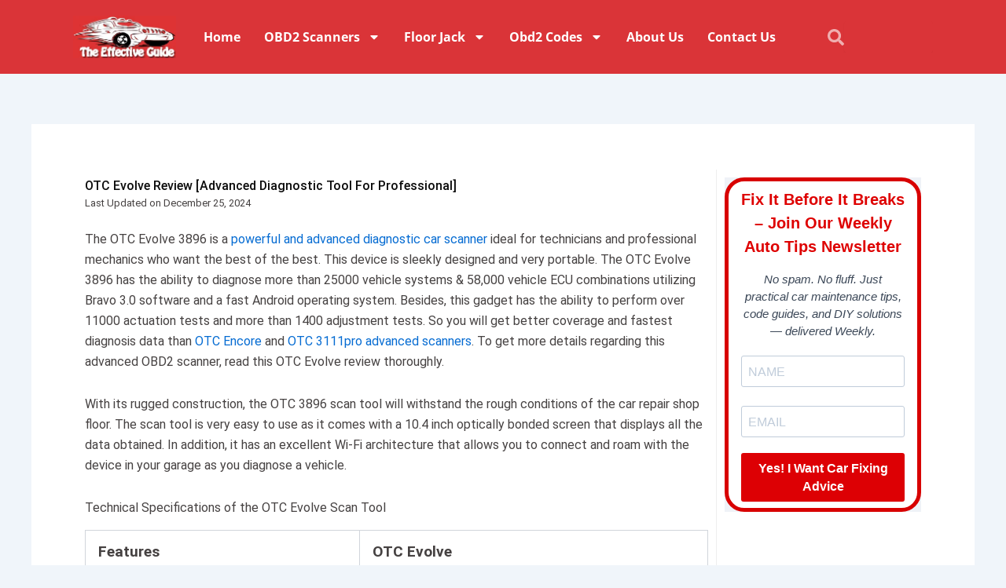

--- FILE ---
content_type: text/html; charset=UTF-8
request_url: https://theeffectiveguide.com/best-obd2-scanner/otc-evolve-review/
body_size: 61152
content:
<!DOCTYPE html><html lang="en-US"><head><meta charset="UTF-8"/>
<script>var __ezHttpConsent={setByCat:function(src,tagType,attributes,category,force,customSetScriptFn=null){var setScript=function(){if(force||window.ezTcfConsent[category]){if(typeof customSetScriptFn==='function'){customSetScriptFn();}else{var scriptElement=document.createElement(tagType);scriptElement.src=src;attributes.forEach(function(attr){for(var key in attr){if(attr.hasOwnProperty(key)){scriptElement.setAttribute(key,attr[key]);}}});var firstScript=document.getElementsByTagName(tagType)[0];firstScript.parentNode.insertBefore(scriptElement,firstScript);}}};if(force||(window.ezTcfConsent&&window.ezTcfConsent.loaded)){setScript();}else if(typeof getEzConsentData==="function"){getEzConsentData().then(function(ezTcfConsent){if(ezTcfConsent&&ezTcfConsent.loaded){setScript();}else{console.error("cannot get ez consent data");force=true;setScript();}});}else{force=true;setScript();console.error("getEzConsentData is not a function");}},};</script>
<script>var ezTcfConsent=window.ezTcfConsent?window.ezTcfConsent:{loaded:false,store_info:false,develop_and_improve_services:false,measure_ad_performance:false,measure_content_performance:false,select_basic_ads:false,create_ad_profile:false,select_personalized_ads:false,create_content_profile:false,select_personalized_content:false,understand_audiences:false,use_limited_data_to_select_content:false,};function getEzConsentData(){return new Promise(function(resolve){document.addEventListener("ezConsentEvent",function(event){var ezTcfConsent=event.detail.ezTcfConsent;resolve(ezTcfConsent);});});}</script>
<script>if(typeof _setEzCookies!=='function'){function _setEzCookies(ezConsentData){var cookies=window.ezCookieQueue;for(var i=0;i<cookies.length;i++){var cookie=cookies[i];if(ezConsentData&&ezConsentData.loaded&&ezConsentData[cookie.tcfCategory]){document.cookie=cookie.name+"="+cookie.value;}}}}
window.ezCookieQueue=window.ezCookieQueue||[];if(typeof addEzCookies!=='function'){function addEzCookies(arr){window.ezCookieQueue=[...window.ezCookieQueue,...arr];}}
addEzCookies([]);if(window.ezTcfConsent&&window.ezTcfConsent.loaded){_setEzCookies(window.ezTcfConsent);}else if(typeof getEzConsentData==="function"){getEzConsentData().then(function(ezTcfConsent){if(ezTcfConsent&&ezTcfConsent.loaded){_setEzCookies(window.ezTcfConsent);}else{console.error("cannot get ez consent data");_setEzCookies(window.ezTcfConsent);}});}else{console.error("getEzConsentData is not a function");_setEzCookies(window.ezTcfConsent);}</script>
<script data-ezscrex='false' data-cfasync='false' data-pagespeed-no-defer>var __ez=__ez||{};__ez.stms=Date.now();__ez.evt={};__ez.script={};__ez.ck=__ez.ck||{};__ez.template={};__ez.template.isOrig=true;window.__ezScriptHost="//www.ezojs.com";__ez.queue=__ez.queue||function(){var e=0,i=0,t=[],n=!1,o=[],r=[],s=!0,a=function(e,i,n,o,r,s,a){var l=arguments.length>7&&void 0!==arguments[7]?arguments[7]:window,d=this;this.name=e,this.funcName=i,this.parameters=null===n?null:w(n)?n:[n],this.isBlock=o,this.blockedBy=r,this.deleteWhenComplete=s,this.isError=!1,this.isComplete=!1,this.isInitialized=!1,this.proceedIfError=a,this.fWindow=l,this.isTimeDelay=!1,this.process=function(){f("... func = "+e),d.isInitialized=!0,d.isComplete=!0,f("... func.apply: "+e);var i=d.funcName.split("."),n=null,o=this.fWindow||window;i.length>3||(n=3===i.length?o[i[0]][i[1]][i[2]]:2===i.length?o[i[0]][i[1]]:o[d.funcName]),null!=n&&n.apply(null,this.parameters),!0===d.deleteWhenComplete&&delete t[e],!0===d.isBlock&&(f("----- F'D: "+d.name),m())}},l=function(e,i,t,n,o,r,s){var a=arguments.length>7&&void 0!==arguments[7]?arguments[7]:window,l=this;this.name=e,this.path=i,this.async=o,this.defer=r,this.isBlock=t,this.blockedBy=n,this.isInitialized=!1,this.isError=!1,this.isComplete=!1,this.proceedIfError=s,this.fWindow=a,this.isTimeDelay=!1,this.isPath=function(e){return"/"===e[0]&&"/"!==e[1]},this.getSrc=function(e){return void 0!==window.__ezScriptHost&&this.isPath(e)&&"banger.js"!==this.name?window.__ezScriptHost+e:e},this.process=function(){l.isInitialized=!0,f("... file = "+e);var i=this.fWindow?this.fWindow.document:document,t=i.createElement("script");t.src=this.getSrc(this.path),!0===o?t.async=!0:!0===r&&(t.defer=!0),t.onerror=function(){var e={url:window.location.href,name:l.name,path:l.path,user_agent:window.navigator.userAgent};"undefined"!=typeof _ezaq&&(e.pageview_id=_ezaq.page_view_id);var i=encodeURIComponent(JSON.stringify(e)),t=new XMLHttpRequest;t.open("GET","//g.ezoic.net/ezqlog?d="+i,!0),t.send(),f("----- ERR'D: "+l.name),l.isError=!0,!0===l.isBlock&&m()},t.onreadystatechange=t.onload=function(){var e=t.readyState;f("----- F'D: "+l.name),e&&!/loaded|complete/.test(e)||(l.isComplete=!0,!0===l.isBlock&&m())},i.getElementsByTagName("head")[0].appendChild(t)}},d=function(e,i){this.name=e,this.path="",this.async=!1,this.defer=!1,this.isBlock=!1,this.blockedBy=[],this.isInitialized=!0,this.isError=!1,this.isComplete=i,this.proceedIfError=!1,this.isTimeDelay=!1,this.process=function(){}};function c(e,i,n,s,a,d,c,u,f){var m=new l(e,i,n,s,a,d,c,f);!0===u?o[e]=m:r[e]=m,t[e]=m,h(m)}function h(e){!0!==u(e)&&0!=s&&e.process()}function u(e){if(!0===e.isTimeDelay&&!1===n)return f(e.name+" blocked = TIME DELAY!"),!0;if(w(e.blockedBy))for(var i=0;i<e.blockedBy.length;i++){var o=e.blockedBy[i];if(!1===t.hasOwnProperty(o))return f(e.name+" blocked = "+o),!0;if(!0===e.proceedIfError&&!0===t[o].isError)return!1;if(!1===t[o].isComplete)return f(e.name+" blocked = "+o),!0}return!1}function f(e){var i=window.location.href,t=new RegExp("[?&]ezq=([^&#]*)","i").exec(i);"1"===(t?t[1]:null)&&console.debug(e)}function m(){++e>200||(f("let's go"),p(o),p(r))}function p(e){for(var i in e)if(!1!==e.hasOwnProperty(i)){var t=e[i];!0===t.isComplete||u(t)||!0===t.isInitialized||!0===t.isError?!0===t.isError?f(t.name+": error"):!0===t.isComplete?f(t.name+": complete already"):!0===t.isInitialized&&f(t.name+": initialized already"):t.process()}}function w(e){return"[object Array]"==Object.prototype.toString.call(e)}return window.addEventListener("load",(function(){setTimeout((function(){n=!0,f("TDELAY -----"),m()}),5e3)}),!1),{addFile:c,addFileOnce:function(e,i,n,o,r,s,a,l,d){t[e]||c(e,i,n,o,r,s,a,l,d)},addDelayFile:function(e,i){var n=new l(e,i,!1,[],!1,!1,!0);n.isTimeDelay=!0,f(e+" ...  FILE! TDELAY"),r[e]=n,t[e]=n,h(n)},addFunc:function(e,n,s,l,d,c,u,f,m,p){!0===c&&(e=e+"_"+i++);var w=new a(e,n,s,l,d,u,f,p);!0===m?o[e]=w:r[e]=w,t[e]=w,h(w)},addDelayFunc:function(e,i,n){var o=new a(e,i,n,!1,[],!0,!0);o.isTimeDelay=!0,f(e+" ...  FUNCTION! TDELAY"),r[e]=o,t[e]=o,h(o)},items:t,processAll:m,setallowLoad:function(e){s=e},markLoaded:function(e){if(e&&0!==e.length){if(e in t){var i=t[e];!0===i.isComplete?f(i.name+" "+e+": error loaded duplicate"):(i.isComplete=!0,i.isInitialized=!0)}else t[e]=new d(e,!0);f("markLoaded dummyfile: "+t[e].name)}},logWhatsBlocked:function(){for(var e in t)!1!==t.hasOwnProperty(e)&&u(t[e])}}}();__ez.evt.add=function(e,t,n){e.addEventListener?e.addEventListener(t,n,!1):e.attachEvent?e.attachEvent("on"+t,n):e["on"+t]=n()},__ez.evt.remove=function(e,t,n){e.removeEventListener?e.removeEventListener(t,n,!1):e.detachEvent?e.detachEvent("on"+t,n):delete e["on"+t]};__ez.script.add=function(e){var t=document.createElement("script");t.src=e,t.async=!0,t.type="text/javascript",document.getElementsByTagName("head")[0].appendChild(t)};__ez.dot=__ez.dot||{};__ez.queue.addFileOnce('/detroitchicago/boise.js', '//go.ezodn.com/detroitchicago/boise.js?gcb=195-0&cb=5', true, [], true, false, true, false);__ez.queue.addFileOnce('/parsonsmaize/abilene.js', '//go.ezodn.com/parsonsmaize/abilene.js?gcb=195-0&cb=e80eca0cdb', true, [], true, false, true, false);__ez.queue.addFileOnce('/parsonsmaize/mulvane.js', '//go.ezodn.com/parsonsmaize/mulvane.js?gcb=195-0&cb=e75e48eec0', true, ['/parsonsmaize/abilene.js'], true, false, true, false);__ez.queue.addFileOnce('/detroitchicago/birmingham.js', '//go.ezodn.com/detroitchicago/birmingham.js?gcb=195-0&cb=539c47377c', true, ['/parsonsmaize/abilene.js'], true, false, true, false);</script>
<script data-ezscrex="false" type="text/javascript" data-cfasync="false">window._ezaq = Object.assign({"ad_cache_level":0,"adpicker_placement_cnt":0,"ai_placeholder_cache_level":0,"ai_placeholder_placement_cnt":-1,"author":"sanowar10","domain":"theeffectiveguide.com","domain_id":296382,"ezcache_level":0,"ezcache_skip_code":0,"has_bad_image":0,"has_bad_words":0,"is_sitespeed":0,"lt_cache_level":0,"publish_date":"2021-06-28","response_size":219073,"response_size_orig":213211,"response_time_orig":0,"template_id":5,"url":"https://theeffectiveguide.com/best-obd2-scanner/otc-evolve-review/","word_count":0,"worst_bad_word_level":0}, typeof window._ezaq !== "undefined" ? window._ezaq : {});__ez.queue.markLoaded('ezaqBaseReady');</script>
<script type='text/javascript' data-ezscrex='false' data-cfasync='false'>
window.ezAnalyticsStatic = true;
window._ez_send_requests_through_ezoic = true;window.ezWp = true;
function analyticsAddScript(script) {
	var ezDynamic = document.createElement('script');
	ezDynamic.type = 'text/javascript';
	ezDynamic.innerHTML = script;
	document.head.appendChild(ezDynamic);
}
function getCookiesWithPrefix() {
    var allCookies = document.cookie.split(';');
    var cookiesWithPrefix = {};

    for (var i = 0; i < allCookies.length; i++) {
        var cookie = allCookies[i].trim();

        for (var j = 0; j < arguments.length; j++) {
            var prefix = arguments[j];
            if (cookie.indexOf(prefix) === 0) {
                var cookieParts = cookie.split('=');
                var cookieName = cookieParts[0];
                var cookieValue = cookieParts.slice(1).join('=');
                cookiesWithPrefix[cookieName] = decodeURIComponent(cookieValue);
                break; // Once matched, no need to check other prefixes
            }
        }
    }

    return cookiesWithPrefix;
}
function productAnalytics() {
	var d = {"dhh":"//go.ezodn.com","pr":[6],"omd5":"a194ba6f18a49b9e37175cd2a98b0d0a","nar":"risk score"};
	d.u = _ezaq.url;
	d.p = _ezaq.page_view_id;
	d.v = _ezaq.visit_uuid;
	d.ab = _ezaq.ab_test_id;
	d.e = JSON.stringify(_ezaq);
	d.ref = document.referrer;
	d.c = getCookiesWithPrefix('active_template', 'ez', 'lp_');
	if(typeof ez_utmParams !== 'undefined') {
		d.utm = ez_utmParams;
	}

	var dataText = JSON.stringify(d);
	var xhr = new XMLHttpRequest();
	xhr.open('POST','//g.ezoic.net/ezais/analytics?cb=1', true);
	xhr.onload = function () {
		if (xhr.status!=200) {
            return;
		}

        if(document.readyState !== 'loading') {
            analyticsAddScript(xhr.response);
            return;
        }

        var eventFunc = function() {
            if(document.readyState === 'loading') {
                return;
            }
            document.removeEventListener('readystatechange', eventFunc, false);
            analyticsAddScript(xhr.response);
        };

        document.addEventListener('readystatechange', eventFunc, false);
	};
	xhr.setRequestHeader('Content-Type','text/plain');
	xhr.send(dataText);
}
__ez.queue.addFunc("productAnalytics", "productAnalytics", null, true, ['ezaqBaseReady'], false, false, false, true);
</script><base href="https://theeffectiveguide.com/best-obd2-scanner/otc-evolve-review/"/>

<meta name="viewport" content="width=device-width, initial-scale=1"/>
	<link rel="profile" href="https://gmpg.org/xfn/11"/> 
	
<!-- Author Meta Tags by Molongui Authorship, visit: https://wordpress.org/plugins/molongui-authorship/ -->
<meta name="author" content="Kevin Nicholas"/>
<!-- /Molongui Authorship -->

<meta name="robots" content="index, follow, max-image-preview:large, max-snippet:-1, max-video-preview:-1"/>
	<style>img:is([sizes="auto" i], [sizes^="auto," i]) { contain-intrinsic-size: 3000px 1500px }</style>
	
	<!-- This site is optimized with the Yoast SEO plugin v26.1.1 - https://yoast.com/wordpress/plugins/seo/ -->
	<title>OTC Evolve Review [Advanced Diagnostic Tool For Professional]</title>
	<link rel="canonical" href="https://theeffectiveguide.com/best-obd2-scanner/otc-evolve-review/"/>
	<meta property="og:locale" content="en_US"/>
	<meta property="og:type" content="article"/>
	<meta property="og:title" content="OTC Evolve Review [Advanced Diagnostic Tool For Professional]"/>
	<meta property="og:description" content="The OTC Evolve 3896 is a powerful and advanced diagnostic car scanner ideal for technicians and professional mechanics who want […]"/>
	<meta property="og:url" content="https://theeffectiveguide.com/best-obd2-scanner/otc-evolve-review/"/>
	<meta property="og:site_name" content="The Effective Guide"/>
	<meta property="article:modified_time" content="2024-12-25T14:34:23+00:00"/>
	<meta property="og:image" content="https://theeffectiveguide.com/wp-content/uploads/OTC-Evolve.jpg"/>
	<meta property="og:image:width" content="650"/>
	<meta property="og:image:height" content="470"/>
	<meta property="og:image:type" content="image/jpeg"/>
	<meta name="twitter:card" content="summary_large_image"/>
	<meta name="twitter:site" content="@teffectiveguide"/>
	<meta name="twitter:label1" content="Est. reading time"/>
	<meta name="twitter:data1" content="9 minutes"/>
	<script type="application/ld+json" class="yoast-schema-graph">{"@context":"https://schema.org","@graph":[{"@type":"WebPage","@id":"https://theeffectiveguide.com/best-obd2-scanner/otc-evolve-review/","url":"https://theeffectiveguide.com/best-obd2-scanner/otc-evolve-review/","name":"OTC Evolve Review [Advanced Diagnostic Tool For Professional]","isPartOf":{"@id":"https://theeffectiveguide.com/#website"},"primaryImageOfPage":{"@id":"https://theeffectiveguide.com/best-obd2-scanner/otc-evolve-review/#primaryimage"},"image":{"@id":"https://theeffectiveguide.com/best-obd2-scanner/otc-evolve-review/#primaryimage"},"thumbnailUrl":"https://theeffectiveguide.com/wp-content/uploads/OTC-Evolve.jpg","datePublished":"2021-06-28T17:00:47+00:00","dateModified":"2024-12-25T14:34:23+00:00","breadcrumb":{"@id":"https://theeffectiveguide.com/best-obd2-scanner/otc-evolve-review/#breadcrumb"},"inLanguage":"en-US","potentialAction":[{"@type":"ReadAction","target":["https://theeffectiveguide.com/best-obd2-scanner/otc-evolve-review/"]}]},{"@type":"ImageObject","inLanguage":"en-US","@id":"https://theeffectiveguide.com/best-obd2-scanner/otc-evolve-review/#primaryimage","url":"https://theeffectiveguide.com/wp-content/uploads/OTC-Evolve.jpg","contentUrl":"https://theeffectiveguide.com/wp-content/uploads/OTC-Evolve.jpg","width":650,"height":470,"caption":"OTC Evolve"},{"@type":"BreadcrumbList","@id":"https://theeffectiveguide.com/best-obd2-scanner/otc-evolve-review/#breadcrumb","itemListElement":[{"@type":"ListItem","position":1,"name":"Home","item":"https://theeffectiveguide.com/"},{"@type":"ListItem","position":2,"name":"Best OBD2 Scanners","item":"https://theeffectiveguide.com/best-obd2-scanner/"},{"@type":"ListItem","position":3,"name":"OTC Evolve Review [Advanced Diagnostic Tool For Professional]"}]},{"@type":"WebSite","@id":"https://theeffectiveguide.com/#website","url":"https://theeffectiveguide.com/","name":"The Effective Guide","description":"Car Diagnosis Advice for DIYers","publisher":{"@id":"https://theeffectiveguide.com/#/schema/person/66363e64c2281baae0dd7fcb21426c28"},"potentialAction":[{"@type":"SearchAction","target":{"@type":"EntryPoint","urlTemplate":"https://theeffectiveguide.com/?s={search_term_string}"},"query-input":{"@type":"PropertyValueSpecification","valueRequired":true,"valueName":"search_term_string"}}],"inLanguage":"en-US"},{"@type":["Person","Organization"],"@id":"https://theeffectiveguide.com/#/schema/person/66363e64c2281baae0dd7fcb21426c28","name":"Kevin Nicholas","image":{"@type":"ImageObject","inLanguage":"en-US","@id":"https://theeffectiveguide.com/#/schema/person/image/","url":"https://theeffectiveguide.com/wp-content/uploads/the-effect-guide-logo-using-2-.jpg","contentUrl":"https://theeffectiveguide.com/wp-content/uploads/the-effect-guide-logo-using-2-.jpg","width":266,"height":111,"caption":"Kevin Nicholas"},"logo":{"@id":"https://theeffectiveguide.com/#/schema/person/image/"},"description":"Kevin Nicholas is an automotive technician who is a genius at software and hardware-related issues. He manually tested more than a hundred OBD scanners and gave his honest opinion on whether the device was worth the money or not. His in-depth OBD review articles help people choose the right product, whether it is a European, American, or Asian vehicle. He completed his Automotive Specialized Training Course at Universal Technical Institute and has more than 15 years of experience in the field.","sameAs":["https://theeffectiveguide.com/about-author/"]}]}</script>
	<!-- / Yoast SEO plugin. -->




<!-- Last Modified Schema is inserted by the WP Last Modified Info plugin v1.9.2 - https://wordpress.org/plugins/wp-last-modified-info/ -->
<script type="application/ld+json">{"@context":"https:\/\/schema.org\/","@type":"WebPage","dateModified":"2024-12-25T20:34:23+06:00","headline":"OTC Evolve Review [Advanced Diagnostic Tool For Professional]","description":"The OTC Evolve 3896 is a powerful and advanced diagnostic car scanner ideal for technicians and professional mechanics who want the best of the best. This device is sleekly designed and very portable. The OTC Evolve 3896 has the ability to diagnose more than 25000 vehicle systems &amp; 58,000 vehicle ECU combinations utilizing Bravo 3.0 software and a fast Android","author":{"@type":"Person","name":"sanowar10","url":"https:\/\/theeffectiveguide.com\/author\/tefvgd\/","description":""}}</script>

<script>
window._wpemojiSettings = {"baseUrl":"https:\/\/s.w.org\/images\/core\/emoji\/16.0.1\/72x72\/","ext":".png","svgUrl":"https:\/\/s.w.org\/images\/core\/emoji\/16.0.1\/svg\/","svgExt":".svg","source":{"concatemoji":"https:\/\/theeffectiveguide.com\/wp-includes\/js\/wp-emoji-release.min.js?ver=6.8.3"}};
/*! This file is auto-generated */
!function(s,n){var o,i,e;function c(e){try{var t={supportTests:e,timestamp:(new Date).valueOf()};sessionStorage.setItem(o,JSON.stringify(t))}catch(e){}}function p(e,t,n){e.clearRect(0,0,e.canvas.width,e.canvas.height),e.fillText(t,0,0);var t=new Uint32Array(e.getImageData(0,0,e.canvas.width,e.canvas.height).data),a=(e.clearRect(0,0,e.canvas.width,e.canvas.height),e.fillText(n,0,0),new Uint32Array(e.getImageData(0,0,e.canvas.width,e.canvas.height).data));return t.every(function(e,t){return e===a[t]})}function u(e,t){e.clearRect(0,0,e.canvas.width,e.canvas.height),e.fillText(t,0,0);for(var n=e.getImageData(16,16,1,1),a=0;a<n.data.length;a++)if(0!==n.data[a])return!1;return!0}function f(e,t,n,a){switch(t){case"flag":return n(e,"\ud83c\udff3\ufe0f\u200d\u26a7\ufe0f","\ud83c\udff3\ufe0f\u200b\u26a7\ufe0f")?!1:!n(e,"\ud83c\udde8\ud83c\uddf6","\ud83c\udde8\u200b\ud83c\uddf6")&&!n(e,"\ud83c\udff4\udb40\udc67\udb40\udc62\udb40\udc65\udb40\udc6e\udb40\udc67\udb40\udc7f","\ud83c\udff4\u200b\udb40\udc67\u200b\udb40\udc62\u200b\udb40\udc65\u200b\udb40\udc6e\u200b\udb40\udc67\u200b\udb40\udc7f");case"emoji":return!a(e,"\ud83e\udedf")}return!1}function g(e,t,n,a){var r="undefined"!=typeof WorkerGlobalScope&&self instanceof WorkerGlobalScope?new OffscreenCanvas(300,150):s.createElement("canvas"),o=r.getContext("2d",{willReadFrequently:!0}),i=(o.textBaseline="top",o.font="600 32px Arial",{});return e.forEach(function(e){i[e]=t(o,e,n,a)}),i}function t(e){var t=s.createElement("script");t.src=e,t.defer=!0,s.head.appendChild(t)}"undefined"!=typeof Promise&&(o="wpEmojiSettingsSupports",i=["flag","emoji"],n.supports={everything:!0,everythingExceptFlag:!0},e=new Promise(function(e){s.addEventListener("DOMContentLoaded",e,{once:!0})}),new Promise(function(t){var n=function(){try{var e=JSON.parse(sessionStorage.getItem(o));if("object"==typeof e&&"number"==typeof e.timestamp&&(new Date).valueOf()<e.timestamp+604800&&"object"==typeof e.supportTests)return e.supportTests}catch(e){}return null}();if(!n){if("undefined"!=typeof Worker&&"undefined"!=typeof OffscreenCanvas&&"undefined"!=typeof URL&&URL.createObjectURL&&"undefined"!=typeof Blob)try{var e="postMessage("+g.toString()+"("+[JSON.stringify(i),f.toString(),p.toString(),u.toString()].join(",")+"));",a=new Blob([e],{type:"text/javascript"}),r=new Worker(URL.createObjectURL(a),{name:"wpTestEmojiSupports"});return void(r.onmessage=function(e){c(n=e.data),r.terminate(),t(n)})}catch(e){}c(n=g(i,f,p,u))}t(n)}).then(function(e){for(var t in e)n.supports[t]=e[t],n.supports.everything=n.supports.everything&&n.supports[t],"flag"!==t&&(n.supports.everythingExceptFlag=n.supports.everythingExceptFlag&&n.supports[t]);n.supports.everythingExceptFlag=n.supports.everythingExceptFlag&&!n.supports.flag,n.DOMReady=!1,n.readyCallback=function(){n.DOMReady=!0}}).then(function(){return e}).then(function(){var e;n.supports.everything||(n.readyCallback(),(e=n.source||{}).concatemoji?t(e.concatemoji):e.wpemoji&&e.twemoji&&(t(e.twemoji),t(e.wpemoji)))}))}((window,document),window._wpemojiSettings);
</script>
<link rel="stylesheet" id="astra-theme-css-css" href="https://theeffectiveguide.com/wp-content/themes/astra/assets/css/minified/main.min.css?ver=4.11.13" media="all"/>
<style id="astra-theme-css-inline-css">
:root{--ast-post-nav-space:0;--ast-container-default-xlg-padding:2.5em;--ast-container-default-lg-padding:2.5em;--ast-container-default-slg-padding:2em;--ast-container-default-md-padding:2.5em;--ast-container-default-sm-padding:2.5em;--ast-container-default-xs-padding:2.4em;--ast-container-default-xxs-padding:1.8em;--ast-code-block-background:#ECEFF3;--ast-comment-inputs-background:#F9FAFB;--ast-normal-container-width:1200px;--ast-narrow-container-width:750px;--ast-blog-title-font-weight:600;--ast-blog-meta-weight:600;--ast-global-color-primary:var(--ast-global-color-5);--ast-global-color-secondary:var(--ast-global-color-4);--ast-global-color-alternate-background:var(--ast-global-color-7);--ast-global-color-subtle-background:var(--ast-global-color-6);--ast-bg-style-guide:#F8FAFC;--ast-shadow-style-guide:0px 0px 4px 0 #00000057;--ast-global-dark-bg-style:#fff;--ast-global-dark-lfs:#fbfbfb;--ast-widget-bg-color:#fafafa;--ast-wc-container-head-bg-color:#fbfbfb;--ast-title-layout-bg:#eeeeee;--ast-search-border-color:#e7e7e7;--ast-lifter-hover-bg:#e6e6e6;--ast-gallery-block-color:#000;--srfm-color-input-label:var(--ast-global-color-2);}html{font-size:100%;}a{color:var(--ast-global-color-0);}a:hover,a:focus{color:var(--ast-global-color-1);}body,button,input,select,textarea,.ast-button,.ast-custom-button{font-family:-apple-system,BlinkMacSystemFont,Segoe UI,Roboto,Oxygen-Sans,Ubuntu,Cantarell,Helvetica Neue,sans-serif;font-weight:400;font-size:16px;font-size:1rem;line-height:var(--ast-body-line-height,1.65);}blockquote{color:var(--ast-global-color-3);}h1,h2,h3,h4,h5,h6,.entry-content :where(h1,h2,h3,h4,h5,h6),.site-title,.site-title a{font-weight:600;}.ast-site-identity .site-title a{color:var(--ast-global-color-2);}.site-title{font-size:26px;font-size:1.625rem;display:block;}.site-header .site-description{font-size:15px;font-size:0.9375rem;display:none;}.entry-title{font-size:20px;font-size:1.25rem;}.ast-blog-single-element.ast-taxonomy-container a{font-size:14px;font-size:0.875rem;}.ast-blog-meta-container{font-size:13px;font-size:0.8125rem;}.archive .ast-article-post .ast-article-inner,.blog .ast-article-post .ast-article-inner,.archive .ast-article-post .ast-article-inner:hover,.blog .ast-article-post .ast-article-inner:hover{border-top-left-radius:6px;border-top-right-radius:6px;border-bottom-right-radius:6px;border-bottom-left-radius:6px;overflow:hidden;}h1,.entry-content :where(h1){font-size:36px;font-size:2.25rem;font-weight:600;line-height:1.4em;}h2,.entry-content :where(h2){font-size:30px;font-size:1.875rem;font-weight:600;line-height:1.3em;}h3,.entry-content :where(h3){font-size:24px;font-size:1.5rem;font-weight:600;line-height:1.3em;}h4,.entry-content :where(h4){font-size:20px;font-size:1.25rem;line-height:1.2em;font-weight:600;}h5,.entry-content :where(h5){font-size:18px;font-size:1.125rem;line-height:1.2em;font-weight:600;}h6,.entry-content :where(h6){font-size:16px;font-size:1rem;line-height:1.25em;font-weight:600;}::selection{background-color:var(--ast-global-color-0);color:#ffffff;}body,h1,h2,h3,h4,h5,h6,.entry-title a,.entry-content :where(h1,h2,h3,h4,h5,h6){color:var(--ast-global-color-3);}.tagcloud a:hover,.tagcloud a:focus,.tagcloud a.current-item{color:#ffffff;border-color:var(--ast-global-color-0);background-color:var(--ast-global-color-0);}input:focus,input[type="text"]:focus,input[type="email"]:focus,input[type="url"]:focus,input[type="password"]:focus,input[type="reset"]:focus,input[type="search"]:focus,textarea:focus{border-color:var(--ast-global-color-0);}input[type="radio"]:checked,input[type=reset],input[type="checkbox"]:checked,input[type="checkbox"]:hover:checked,input[type="checkbox"]:focus:checked,input[type=range]::-webkit-slider-thumb{border-color:var(--ast-global-color-0);background-color:var(--ast-global-color-0);box-shadow:none;}.site-footer a:hover + .post-count,.site-footer a:focus + .post-count{background:var(--ast-global-color-0);border-color:var(--ast-global-color-0);}.single .nav-links .nav-previous,.single .nav-links .nav-next{color:var(--ast-global-color-0);}.entry-meta,.entry-meta *{line-height:1.45;color:var(--ast-global-color-0);font-weight:600;}.entry-meta a:not(.ast-button):hover,.entry-meta a:not(.ast-button):hover *,.entry-meta a:not(.ast-button):focus,.entry-meta a:not(.ast-button):focus *,.page-links > .page-link,.page-links .page-link:hover,.post-navigation a:hover{color:var(--ast-global-color-1);}#cat option,.secondary .calendar_wrap thead a,.secondary .calendar_wrap thead a:visited{color:var(--ast-global-color-0);}.secondary .calendar_wrap #today,.ast-progress-val span{background:var(--ast-global-color-0);}.secondary a:hover + .post-count,.secondary a:focus + .post-count{background:var(--ast-global-color-0);border-color:var(--ast-global-color-0);}.calendar_wrap #today > a{color:#ffffff;}.page-links .page-link,.single .post-navigation a{color:var(--ast-global-color-3);}.ast-search-menu-icon .search-form button.search-submit{padding:0 4px;}.ast-search-menu-icon form.search-form{padding-right:0;}.ast-search-menu-icon.slide-search input.search-field{width:0;}.ast-header-search .ast-search-menu-icon.ast-dropdown-active .search-form,.ast-header-search .ast-search-menu-icon.ast-dropdown-active .search-field:focus{transition:all 0.2s;}.search-form input.search-field:focus{outline:none;}.ast-search-menu-icon .search-form button.search-submit:focus,.ast-theme-transparent-header .ast-header-search .ast-dropdown-active .ast-icon,.ast-theme-transparent-header .ast-inline-search .search-field:focus .ast-icon{color:var(--ast-global-color-1);}.ast-header-search .slide-search .search-form{border:2px solid var(--ast-global-color-0);}.ast-header-search .slide-search .search-field{background-color:(--ast-global-dark-bg-style);}.ast-archive-title{color:var(--ast-global-color-2);}.widget-title,.widget .wp-block-heading{font-size:22px;font-size:1.375rem;color:var(--ast-global-color-2);}.ast-single-post .entry-content a,.ast-comment-content a:not(.ast-comment-edit-reply-wrap a){text-decoration:underline;}.ast-single-post .elementor-widget-button .elementor-button,.ast-single-post .entry-content .uagb-tab a,.ast-single-post .entry-content .uagb-ifb-cta a,.ast-single-post .entry-content .uabb-module-content a,.ast-single-post .entry-content .uagb-post-grid a,.ast-single-post .entry-content .uagb-timeline a,.ast-single-post .entry-content .uagb-toc__wrap a,.ast-single-post .entry-content .uagb-taxomony-box a,.entry-content .wp-block-latest-posts > li > a,.ast-single-post .entry-content .wp-block-file__button,a.ast-post-filter-single,.ast-single-post .ast-comment-content .comment-reply-link,.ast-single-post .ast-comment-content .comment-edit-link{text-decoration:none;}.ast-search-menu-icon.slide-search a:focus-visible:focus-visible,.astra-search-icon:focus-visible,#close:focus-visible,a:focus-visible,.ast-menu-toggle:focus-visible,.site .skip-link:focus-visible,.wp-block-loginout input:focus-visible,.wp-block-search.wp-block-search__button-inside .wp-block-search__inside-wrapper,.ast-header-navigation-arrow:focus-visible,.ast-orders-table__row .ast-orders-table__cell:focus-visible,a#ast-apply-coupon:focus-visible,#ast-apply-coupon:focus-visible,#close:focus-visible,.button.search-submit:focus-visible,#search_submit:focus,.normal-search:focus-visible,.ast-header-account-wrap:focus-visible,.astra-cart-drawer-close:focus,.ast-single-variation:focus,.ast-button:focus{outline-style:dotted;outline-color:inherit;outline-width:thin;}input:focus,input[type="text"]:focus,input[type="email"]:focus,input[type="url"]:focus,input[type="password"]:focus,input[type="reset"]:focus,input[type="search"]:focus,input[type="number"]:focus,textarea:focus,.wp-block-search__input:focus,[data-section="section-header-mobile-trigger"] .ast-button-wrap .ast-mobile-menu-trigger-minimal:focus,.ast-mobile-popup-drawer.active .menu-toggle-close:focus,#ast-scroll-top:focus,#coupon_code:focus,#ast-coupon-code:focus{border-style:dotted;border-color:inherit;border-width:thin;}input{outline:none;}.ast-logo-title-inline .site-logo-img{padding-right:1em;}body .ast-oembed-container *{position:absolute;top:0;width:100%;height:100%;left:0;}body .wp-block-embed-pocket-casts .ast-oembed-container *{position:unset;}.ast-single-post-featured-section + article {margin-top: 2em;}.site-content .ast-single-post-featured-section img {width: 100%;overflow: hidden;object-fit: cover;}.ast-separate-container .site-content .ast-single-post-featured-section + article {margin-top: -80px;z-index: 9;position: relative;border-radius: 4px;}@media (min-width: 922px) {.ast-no-sidebar .site-content .ast-article-image-container--wide {margin-left: -120px;margin-right: -120px;max-width: unset;width: unset;}.ast-left-sidebar .site-content .ast-article-image-container--wide,.ast-right-sidebar .site-content .ast-article-image-container--wide {margin-left: -10px;margin-right: -10px;}.site-content .ast-article-image-container--full {margin-left: calc( -50vw + 50%);margin-right: calc( -50vw + 50%);max-width: 100vw;width: 100vw;}.ast-left-sidebar .site-content .ast-article-image-container--full,.ast-right-sidebar .site-content .ast-article-image-container--full {margin-left: -10px;margin-right: -10px;max-width: inherit;width: auto;}}.site > .ast-single-related-posts-container {margin-top: 0;}@media (min-width: 922px) {.ast-desktop .ast-container--narrow {max-width: var(--ast-narrow-container-width);margin: 0 auto;}}input[type="text"],input[type="number"],input[type="email"],input[type="url"],input[type="password"],input[type="search"],input[type=reset],input[type=tel],input[type=date],select,textarea{font-size:16px;font-style:normal;font-weight:400;line-height:24px;width:100%;padding:12px 16px;border-radius:4px;box-shadow:0px 1px 2px 0px rgba(0,0,0,0.05);color:var(--ast-form-input-text,#475569);}input[type="text"],input[type="number"],input[type="email"],input[type="url"],input[type="password"],input[type="search"],input[type=reset],input[type=tel],input[type=date],select{height:40px;}input[type="date"]{border-width:1px;border-style:solid;border-color:var(--ast-border-color);background:var( --ast-global-color-secondary,--ast-global-color-5 );}input[type="text"]:focus,input[type="number"]:focus,input[type="email"]:focus,input[type="url"]:focus,input[type="password"]:focus,input[type="search"]:focus,input[type=reset]:focus,input[type="tel"]:focus,input[type="date"]:focus,select:focus,textarea:focus{border-color:#046BD2;box-shadow:none;outline:none;color:var(--ast-form-input-focus-text,#475569);}label,legend{color:#111827;font-size:14px;font-style:normal;font-weight:500;line-height:20px;}select{padding:6px 10px;}fieldset{padding:30px;border-radius:4px;}button,.ast-button,.button,input[type="button"],input[type="reset"],input[type="submit"]{border-radius:4px;box-shadow:0px 1px 2px 0px rgba(0,0,0,0.05);}:root{--ast-comment-inputs-background:#FFF;}::placeholder{color:var(--ast-form-field-color,#9CA3AF);}::-ms-input-placeholder{color:var(--ast-form-field-color,#9CA3AF);}.wpcf7 input.wpcf7-form-control:not([type=submit]),.wpcf7 textarea.wpcf7-form-control{padding:12px 16px;}.wpcf7 select.wpcf7-form-control{padding:6px 10px;}.wpcf7 input.wpcf7-form-control:not([type=submit]):focus,.wpcf7 select.wpcf7-form-control:focus,.wpcf7 textarea.wpcf7-form-control:focus{border-style:disable;border-color:#046BD2;border-width:thin;box-shadow:none;outline:none;color:var(--ast-form-input-focus-text,#475569);}.wpcf7 .wpcf7-not-valid-tip{color:#DC2626;font-size:14px;font-weight:400;line-height:20px;margin-top:8px;}.wpcf7 input[type=file].wpcf7-form-control{font-size:16px;font-style:normal;font-weight:400;line-height:24px;width:100%;padding:12px 16px;border-radius:4px;box-shadow:0px 1px 2px 0px rgba(0,0,0,0.05);color:var(--ast-form-input-text,#475569);}@media (max-width:921.9px){#ast-desktop-header{display:none;}}@media (min-width:922px){#ast-mobile-header{display:none;}}.wp-block-buttons.aligncenter{justify-content:center;}@media (max-width:921px){.ast-theme-transparent-header #primary,.ast-theme-transparent-header #secondary{padding:0;}}@media (max-width:921px){.ast-plain-container.ast-no-sidebar #primary{padding:0;}}.ast-plain-container.ast-no-sidebar #primary{margin-top:0;margin-bottom:0;}@media (min-width:1200px){.ast-plain-container.ast-no-sidebar #primary{margin-top:60px;margin-bottom:60px;}}.wp-block-button.is-style-outline .wp-block-button__link{border-color:var(--ast-global-color-0);}div.wp-block-button.is-style-outline > .wp-block-button__link:not(.has-text-color),div.wp-block-button.wp-block-button__link.is-style-outline:not(.has-text-color){color:var(--ast-global-color-0);}.wp-block-button.is-style-outline .wp-block-button__link:hover,.wp-block-buttons .wp-block-button.is-style-outline .wp-block-button__link:focus,.wp-block-buttons .wp-block-button.is-style-outline > .wp-block-button__link:not(.has-text-color):hover,.wp-block-buttons .wp-block-button.wp-block-button__link.is-style-outline:not(.has-text-color):hover{color:#ffffff;background-color:var(--ast-global-color-1);border-color:var(--ast-global-color-1);}.post-page-numbers.current .page-link,.ast-pagination .page-numbers.current{color:#ffffff;border-color:var(--ast-global-color-0);background-color:var(--ast-global-color-0);}.wp-block-buttons .wp-block-button.is-style-outline .wp-block-button__link.wp-element-button,.ast-outline-button,.wp-block-uagb-buttons-child .uagb-buttons-repeater.ast-outline-button{border-color:var(--ast-global-color-0);font-family:inherit;font-weight:500;font-size:16px;font-size:1rem;line-height:1em;padding-top:13px;padding-right:30px;padding-bottom:13px;padding-left:30px;}.wp-block-buttons .wp-block-button.is-style-outline > .wp-block-button__link:not(.has-text-color),.wp-block-buttons .wp-block-button.wp-block-button__link.is-style-outline:not(.has-text-color),.ast-outline-button{color:var(--ast-global-color-0);}.wp-block-button.is-style-outline .wp-block-button__link:hover,.wp-block-buttons .wp-block-button.is-style-outline .wp-block-button__link:focus,.wp-block-buttons .wp-block-button.is-style-outline > .wp-block-button__link:not(.has-text-color):hover,.wp-block-buttons .wp-block-button.wp-block-button__link.is-style-outline:not(.has-text-color):hover,.ast-outline-button:hover,.ast-outline-button:focus,.wp-block-uagb-buttons-child .uagb-buttons-repeater.ast-outline-button:hover,.wp-block-uagb-buttons-child .uagb-buttons-repeater.ast-outline-button:focus{color:#ffffff;background-color:var(--ast-global-color-1);border-color:var(--ast-global-color-1);}.ast-single-post .entry-content a.ast-outline-button,.ast-single-post .entry-content .is-style-outline>.wp-block-button__link{text-decoration:none;}.wp-block-button .wp-block-button__link.wp-element-button.is-style-outline:not(.has-background),.wp-block-button.is-style-outline>.wp-block-button__link.wp-element-button:not(.has-background),.ast-outline-button{background-color:transparent;}.uagb-buttons-repeater.ast-outline-button{border-radius:9999px;}@media (max-width:921px){.wp-block-buttons .wp-block-button.is-style-outline .wp-block-button__link.wp-element-button,.ast-outline-button,.wp-block-uagb-buttons-child .uagb-buttons-repeater.ast-outline-button{padding-top:12px;padding-right:28px;padding-bottom:12px;padding-left:28px;}}@media (max-width:544px){.wp-block-buttons .wp-block-button.is-style-outline .wp-block-button__link.wp-element-button,.ast-outline-button,.wp-block-uagb-buttons-child .uagb-buttons-repeater.ast-outline-button{padding-top:10px;padding-right:24px;padding-bottom:10px;padding-left:24px;}}.entry-content[data-ast-blocks-layout] > figure{margin-bottom:1em;}h1.widget-title{font-weight:600;}h2.widget-title{font-weight:600;}h3.widget-title{font-weight:600;}.elementor-widget-container .elementor-loop-container .e-loop-item[data-elementor-type="loop-item"]{width:100%;} .content-area .elementor-widget-theme-post-content h1,.content-area .elementor-widget-theme-post-content h2,.content-area .elementor-widget-theme-post-content h3,.content-area .elementor-widget-theme-post-content h4,.content-area .elementor-widget-theme-post-content h5,.content-area .elementor-widget-theme-post-content h6{margin-top:1.5em;margin-bottom:calc(0.3em + 10px);}#page{display:flex;flex-direction:column;min-height:100vh;}.ast-404-layout-1 h1.page-title{color:var(--ast-global-color-2);}.single .post-navigation a{line-height:1em;height:inherit;}.error-404 .page-sub-title{font-size:1.5rem;font-weight:inherit;}.search .site-content .content-area .search-form{margin-bottom:0;}#page .site-content{flex-grow:1;}.widget{margin-bottom:1.25em;}#secondary li{line-height:1.5em;}#secondary .wp-block-group h2{margin-bottom:0.7em;}#secondary h2{font-size:1.7rem;}.ast-separate-container .ast-article-post,.ast-separate-container .ast-article-single,.ast-separate-container .comment-respond{padding:3em;}.ast-separate-container .ast-article-single .ast-article-single{padding:0;}.ast-article-single .wp-block-post-template-is-layout-grid{padding-left:0;}.ast-separate-container .comments-title,.ast-narrow-container .comments-title{padding:1.5em 2em;}.ast-page-builder-template .comment-form-textarea,.ast-comment-formwrap .ast-grid-common-col{padding:0;}.ast-comment-formwrap{padding:0;display:inline-flex;column-gap:20px;width:100%;margin-left:0;margin-right:0;}.comments-area textarea#comment:focus,.comments-area textarea#comment:active,.comments-area .ast-comment-formwrap input[type="text"]:focus,.comments-area .ast-comment-formwrap input[type="text"]:active {box-shadow:none;outline:none;}.archive.ast-page-builder-template .entry-header{margin-top:2em;}.ast-page-builder-template .ast-comment-formwrap{width:100%;}.entry-title{margin-bottom:0.6em;}.ast-archive-description p{font-size:inherit;font-weight:inherit;line-height:inherit;}.ast-separate-container .ast-comment-list li.depth-1,.hentry{margin-bottom:1.5em;}.site-content section.ast-archive-description{margin-bottom:2em;}@media (min-width:921px){.ast-left-sidebar.ast-page-builder-template #secondary,.archive.ast-right-sidebar.ast-page-builder-template .site-main{padding-left:20px;padding-right:20px;}}@media (max-width:544px){.ast-comment-formwrap.ast-row{column-gap:10px;display:inline-block;}#ast-commentform .ast-grid-common-col{position:relative;width:100%;}}@media (min-width:1201px){.ast-separate-container .ast-article-post,.ast-separate-container .ast-article-single,.ast-separate-container .ast-author-box,.ast-separate-container .ast-404-layout-1,.ast-separate-container .no-results{padding:3em;}} .content-area .elementor-widget-theme-post-content h1,.content-area .elementor-widget-theme-post-content h2,.content-area .elementor-widget-theme-post-content h3,.content-area .elementor-widget-theme-post-content h4,.content-area .elementor-widget-theme-post-content h5,.content-area .elementor-widget-theme-post-content h6{margin-top:1.5em;margin-bottom:calc(0.3em + 10px);}.elementor-loop-container .e-loop-item,.elementor-loop-container .ast-separate-container .ast-article-post,.elementor-loop-container .ast-separate-container .ast-article-single,.elementor-loop-container .ast-separate-container .comment-respond{padding:0px;}@media (max-width:921px){.ast-left-sidebar #content > .ast-container{display:flex;flex-direction:column-reverse;width:100%;}}@media (min-width:922px){.ast-separate-container.ast-right-sidebar #primary,.ast-separate-container.ast-left-sidebar #primary{border:0;}.search-no-results.ast-separate-container #primary{margin-bottom:4em;}}.wp-block-button .wp-block-button__link{color:#ffffff;}.wp-block-button .wp-block-button__link:hover,.wp-block-button .wp-block-button__link:focus{color:#ffffff;background-color:var(--ast-global-color-1);border-color:var(--ast-global-color-1);}.elementor-widget-heading h1.elementor-heading-title{line-height:1.4em;}.elementor-widget-heading h2.elementor-heading-title{line-height:1.3em;}.elementor-widget-heading h3.elementor-heading-title{line-height:1.3em;}.elementor-widget-heading h4.elementor-heading-title{line-height:1.2em;}.elementor-widget-heading h5.elementor-heading-title{line-height:1.2em;}.elementor-widget-heading h6.elementor-heading-title{line-height:1.25em;}.wp-block-button .wp-block-button__link,.wp-block-search .wp-block-search__button,body .wp-block-file .wp-block-file__button{border-color:var(--ast-global-color-0);background-color:var(--ast-global-color-0);color:#ffffff;font-family:inherit;font-weight:500;line-height:1em;font-size:16px;font-size:1rem;padding-top:15px;padding-right:30px;padding-bottom:15px;padding-left:30px;}.ast-single-post .entry-content .wp-block-button .wp-block-button__link,.ast-single-post .entry-content .wp-block-search .wp-block-search__button,body .entry-content .wp-block-file .wp-block-file__button{text-decoration:none;}@media (max-width:921px){.wp-block-button .wp-block-button__link,.wp-block-search .wp-block-search__button,body .wp-block-file .wp-block-file__button{padding-top:14px;padding-right:28px;padding-bottom:14px;padding-left:28px;}}@media (max-width:544px){.wp-block-button .wp-block-button__link,.wp-block-search .wp-block-search__button,body .wp-block-file .wp-block-file__button{padding-top:12px;padding-right:24px;padding-bottom:12px;padding-left:24px;}}.menu-toggle,button,.ast-button,.ast-custom-button,.button,input#submit,input[type="button"],input[type="submit"],input[type="reset"],#comments .submit,.search .search-submit,form[CLASS*="wp-block-search__"].wp-block-search .wp-block-search__inside-wrapper .wp-block-search__button,body .wp-block-file .wp-block-file__button,.search .search-submit{border-style:solid;border-top-width:0;border-right-width:0;border-left-width:0;border-bottom-width:0;color:#ffffff;border-color:var(--ast-global-color-0);background-color:var(--ast-global-color-0);padding-top:15px;padding-right:30px;padding-bottom:15px;padding-left:30px;font-family:inherit;font-weight:500;font-size:16px;font-size:1rem;line-height:1em;}button:focus,.menu-toggle:hover,button:hover,.ast-button:hover,.ast-custom-button:hover .button:hover,.ast-custom-button:hover ,input[type=reset]:hover,input[type=reset]:focus,input#submit:hover,input#submit:focus,input[type="button"]:hover,input[type="button"]:focus,input[type="submit"]:hover,input[type="submit"]:focus,form[CLASS*="wp-block-search__"].wp-block-search .wp-block-search__inside-wrapper .wp-block-search__button:hover,form[CLASS*="wp-block-search__"].wp-block-search .wp-block-search__inside-wrapper .wp-block-search__button:focus,body .wp-block-file .wp-block-file__button:hover,body .wp-block-file .wp-block-file__button:focus{color:#ffffff;background-color:var(--ast-global-color-1);border-color:var(--ast-global-color-1);}form[CLASS*="wp-block-search__"].wp-block-search .wp-block-search__inside-wrapper .wp-block-search__button.has-icon{padding-top:calc(15px - 3px);padding-right:calc(30px - 3px);padding-bottom:calc(15px - 3px);padding-left:calc(30px - 3px);}@media (max-width:921px){.menu-toggle,button,.ast-button,.ast-custom-button,.button,input#submit,input[type="button"],input[type="submit"],input[type="reset"],#comments .submit,.search .search-submit,form[CLASS*="wp-block-search__"].wp-block-search .wp-block-search__inside-wrapper .wp-block-search__button,body .wp-block-file .wp-block-file__button,.search .search-submit{padding-top:14px;padding-right:28px;padding-bottom:14px;padding-left:28px;}}@media (max-width:544px){.menu-toggle,button,.ast-button,.ast-custom-button,.button,input#submit,input[type="button"],input[type="submit"],input[type="reset"],#comments .submit,.search .search-submit,form[CLASS*="wp-block-search__"].wp-block-search .wp-block-search__inside-wrapper .wp-block-search__button,body .wp-block-file .wp-block-file__button,.search .search-submit{padding-top:12px;padding-right:24px;padding-bottom:12px;padding-left:24px;}}@media (max-width:921px){.ast-mobile-header-stack .main-header-bar .ast-search-menu-icon{display:inline-block;}.ast-header-break-point.ast-header-custom-item-outside .ast-mobile-header-stack .main-header-bar .ast-search-icon{margin:0;}.ast-comment-avatar-wrap img{max-width:2.5em;}.ast-comment-meta{padding:0 1.8888em 1.3333em;}}@media (min-width:544px){.ast-container{max-width:100%;}}@media (max-width:544px){.ast-separate-container .ast-article-post,.ast-separate-container .ast-article-single,.ast-separate-container .comments-title,.ast-separate-container .ast-archive-description{padding:1.5em 1em;}.ast-separate-container #content .ast-container{padding-left:0.54em;padding-right:0.54em;}.ast-separate-container .ast-comment-list .bypostauthor{padding:.5em;}.ast-search-menu-icon.ast-dropdown-active .search-field{width:170px;}} #ast-mobile-header .ast-site-header-cart-li a{pointer-events:none;}.ast-separate-container{background-color:var(--ast-global-color-4);}@media (max-width:921px){.site-title{display:block;}.site-header .site-description{display:none;}h1,.entry-content :where(h1){font-size:30px;}h2,.entry-content :where(h2){font-size:25px;}h3,.entry-content :where(h3){font-size:20px;}}@media (max-width:544px){.site-title{display:block;}.site-header .site-description{display:none;}h1,.entry-content :where(h1){font-size:30px;}h2,.entry-content :where(h2){font-size:25px;}h3,.entry-content :where(h3){font-size:20px;}}@media (max-width:921px){html{font-size:91.2%;}}@media (max-width:544px){html{font-size:91.2%;}}@media (min-width:922px){.ast-container{max-width:1240px;}}@media (min-width:922px){.site-content .ast-container{display:flex;}}@media (max-width:921px){.site-content .ast-container{flex-direction:column;}}.entry-content :where(h1,h2,h3,h4,h5,h6){clear:none;}@media (min-width:922px){.main-header-menu .sub-menu .menu-item.ast-left-align-sub-menu:hover > .sub-menu,.main-header-menu .sub-menu .menu-item.ast-left-align-sub-menu.focus > .sub-menu{margin-left:-0px;}}.entry-content li > p{margin-bottom:0;}.site .comments-area{padding-bottom:2em;margin-top:2em;}.wp-block-file {display: flex;align-items: center;flex-wrap: wrap;justify-content: space-between;}.wp-block-pullquote {border: none;}.wp-block-pullquote blockquote::before {content: "\201D";font-family: "Helvetica",sans-serif;display: flex;transform: rotate( 180deg );font-size: 6rem;font-style: normal;line-height: 1;font-weight: bold;align-items: center;justify-content: center;}.has-text-align-right > blockquote::before {justify-content: flex-start;}.has-text-align-left > blockquote::before {justify-content: flex-end;}figure.wp-block-pullquote.is-style-solid-color blockquote {max-width: 100%;text-align: inherit;}:root {--wp--custom--ast-default-block-top-padding: 3em;--wp--custom--ast-default-block-right-padding: 3em;--wp--custom--ast-default-block-bottom-padding: 3em;--wp--custom--ast-default-block-left-padding: 3em;--wp--custom--ast-container-width: 1200px;--wp--custom--ast-content-width-size: 1200px;--wp--custom--ast-wide-width-size: calc(1200px + var(--wp--custom--ast-default-block-left-padding) + var(--wp--custom--ast-default-block-right-padding));}.ast-narrow-container {--wp--custom--ast-content-width-size: 750px;--wp--custom--ast-wide-width-size: 750px;}@media(max-width: 921px) {:root {--wp--custom--ast-default-block-top-padding: 3em;--wp--custom--ast-default-block-right-padding: 2em;--wp--custom--ast-default-block-bottom-padding: 3em;--wp--custom--ast-default-block-left-padding: 2em;}}@media(max-width: 544px) {:root {--wp--custom--ast-default-block-top-padding: 3em;--wp--custom--ast-default-block-right-padding: 1.5em;--wp--custom--ast-default-block-bottom-padding: 3em;--wp--custom--ast-default-block-left-padding: 1.5em;}}.entry-content > .wp-block-group,.entry-content > .wp-block-cover,.entry-content > .wp-block-columns {padding-top: var(--wp--custom--ast-default-block-top-padding);padding-right: var(--wp--custom--ast-default-block-right-padding);padding-bottom: var(--wp--custom--ast-default-block-bottom-padding);padding-left: var(--wp--custom--ast-default-block-left-padding);}.ast-plain-container.ast-no-sidebar .entry-content > .alignfull,.ast-page-builder-template .ast-no-sidebar .entry-content > .alignfull {margin-left: calc( -50vw + 50%);margin-right: calc( -50vw + 50%);max-width: 100vw;width: 100vw;}.ast-plain-container.ast-no-sidebar .entry-content .alignfull .alignfull,.ast-page-builder-template.ast-no-sidebar .entry-content .alignfull .alignfull,.ast-plain-container.ast-no-sidebar .entry-content .alignfull .alignwide,.ast-page-builder-template.ast-no-sidebar .entry-content .alignfull .alignwide,.ast-plain-container.ast-no-sidebar .entry-content .alignwide .alignfull,.ast-page-builder-template.ast-no-sidebar .entry-content .alignwide .alignfull,.ast-plain-container.ast-no-sidebar .entry-content .alignwide .alignwide,.ast-page-builder-template.ast-no-sidebar .entry-content .alignwide .alignwide,.ast-plain-container.ast-no-sidebar .entry-content .wp-block-column .alignfull,.ast-page-builder-template.ast-no-sidebar .entry-content .wp-block-column .alignfull,.ast-plain-container.ast-no-sidebar .entry-content .wp-block-column .alignwide,.ast-page-builder-template.ast-no-sidebar .entry-content .wp-block-column .alignwide {margin-left: auto;margin-right: auto;width: 100%;}[data-ast-blocks-layout] .wp-block-separator:not(.is-style-dots) {height: 0;}[data-ast-blocks-layout] .wp-block-separator {margin: 20px auto;}[data-ast-blocks-layout] .wp-block-separator:not(.is-style-wide):not(.is-style-dots) {max-width: 100px;}[data-ast-blocks-layout] .wp-block-separator.has-background {padding: 0;}.entry-content[data-ast-blocks-layout] > * {max-width: var(--wp--custom--ast-content-width-size);margin-left: auto;margin-right: auto;}.entry-content[data-ast-blocks-layout] > .alignwide {max-width: var(--wp--custom--ast-wide-width-size);}.entry-content[data-ast-blocks-layout] .alignfull {max-width: none;}.entry-content .wp-block-columns {margin-bottom: 0;}blockquote {margin: 1.5em;border-color: rgba(0,0,0,0.05);}.wp-block-quote:not(.has-text-align-right):not(.has-text-align-center) {border-left: 5px solid rgba(0,0,0,0.05);}.has-text-align-right > blockquote,blockquote.has-text-align-right {border-right: 5px solid rgba(0,0,0,0.05);}.has-text-align-left > blockquote,blockquote.has-text-align-left {border-left: 5px solid rgba(0,0,0,0.05);}.wp-block-site-tagline,.wp-block-latest-posts .read-more {margin-top: 15px;}.wp-block-loginout p label {display: block;}.wp-block-loginout p:not(.login-remember):not(.login-submit) input {width: 100%;}.wp-block-loginout input:focus {border-color: transparent;}.wp-block-loginout input:focus {outline: thin dotted;}.entry-content .wp-block-media-text .wp-block-media-text__content {padding: 0 0 0 8%;}.entry-content .wp-block-media-text.has-media-on-the-right .wp-block-media-text__content {padding: 0 8% 0 0;}.entry-content .wp-block-media-text.has-background .wp-block-media-text__content {padding: 8%;}.entry-content .wp-block-cover:not([class*="background-color"]):not(.has-text-color.has-link-color) .wp-block-cover__inner-container,.entry-content .wp-block-cover:not([class*="background-color"]) .wp-block-cover-image-text,.entry-content .wp-block-cover:not([class*="background-color"]) .wp-block-cover-text,.entry-content .wp-block-cover-image:not([class*="background-color"]) .wp-block-cover__inner-container,.entry-content .wp-block-cover-image:not([class*="background-color"]) .wp-block-cover-image-text,.entry-content .wp-block-cover-image:not([class*="background-color"]) .wp-block-cover-text {color: var(--ast-global-color-primary,var(--ast-global-color-5));}.wp-block-loginout .login-remember input {width: 1.1rem;height: 1.1rem;margin: 0 5px 4px 0;vertical-align: middle;}.wp-block-latest-posts > li > *:first-child,.wp-block-latest-posts:not(.is-grid) > li:first-child {margin-top: 0;}.entry-content > .wp-block-buttons,.entry-content > .wp-block-uagb-buttons {margin-bottom: 1.5em;}.wp-block-search__inside-wrapper .wp-block-search__input {padding: 0 10px;color: var(--ast-global-color-3);background: var(--ast-global-color-primary,var(--ast-global-color-5));border-color: var(--ast-border-color);}.wp-block-latest-posts .read-more {margin-bottom: 1.5em;}.wp-block-search__no-button .wp-block-search__inside-wrapper .wp-block-search__input {padding-top: 5px;padding-bottom: 5px;}.wp-block-latest-posts .wp-block-latest-posts__post-date,.wp-block-latest-posts .wp-block-latest-posts__post-author {font-size: 1rem;}.wp-block-latest-posts > li > *,.wp-block-latest-posts:not(.is-grid) > li {margin-top: 12px;margin-bottom: 12px;}.ast-page-builder-template .entry-content[data-ast-blocks-layout] > *,.ast-page-builder-template .entry-content[data-ast-blocks-layout] > .alignfull:where(:not(.wp-block-group):not(.uagb-is-root-container):not(.spectra-is-root-container)) > * {max-width: none;}.ast-page-builder-template .entry-content[data-ast-blocks-layout] > .alignwide:where(:not(.uagb-is-root-container):not(.spectra-is-root-container)) > * {max-width: var(--wp--custom--ast-wide-width-size);}.ast-page-builder-template .entry-content[data-ast-blocks-layout] > .inherit-container-width > *,.ast-page-builder-template .entry-content[data-ast-blocks-layout] > *:not(.wp-block-group):where(:not(.uagb-is-root-container):not(.spectra-is-root-container)) > *,.entry-content[data-ast-blocks-layout] > .wp-block-cover .wp-block-cover__inner-container {max-width: var(--wp--custom--ast-content-width-size) ;margin-left: auto;margin-right: auto;}.entry-content[data-ast-blocks-layout] .wp-block-cover:not(.alignleft):not(.alignright) {width: auto;}@media(max-width: 1200px) {.ast-separate-container .entry-content > .alignfull,.ast-separate-container .entry-content[data-ast-blocks-layout] > .alignwide,.ast-plain-container .entry-content[data-ast-blocks-layout] > .alignwide,.ast-plain-container .entry-content .alignfull {margin-left: calc(-1 * min(var(--ast-container-default-xlg-padding),20px)) ;margin-right: calc(-1 * min(var(--ast-container-default-xlg-padding),20px));}}@media(min-width: 1201px) {.ast-separate-container .entry-content > .alignfull {margin-left: calc(-1 * var(--ast-container-default-xlg-padding) );margin-right: calc(-1 * var(--ast-container-default-xlg-padding) );}.ast-separate-container .entry-content[data-ast-blocks-layout] > .alignwide,.ast-plain-container .entry-content[data-ast-blocks-layout] > .alignwide {margin-left: calc(-1 * var(--wp--custom--ast-default-block-left-padding) );margin-right: calc(-1 * var(--wp--custom--ast-default-block-right-padding) );}}@media(min-width: 921px) {.ast-separate-container .entry-content .wp-block-group.alignwide:not(.inherit-container-width) > :where(:not(.alignleft):not(.alignright)),.ast-plain-container .entry-content .wp-block-group.alignwide:not(.inherit-container-width) > :where(:not(.alignleft):not(.alignright)) {max-width: calc( var(--wp--custom--ast-content-width-size) + 80px );}.ast-plain-container.ast-right-sidebar .entry-content[data-ast-blocks-layout] .alignfull,.ast-plain-container.ast-left-sidebar .entry-content[data-ast-blocks-layout] .alignfull {margin-left: -60px;margin-right: -60px;}}@media(min-width: 544px) {.entry-content > .alignleft {margin-right: 20px;}.entry-content > .alignright {margin-left: 20px;}}@media (max-width:544px){.wp-block-columns .wp-block-column:not(:last-child){margin-bottom:20px;}.wp-block-latest-posts{margin:0;}}@media( max-width: 600px ) {.entry-content .wp-block-media-text .wp-block-media-text__content,.entry-content .wp-block-media-text.has-media-on-the-right .wp-block-media-text__content {padding: 8% 0 0;}.entry-content .wp-block-media-text.has-background .wp-block-media-text__content {padding: 8%;}}.ast-page-builder-template .entry-header {padding-left: 0;}.ast-narrow-container .site-content .wp-block-uagb-image--align-full .wp-block-uagb-image__figure {max-width: 100%;margin-left: auto;margin-right: auto;}.entry-content ul,.entry-content ol {padding: revert;margin: revert;padding-left: 20px;}:root .has-ast-global-color-0-color{color:var(--ast-global-color-0);}:root .has-ast-global-color-0-background-color{background-color:var(--ast-global-color-0);}:root .wp-block-button .has-ast-global-color-0-color{color:var(--ast-global-color-0);}:root .wp-block-button .has-ast-global-color-0-background-color{background-color:var(--ast-global-color-0);}:root .has-ast-global-color-1-color{color:var(--ast-global-color-1);}:root .has-ast-global-color-1-background-color{background-color:var(--ast-global-color-1);}:root .wp-block-button .has-ast-global-color-1-color{color:var(--ast-global-color-1);}:root .wp-block-button .has-ast-global-color-1-background-color{background-color:var(--ast-global-color-1);}:root .has-ast-global-color-2-color{color:var(--ast-global-color-2);}:root .has-ast-global-color-2-background-color{background-color:var(--ast-global-color-2);}:root .wp-block-button .has-ast-global-color-2-color{color:var(--ast-global-color-2);}:root .wp-block-button .has-ast-global-color-2-background-color{background-color:var(--ast-global-color-2);}:root .has-ast-global-color-3-color{color:var(--ast-global-color-3);}:root .has-ast-global-color-3-background-color{background-color:var(--ast-global-color-3);}:root .wp-block-button .has-ast-global-color-3-color{color:var(--ast-global-color-3);}:root .wp-block-button .has-ast-global-color-3-background-color{background-color:var(--ast-global-color-3);}:root .has-ast-global-color-4-color{color:var(--ast-global-color-4);}:root .has-ast-global-color-4-background-color{background-color:var(--ast-global-color-4);}:root .wp-block-button .has-ast-global-color-4-color{color:var(--ast-global-color-4);}:root .wp-block-button .has-ast-global-color-4-background-color{background-color:var(--ast-global-color-4);}:root .has-ast-global-color-5-color{color:var(--ast-global-color-5);}:root .has-ast-global-color-5-background-color{background-color:var(--ast-global-color-5);}:root .wp-block-button .has-ast-global-color-5-color{color:var(--ast-global-color-5);}:root .wp-block-button .has-ast-global-color-5-background-color{background-color:var(--ast-global-color-5);}:root .has-ast-global-color-6-color{color:var(--ast-global-color-6);}:root .has-ast-global-color-6-background-color{background-color:var(--ast-global-color-6);}:root .wp-block-button .has-ast-global-color-6-color{color:var(--ast-global-color-6);}:root .wp-block-button .has-ast-global-color-6-background-color{background-color:var(--ast-global-color-6);}:root .has-ast-global-color-7-color{color:var(--ast-global-color-7);}:root .has-ast-global-color-7-background-color{background-color:var(--ast-global-color-7);}:root .wp-block-button .has-ast-global-color-7-color{color:var(--ast-global-color-7);}:root .wp-block-button .has-ast-global-color-7-background-color{background-color:var(--ast-global-color-7);}:root .has-ast-global-color-8-color{color:var(--ast-global-color-8);}:root .has-ast-global-color-8-background-color{background-color:var(--ast-global-color-8);}:root .wp-block-button .has-ast-global-color-8-color{color:var(--ast-global-color-8);}:root .wp-block-button .has-ast-global-color-8-background-color{background-color:var(--ast-global-color-8);}:root{--ast-global-color-0:#046bd2;--ast-global-color-1:#045cb4;--ast-global-color-2:#1e293b;--ast-global-color-3:#334155;--ast-global-color-4:#F0F5FA;--ast-global-color-5:#FFFFFF;--ast-global-color-6:#D1D5DB;--ast-global-color-7:#111111;--ast-global-color-8:#111111;}:root {--ast-border-color : var(--ast-global-color-6);}.ast-single-entry-banner {-js-display: flex;display: flex;flex-direction: column;justify-content: center;text-align: center;position: relative;background: var(--ast-title-layout-bg);}.ast-single-entry-banner[data-banner-layout="layout-1"] {max-width: 1200px;background: inherit;padding: 20px 0;}.ast-single-entry-banner[data-banner-width-type="custom"] {margin: 0 auto;width: 100%;}.ast-single-entry-banner + .site-content .entry-header {margin-bottom: 0;}.site .ast-author-avatar {--ast-author-avatar-size: ;}a.ast-underline-text {text-decoration: underline;}.ast-container > .ast-terms-link {position: relative;display: block;}a.ast-button.ast-badge-tax {padding: 4px 8px;border-radius: 3px;font-size: inherit;}header.entry-header{text-align:left;}header.entry-header .entry-title{font-weight:600;font-size:32px;font-size:2rem;}header.entry-header > *:not(:last-child){margin-bottom:10px;}header.entry-header .post-thumb-img-content{text-align:center;}header.entry-header .post-thumb img,.ast-single-post-featured-section.post-thumb img{aspect-ratio:16/9;width:100%;height:100%;}@media (max-width:921px){header.entry-header{text-align:left;}}@media (max-width:544px){header.entry-header{text-align:left;}}.ast-archive-entry-banner {-js-display: flex;display: flex;flex-direction: column;justify-content: center;text-align: center;position: relative;background: var(--ast-title-layout-bg);}.ast-archive-entry-banner[data-banner-width-type="custom"] {margin: 0 auto;width: 100%;}.ast-archive-entry-banner[data-banner-layout="layout-1"] {background: inherit;padding: 20px 0;text-align: left;}body.archive .ast-archive-description{max-width:1200px;width:100%;text-align:left;padding-top:3em;padding-right:3em;padding-bottom:3em;padding-left:3em;}body.archive .ast-archive-description .ast-archive-title,body.archive .ast-archive-description .ast-archive-title *{font-weight:600;font-size:32px;font-size:2rem;}body.archive .ast-archive-description > *:not(:last-child){margin-bottom:10px;}@media (max-width:921px){body.archive .ast-archive-description{text-align:left;}}@media (max-width:544px){body.archive .ast-archive-description{text-align:left;}}.ast-breadcrumbs .trail-browse,.ast-breadcrumbs .trail-items,.ast-breadcrumbs .trail-items li{display:inline-block;margin:0;padding:0;border:none;background:inherit;text-indent:0;text-decoration:none;}.ast-breadcrumbs .trail-browse{font-size:inherit;font-style:inherit;font-weight:inherit;color:inherit;}.ast-breadcrumbs .trail-items{list-style:none;}.trail-items li::after{padding:0 0.3em;content:"\00bb";}.trail-items li:last-of-type::after{display:none;}h1,h2,h3,h4,h5,h6,.entry-content :where(h1,h2,h3,h4,h5,h6){color:var(--ast-global-color-2);}.entry-title a{color:var(--ast-global-color-2);}@media (max-width:921px){.ast-builder-grid-row-container.ast-builder-grid-row-tablet-3-firstrow .ast-builder-grid-row > *:first-child,.ast-builder-grid-row-container.ast-builder-grid-row-tablet-3-lastrow .ast-builder-grid-row > *:last-child{grid-column:1 / -1;}}@media (max-width:544px){.ast-builder-grid-row-container.ast-builder-grid-row-mobile-3-firstrow .ast-builder-grid-row > *:first-child,.ast-builder-grid-row-container.ast-builder-grid-row-mobile-3-lastrow .ast-builder-grid-row > *:last-child{grid-column:1 / -1;}}.ast-builder-layout-element[data-section="title_tagline"]{display:flex;}@media (max-width:921px){.ast-header-break-point .ast-builder-layout-element[data-section="title_tagline"]{display:flex;}}@media (max-width:544px){.ast-header-break-point .ast-builder-layout-element[data-section="title_tagline"]{display:flex;}}.ast-builder-menu-1{font-family:inherit;font-weight:inherit;}.ast-builder-menu-1 .menu-item > .menu-link{color:var(--ast-global-color-3);}.ast-builder-menu-1 .menu-item > .ast-menu-toggle{color:var(--ast-global-color-3);}.ast-builder-menu-1 .menu-item:hover > .menu-link,.ast-builder-menu-1 .inline-on-mobile .menu-item:hover > .ast-menu-toggle{color:var(--ast-global-color-1);}.ast-builder-menu-1 .menu-item:hover > .ast-menu-toggle{color:var(--ast-global-color-1);}.ast-builder-menu-1 .menu-item.current-menu-item > .menu-link,.ast-builder-menu-1 .inline-on-mobile .menu-item.current-menu-item > .ast-menu-toggle,.ast-builder-menu-1 .current-menu-ancestor > .menu-link{color:var(--ast-global-color-1);}.ast-builder-menu-1 .menu-item.current-menu-item > .ast-menu-toggle{color:var(--ast-global-color-1);}.ast-builder-menu-1 .sub-menu,.ast-builder-menu-1 .inline-on-mobile .sub-menu{border-top-width:2px;border-bottom-width:0px;border-right-width:0px;border-left-width:0px;border-color:var(--ast-global-color-0);border-style:solid;}.ast-builder-menu-1 .sub-menu .sub-menu{top:-2px;}.ast-builder-menu-1 .main-header-menu > .menu-item > .sub-menu,.ast-builder-menu-1 .main-header-menu > .menu-item > .astra-full-megamenu-wrapper{margin-top:0px;}.ast-desktop .ast-builder-menu-1 .main-header-menu > .menu-item > .sub-menu:before,.ast-desktop .ast-builder-menu-1 .main-header-menu > .menu-item > .astra-full-megamenu-wrapper:before{height:calc( 0px + 2px + 5px );}.ast-desktop .ast-builder-menu-1 .menu-item .sub-menu .menu-link{border-style:none;}@media (max-width:921px){.ast-header-break-point .ast-builder-menu-1 .menu-item.menu-item-has-children > .ast-menu-toggle{top:0;}.ast-builder-menu-1 .inline-on-mobile .menu-item.menu-item-has-children > .ast-menu-toggle{right:-15px;}.ast-builder-menu-1 .menu-item-has-children > .menu-link:after{content:unset;}.ast-builder-menu-1 .main-header-menu > .menu-item > .sub-menu,.ast-builder-menu-1 .main-header-menu > .menu-item > .astra-full-megamenu-wrapper{margin-top:0;}}@media (max-width:544px){.ast-header-break-point .ast-builder-menu-1 .menu-item.menu-item-has-children > .ast-menu-toggle{top:0;}.ast-builder-menu-1 .main-header-menu > .menu-item > .sub-menu,.ast-builder-menu-1 .main-header-menu > .menu-item > .astra-full-megamenu-wrapper{margin-top:0;}}.ast-builder-menu-1{display:flex;}@media (max-width:921px){.ast-header-break-point .ast-builder-menu-1{display:flex;}}@media (max-width:544px){.ast-header-break-point .ast-builder-menu-1{display:flex;}}.site-below-footer-wrap{padding-top:20px;padding-bottom:20px;}.site-below-footer-wrap[data-section="section-below-footer-builder"]{background-color:var(--ast-global-color-5);min-height:60px;border-style:solid;border-width:0px;border-top-width:1px;border-top-color:var( --ast-global-color-subtle-background,--ast-global-color-7 );}.site-below-footer-wrap[data-section="section-below-footer-builder"] .ast-builder-grid-row{max-width:1200px;min-height:60px;margin-left:auto;margin-right:auto;}.site-below-footer-wrap[data-section="section-below-footer-builder"] .ast-builder-grid-row,.site-below-footer-wrap[data-section="section-below-footer-builder"] .site-footer-section{align-items:center;}.site-below-footer-wrap[data-section="section-below-footer-builder"].ast-footer-row-inline .site-footer-section{display:flex;margin-bottom:0;}.ast-builder-grid-row-full .ast-builder-grid-row{grid-template-columns:1fr;}@media (max-width:921px){.site-below-footer-wrap[data-section="section-below-footer-builder"].ast-footer-row-tablet-inline .site-footer-section{display:flex;margin-bottom:0;}.site-below-footer-wrap[data-section="section-below-footer-builder"].ast-footer-row-tablet-stack .site-footer-section{display:block;margin-bottom:10px;}.ast-builder-grid-row-container.ast-builder-grid-row-tablet-full .ast-builder-grid-row{grid-template-columns:1fr;}}@media (max-width:544px){.site-below-footer-wrap[data-section="section-below-footer-builder"].ast-footer-row-mobile-inline .site-footer-section{display:flex;margin-bottom:0;}.site-below-footer-wrap[data-section="section-below-footer-builder"].ast-footer-row-mobile-stack .site-footer-section{display:block;margin-bottom:10px;}.ast-builder-grid-row-container.ast-builder-grid-row-mobile-full .ast-builder-grid-row{grid-template-columns:1fr;}}.site-below-footer-wrap[data-section="section-below-footer-builder"]{display:grid;}@media (max-width:921px){.ast-header-break-point .site-below-footer-wrap[data-section="section-below-footer-builder"]{display:grid;}}@media (max-width:544px){.ast-header-break-point .site-below-footer-wrap[data-section="section-below-footer-builder"]{display:grid;}}.ast-footer-copyright{text-align:center;}.ast-footer-copyright.site-footer-focus-item {color:var(--ast-global-color-3);}@media (max-width:921px){.ast-footer-copyright{text-align:center;}}@media (max-width:544px){.ast-footer-copyright{text-align:center;}}.ast-footer-copyright.site-footer-focus-item {font-size:16px;font-size:1rem;}.ast-footer-copyright.ast-builder-layout-element{display:flex;}@media (max-width:921px){.ast-header-break-point .ast-footer-copyright.ast-builder-layout-element{display:flex;}}@media (max-width:544px){.ast-header-break-point .ast-footer-copyright.ast-builder-layout-element{display:flex;}}.footer-widget-area.widget-area.site-footer-focus-item{width:auto;}.ast-footer-row-inline .footer-widget-area.widget-area.site-footer-focus-item{width:100%;}.elementor-posts-container [CLASS*="ast-width-"]{width:100%;}.elementor-template-full-width .ast-container{display:block;}.elementor-screen-only,.screen-reader-text,.screen-reader-text span,.ui-helper-hidden-accessible{top:0 !important;}@media (max-width:544px){.elementor-element .elementor-wc-products .woocommerce[class*="columns-"] ul.products li.product{width:auto;margin:0;}.elementor-element .woocommerce .woocommerce-result-count{float:none;}}.ast-header-break-point .main-header-bar{border-bottom-width:1px;}@media (min-width:922px){.main-header-bar{border-bottom-width:1px;}}.main-header-menu .menu-item, #astra-footer-menu .menu-item, .main-header-bar .ast-masthead-custom-menu-items{-js-display:flex;display:flex;-webkit-box-pack:center;-webkit-justify-content:center;-moz-box-pack:center;-ms-flex-pack:center;justify-content:center;-webkit-box-orient:vertical;-webkit-box-direction:normal;-webkit-flex-direction:column;-moz-box-orient:vertical;-moz-box-direction:normal;-ms-flex-direction:column;flex-direction:column;}.main-header-menu > .menu-item > .menu-link, #astra-footer-menu > .menu-item > .menu-link{height:100%;-webkit-box-align:center;-webkit-align-items:center;-moz-box-align:center;-ms-flex-align:center;align-items:center;-js-display:flex;display:flex;}.ast-header-break-point .main-navigation ul .menu-item .menu-link .icon-arrow:first-of-type svg{top:.2em;margin-top:0px;margin-left:0px;width:.65em;transform:translate(0, -2px) rotateZ(270deg);}.ast-mobile-popup-content .ast-submenu-expanded > .ast-menu-toggle{transform:rotateX(180deg);overflow-y:auto;}@media (min-width:922px){.ast-builder-menu .main-navigation > ul > li:last-child a{margin-right:0;}}.ast-separate-container .ast-article-inner{background-color:var(--ast-global-color-5);}@media (max-width:921px){.ast-separate-container .ast-article-inner{background-color:var(--ast-global-color-5);}}@media (max-width:544px){.ast-separate-container .ast-article-inner{background-color:var(--ast-global-color-5);}}.ast-separate-container .ast-article-single:not(.ast-related-post), .ast-separate-container .error-404, .ast-separate-container .no-results, .single.ast-separate-container .site-main .ast-author-meta, .ast-separate-container .related-posts-title-wrapper, .ast-separate-container .comments-count-wrapper, .ast-box-layout.ast-plain-container .site-content, .ast-padded-layout.ast-plain-container .site-content, .ast-separate-container .ast-archive-description, .ast-separate-container .comments-area{background-color:var(--ast-global-color-5);}@media (max-width:921px){.ast-separate-container .ast-article-single:not(.ast-related-post), .ast-separate-container .error-404, .ast-separate-container .no-results, .single.ast-separate-container .site-main .ast-author-meta, .ast-separate-container .related-posts-title-wrapper, .ast-separate-container .comments-count-wrapper, .ast-box-layout.ast-plain-container .site-content, .ast-padded-layout.ast-plain-container .site-content, .ast-separate-container .ast-archive-description{background-color:var(--ast-global-color-5);}}@media (max-width:544px){.ast-separate-container .ast-article-single:not(.ast-related-post), .ast-separate-container .error-404, .ast-separate-container .no-results, .single.ast-separate-container .site-main .ast-author-meta, .ast-separate-container .related-posts-title-wrapper, .ast-separate-container .comments-count-wrapper, .ast-box-layout.ast-plain-container .site-content, .ast-padded-layout.ast-plain-container .site-content, .ast-separate-container .ast-archive-description{background-color:var(--ast-global-color-5);}}.ast-separate-container.ast-two-container #secondary .widget{background-color:var(--ast-global-color-5);}@media (max-width:921px){.ast-separate-container.ast-two-container #secondary .widget{background-color:var(--ast-global-color-5);}}@media (max-width:544px){.ast-separate-container.ast-two-container #secondary .widget{background-color:var(--ast-global-color-5);}}.ast-plain-container, .ast-page-builder-template{background-color:var(--ast-global-color-5);}@media (max-width:921px){.ast-plain-container, .ast-page-builder-template{background-color:var(--ast-global-color-5);}}@media (max-width:544px){.ast-plain-container, .ast-page-builder-template{background-color:var(--ast-global-color-5);}}
		#ast-scroll-top {
			display: none;
			position: fixed;
			text-align: center;
			cursor: pointer;
			z-index: 99;
			width: 2.1em;
			height: 2.1em;
			line-height: 2.1;
			color: #ffffff;
			border-radius: 2px;
			content: "";
			outline: inherit;
		}
		@media (min-width: 769px) {
			#ast-scroll-top {
				content: "769";
			}
		}
		#ast-scroll-top .ast-icon.icon-arrow svg {
			margin-left: 0px;
			vertical-align: middle;
			transform: translate(0, -20%) rotate(180deg);
			width: 1.6em;
		}
		.ast-scroll-to-top-right {
			right: 30px;
			bottom: 30px;
		}
		.ast-scroll-to-top-left {
			left: 30px;
			bottom: 30px;
		}
	#ast-scroll-top{background-color:var(--ast-global-color-0);font-size:15px;}@media (max-width:921px){#ast-scroll-top .ast-icon.icon-arrow svg{width:1em;}}.ast-mobile-header-content > *,.ast-desktop-header-content > * {padding: 10px 0;height: auto;}.ast-mobile-header-content > *:first-child,.ast-desktop-header-content > *:first-child {padding-top: 10px;}.ast-mobile-header-content > .ast-builder-menu,.ast-desktop-header-content > .ast-builder-menu {padding-top: 0;}.ast-mobile-header-content > *:last-child,.ast-desktop-header-content > *:last-child {padding-bottom: 0;}.ast-mobile-header-content .ast-search-menu-icon.ast-inline-search label,.ast-desktop-header-content .ast-search-menu-icon.ast-inline-search label {width: 100%;}.ast-desktop-header-content .main-header-bar-navigation .ast-submenu-expanded > .ast-menu-toggle::before {transform: rotateX(180deg);}#ast-desktop-header .ast-desktop-header-content,.ast-mobile-header-content .ast-search-icon,.ast-desktop-header-content .ast-search-icon,.ast-mobile-header-wrap .ast-mobile-header-content,.ast-main-header-nav-open.ast-popup-nav-open .ast-mobile-header-wrap .ast-mobile-header-content,.ast-main-header-nav-open.ast-popup-nav-open .ast-desktop-header-content {display: none;}.ast-main-header-nav-open.ast-header-break-point #ast-desktop-header .ast-desktop-header-content,.ast-main-header-nav-open.ast-header-break-point .ast-mobile-header-wrap .ast-mobile-header-content {display: block;}.ast-desktop .ast-desktop-header-content .astra-menu-animation-slide-up > .menu-item > .sub-menu,.ast-desktop .ast-desktop-header-content .astra-menu-animation-slide-up > .menu-item .menu-item > .sub-menu,.ast-desktop .ast-desktop-header-content .astra-menu-animation-slide-down > .menu-item > .sub-menu,.ast-desktop .ast-desktop-header-content .astra-menu-animation-slide-down > .menu-item .menu-item > .sub-menu,.ast-desktop .ast-desktop-header-content .astra-menu-animation-fade > .menu-item > .sub-menu,.ast-desktop .ast-desktop-header-content .astra-menu-animation-fade > .menu-item .menu-item > .sub-menu {opacity: 1;visibility: visible;}.ast-hfb-header.ast-default-menu-enable.ast-header-break-point .ast-mobile-header-wrap .ast-mobile-header-content .main-header-bar-navigation {width: unset;margin: unset;}.ast-mobile-header-content.content-align-flex-end .main-header-bar-navigation .menu-item-has-children > .ast-menu-toggle,.ast-desktop-header-content.content-align-flex-end .main-header-bar-navigation .menu-item-has-children > .ast-menu-toggle {left: calc( 20px - 0.907em);right: auto;}.ast-mobile-header-content .ast-search-menu-icon,.ast-mobile-header-content .ast-search-menu-icon.slide-search,.ast-desktop-header-content .ast-search-menu-icon,.ast-desktop-header-content .ast-search-menu-icon.slide-search {width: 100%;position: relative;display: block;right: auto;transform: none;}.ast-mobile-header-content .ast-search-menu-icon.slide-search .search-form,.ast-mobile-header-content .ast-search-menu-icon .search-form,.ast-desktop-header-content .ast-search-menu-icon.slide-search .search-form,.ast-desktop-header-content .ast-search-menu-icon .search-form {right: 0;visibility: visible;opacity: 1;position: relative;top: auto;transform: none;padding: 0;display: block;overflow: hidden;}.ast-mobile-header-content .ast-search-menu-icon.ast-inline-search .search-field,.ast-mobile-header-content .ast-search-menu-icon .search-field,.ast-desktop-header-content .ast-search-menu-icon.ast-inline-search .search-field,.ast-desktop-header-content .ast-search-menu-icon .search-field {width: 100%;padding-right: 5.5em;}.ast-mobile-header-content .ast-search-menu-icon .search-submit,.ast-desktop-header-content .ast-search-menu-icon .search-submit {display: block;position: absolute;height: 100%;top: 0;right: 0;padding: 0 1em;border-radius: 0;}.ast-hfb-header.ast-default-menu-enable.ast-header-break-point .ast-mobile-header-wrap .ast-mobile-header-content .main-header-bar-navigation ul .sub-menu .menu-link {padding-left: 30px;}.ast-hfb-header.ast-default-menu-enable.ast-header-break-point .ast-mobile-header-wrap .ast-mobile-header-content .main-header-bar-navigation .sub-menu .menu-item .menu-item .menu-link {padding-left: 40px;}.ast-mobile-popup-drawer.active .ast-mobile-popup-inner{background-color:#ffffff;;}.ast-mobile-header-wrap .ast-mobile-header-content, .ast-desktop-header-content{background-color:#ffffff;;}.ast-mobile-popup-content > *, .ast-mobile-header-content > *, .ast-desktop-popup-content > *, .ast-desktop-header-content > *{padding-top:0px;padding-bottom:0px;}.content-align-flex-start .ast-builder-layout-element{justify-content:flex-start;}.content-align-flex-start .main-header-menu{text-align:left;}.ast-mobile-popup-drawer.active .menu-toggle-close{color:#3a3a3a;}.ast-mobile-header-wrap .ast-primary-header-bar,.ast-primary-header-bar .site-primary-header-wrap{min-height:80px;}.ast-desktop .ast-primary-header-bar .main-header-menu > .menu-item{line-height:80px;}.ast-header-break-point #masthead .ast-mobile-header-wrap .ast-primary-header-bar,.ast-header-break-point #masthead .ast-mobile-header-wrap .ast-below-header-bar,.ast-header-break-point #masthead .ast-mobile-header-wrap .ast-above-header-bar{padding-left:20px;padding-right:20px;}.ast-header-break-point .ast-primary-header-bar{border-bottom-width:1px;border-bottom-color:var( --ast-global-color-subtle-background,--ast-global-color-7 );border-bottom-style:solid;}@media (min-width:922px){.ast-primary-header-bar{border-bottom-width:1px;border-bottom-color:var( --ast-global-color-subtle-background,--ast-global-color-7 );border-bottom-style:solid;}}.ast-primary-header-bar{background-color:var( --ast-global-color-primary,--ast-global-color-4 );}.ast-primary-header-bar{display:block;}@media (max-width:921px){.ast-header-break-point .ast-primary-header-bar{display:grid;}}@media (max-width:544px){.ast-header-break-point .ast-primary-header-bar{display:grid;}}[data-section="section-header-mobile-trigger"] .ast-button-wrap .ast-mobile-menu-trigger-minimal{color:var(--ast-global-color-0);border:none;background:transparent;}[data-section="section-header-mobile-trigger"] .ast-button-wrap .mobile-menu-toggle-icon .ast-mobile-svg{width:20px;height:20px;fill:var(--ast-global-color-0);}[data-section="section-header-mobile-trigger"] .ast-button-wrap .mobile-menu-wrap .mobile-menu{color:var(--ast-global-color-0);}.ast-builder-menu-mobile .main-navigation .main-header-menu .menu-item > .menu-link{color:var(--ast-global-color-3);}.ast-builder-menu-mobile .main-navigation .main-header-menu .menu-item > .ast-menu-toggle{color:var(--ast-global-color-3);}.ast-builder-menu-mobile .main-navigation .main-header-menu .menu-item:hover > .menu-link, .ast-builder-menu-mobile .main-navigation .inline-on-mobile .menu-item:hover > .ast-menu-toggle{color:var(--ast-global-color-1);}.ast-builder-menu-mobile .menu-item:hover > .menu-link, .ast-builder-menu-mobile .main-navigation .inline-on-mobile .menu-item:hover > .ast-menu-toggle{color:var(--ast-global-color-1);}.ast-builder-menu-mobile .main-navigation .menu-item:hover > .ast-menu-toggle{color:var(--ast-global-color-1);}.ast-builder-menu-mobile .main-navigation .menu-item.current-menu-item > .menu-link, .ast-builder-menu-mobile .main-navigation .inline-on-mobile .menu-item.current-menu-item > .ast-menu-toggle, .ast-builder-menu-mobile .main-navigation .menu-item.current-menu-ancestor > .menu-link, .ast-builder-menu-mobile .main-navigation .menu-item.current-menu-ancestor > .ast-menu-toggle{color:var(--ast-global-color-1);}.ast-builder-menu-mobile .main-navigation .menu-item.current-menu-item > .ast-menu-toggle{color:var(--ast-global-color-1);}.ast-builder-menu-mobile .main-navigation .menu-item.menu-item-has-children > .ast-menu-toggle{top:0;}.ast-builder-menu-mobile .main-navigation .menu-item-has-children > .menu-link:after{content:unset;}.ast-hfb-header .ast-builder-menu-mobile .main-header-menu, .ast-hfb-header .ast-builder-menu-mobile .main-navigation .menu-item .menu-link, .ast-hfb-header .ast-builder-menu-mobile .main-navigation .menu-item .sub-menu .menu-link{border-style:none;}.ast-builder-menu-mobile .main-navigation .menu-item.menu-item-has-children > .ast-menu-toggle{top:0;}@media (max-width:921px){.ast-builder-menu-mobile .main-navigation .main-header-menu .menu-item > .menu-link{color:var(--ast-global-color-3);}.ast-builder-menu-mobile .main-navigation .main-header-menu .menu-item > .ast-menu-toggle{color:var(--ast-global-color-3);}.ast-builder-menu-mobile .main-navigation .main-header-menu .menu-item:hover > .menu-link, .ast-builder-menu-mobile .main-navigation .inline-on-mobile .menu-item:hover > .ast-menu-toggle{color:var(--ast-global-color-1);background:var(--ast-global-color-4);}.ast-builder-menu-mobile .main-navigation .menu-item:hover > .ast-menu-toggle{color:var(--ast-global-color-1);}.ast-builder-menu-mobile .main-navigation .menu-item.current-menu-item > .menu-link, .ast-builder-menu-mobile .main-navigation .inline-on-mobile .menu-item.current-menu-item > .ast-menu-toggle, .ast-builder-menu-mobile .main-navigation .menu-item.current-menu-ancestor > .menu-link, .ast-builder-menu-mobile .main-navigation .menu-item.current-menu-ancestor > .ast-menu-toggle{color:var(--ast-global-color-1);background:var(--ast-global-color-4);}.ast-builder-menu-mobile .main-navigation .menu-item.current-menu-item > .ast-menu-toggle{color:var(--ast-global-color-1);}.ast-builder-menu-mobile .main-navigation .menu-item.menu-item-has-children > .ast-menu-toggle{top:0;}.ast-builder-menu-mobile .main-navigation .menu-item-has-children > .menu-link:after{content:unset;}.ast-builder-menu-mobile .main-navigation .main-header-menu , .ast-builder-menu-mobile .main-navigation .main-header-menu .menu-link, .ast-builder-menu-mobile .main-navigation .main-header-menu .sub-menu{background-color:var(--ast-global-color-5);}}@media (max-width:544px){.ast-builder-menu-mobile .main-navigation .menu-item.menu-item-has-children > .ast-menu-toggle{top:0;}}.ast-builder-menu-mobile .main-navigation{display:block;}@media (max-width:921px){.ast-header-break-point .ast-builder-menu-mobile .main-navigation{display:block;}}@media (max-width:544px){.ast-header-break-point .ast-builder-menu-mobile .main-navigation{display:block;}}:root{--e-global-color-astglobalcolor0:#046bd2;--e-global-color-astglobalcolor1:#045cb4;--e-global-color-astglobalcolor2:#1e293b;--e-global-color-astglobalcolor3:#334155;--e-global-color-astglobalcolor4:#F0F5FA;--e-global-color-astglobalcolor5:#FFFFFF;--e-global-color-astglobalcolor6:#D1D5DB;--e-global-color-astglobalcolor7:#111111;--e-global-color-astglobalcolor8:#111111;}.comment-reply-title{font-size:20px;font-size:1.25rem;}.ast-comment-meta{line-height:1.666666667;color:var(--ast-global-color-0);font-size:13px;font-size:0.8125rem;}.ast-comment-list #cancel-comment-reply-link{font-size:16px;font-size:1rem;}.comments-title {padding: 1em 0 0;}.comments-title {word-wrap: break-word;font-weight: 600; padding-bottom: 1em;}.ast-comment-list {margin: 0;word-wrap: break-word;padding-bottom: 0;list-style: none;}.ast-comment-list li {list-style: none;}.ast-comment-list .ast-comment-edit-reply-wrap {-js-display: flex;display: flex;justify-content: flex-end;}.ast-comment-list .comment-awaiting-moderation {margin-bottom: 0;}.ast-comment {padding: 0 ;}.ast-comment-info img {border-radius: 50%;}.ast-comment-cite-wrap cite {font-style: normal;}.comment-reply-title {font-weight: 600;line-height: 1.65;}.ast-comment-meta {margin-bottom: 0.5em;}.comments-area .comment-form-comment {width: 100%;border: none;margin: 0;padding: 0;}.comments-area .comment-notes,.comments-area .comment-textarea,.comments-area .form-allowed-tags {margin-bottom: 1.5em;}.comments-area .form-submit {margin-bottom: 0;}.comments-area textarea#comment,.comments-area .ast-comment-formwrap input[type="text"] {width: 100%;border-radius: 0;vertical-align: middle;margin-bottom: 10px;}.comments-area .no-comments {margin-top: 0.5em;margin-bottom: 0.5em;}.comments-area p.logged-in-as {margin-bottom: 1em;}.ast-separate-container .ast-comment-list {padding-bottom: 0;}.ast-separate-container .ast-comment-list li.depth-1 .children li,.ast-narrow-container .ast-comment-list li.depth-1 .children li {padding-bottom: 0;padding-top: 0;margin-bottom: 0;}.ast-separate-container .ast-comment-list .comment-respond {padding-top: 0;padding-bottom: 1em;background-color: transparent;}.ast-comment-list .comment .comment-respond {padding-bottom: 2em;border-bottom: none;}.ast-separate-container .ast-comment-list .bypostauthor,.ast-narrow-container .ast-comment-list .bypostauthor {padding: 2em;margin-bottom: 1em;}.ast-separate-container .ast-comment-list .bypostauthor li,.ast-narrow-container .ast-comment-list .bypostauthor li {background: transparent;margin-bottom: 0;padding: 0 0 0 2em;}.comment-content a {word-wrap: break-word;}.comment-form-legend {margin-bottom: unset;padding: 0 0.5em;}.comment-reply-title {padding-top: 0;margin-bottom: 1em;}.ast-comment {padding-top: 2.5em;padding-bottom: 2.5em;border-top: 1px solid var(--ast-single-post-border,var(--ast-border-color));}.ast-separate-container .ast-comment-list .comment + .comment,.ast-narrow-container .ast-comment-list .comment + .comment {padding-top: 0;padding-bottom: 0;}.ast-separate-container .ast-comment-list li.depth-1,.ast-narrow-container .ast-comment-list li.depth-1 {padding-left: 2.5em;padding-right: 2.5em;}.ast-plain-container .ast-comment,.ast-page-builder-template .ast-comment {padding: 2em 0;}.page.ast-page-builder-template .comments-area {margin-top: 2em;}.ast-comment-list .children {margin-left: 2em;}@media (max-width: 992px) {.ast-comment-list .children {margin-left: 1em;}}.ast-comment-list #cancel-comment-reply-link {white-space: nowrap;font-size: 13px;font-weight: normal;margin-left: 1em;}.ast-comment-info {display: flex;position: relative;}.ast-comment-meta {justify-content: right;padding: 0 3.4em 1.60em;}.comments-area #wp-comment-cookies-consent {margin-right: 10px;}.ast-page-builder-template .comments-area {padding-left: 20px;padding-right: 20px;margin-top: 0;margin-bottom: 2em;}.ast-separate-container .ast-comment-list .bypostauthor .bypostauthor {background: transparent;margin-bottom: 0;padding-right: 0;padding-bottom: 0;padding-top: 0;}@media (min-width:922px){.ast-separate-container .ast-comment-list li .comment-respond{padding-left:2.66666em;padding-right:2.66666em;}}@media (max-width:544px){.ast-separate-container .ast-comment-list li.depth-1{margin-bottom:0;}.ast-separate-container .ast-comment-list .bypostauthor{padding:.5em;}.ast-separate-container .ast-comment-list .bypostauthor li{padding:0 0 0 .5em;}.ast-comment-list .children{margin-left:0.66666em;}}
				.ast-comment-cite-wrap cite {
					font-weight: 600;
					font-size: 1.2em;
				}
				.ast-comment-info img {
					box-shadow: 0 0 5px 0 rgba(0,0,0,.15);
					border: 1px solid var(--ast-single-post-border, var(--ast-border-color));
				}
				.ast-comment-info {
					margin-bottom: 1em;
				}
				.logged-in span.ast-reply-link {
					margin-right: 16px;
				}
				a.comment-edit-link, a.comment-reply-link {
					font-size: 13px;
					transition: all 0.2s;
				}
				header.ast-comment-meta {
					text-transform: inherit;
				}
				.ast-page-builder-template .ast-comment-list .children {
					margin-top: 0em;
				}
				.ast-page-builder-template .ast-comment-meta {
					padding: 0 22px;
				}
				.ast-comment-content.comment p {
					margin-bottom: 16px;
				}
				.ast-comment-list .ast-comment-edit-reply-wrap {
					justify-content: flex-start;
					align-items: center;
				}
				.comment-awaiting-moderation {
					margin-top: 20px;
				}
				.entry-content ul li, .entry-content ol li {
					margin-bottom: 10px;
				}
				.comment-respond {
					padding-top: 2em;
					padding-bottom: 2em;
				}
				.ast-comment-list + .comment-respond {
					border-top: 1px solid var(--ast-single-post-border, var(--ast-border-color));
					padding-bottom: 0;
				}
				.comment .comment-reply-title {
					display: flex;
					align-items: center;
					justify-content: space-between;
				}
				@media(min-width: 545px) {
					header.ast-comment-meta {
						display: flex;
						width: 100%;
						margin-bottom: 0;
						padding-bottom: 0;
						align-items: center;
					}
					a.comment-reply-link {
						padding: 1px 10px;
						display: block;
						border-radius: 3px;
						border: none;
					}
					.ast-separate-container .ast-comment-list li.depth-1, .ast-narrow-container .ast-comment-list li.depth-1 {
						margin-bottom: 0;
					}
					.ast-comment-time {
						display: flex;
						margin-left: auto;
						font-weight: 500;
					}
					section.ast-comment-content.comment {
						padding-left: 50px;
					}
					.ast-comment .comment-reply-link:hover {
						background: var(--ast-global-color-0);
						color: #fff;
					}
					.ast-comment .comment-edit-link:hover {
						text-decoration: underline;
					}
					svg.ast-reply-icon {
						fill: currentColor;
						margin-right: 5px;
						padding-top: 2px;
						transition: none;
					}
					.comment-reply-link:hover .ast-reply-icon {
						fill: #fff;
					}
				}
				@media(min-width: 921px) {
					.ast-comment-cite-wrap {
						margin-left: -7px;
					}
					section.ast-comment-content.comment {
						padding-left: 70px;
					}
				}
			@media (max-width:921px){.ast-comment-avatar-wrap img{max-width:2.5em;}.comments-area{margin-top:1.5em;}.ast-comment-meta{padding:0 1.8888em 1.3333em;}.ast-comment-avatar-wrap{margin-right:0.5em;}}
</style>
<style id="wp-emoji-styles-inline-css">

	img.wp-smiley, img.emoji {
		display: inline !important;
		border: none !important;
		box-shadow: none !important;
		height: 1em !important;
		width: 1em !important;
		margin: 0 0.07em !important;
		vertical-align: -0.1em !important;
		background: none !important;
		padding: 0 !important;
	}
</style>
<link rel="stylesheet" id="wp-block-library-css" href="https://theeffectiveguide.com/wp-includes/css/dist/block-library/style.min.css?ver=6.8.3" media="all"/>
<style id="global-styles-inline-css">
:root{--wp--preset--aspect-ratio--square: 1;--wp--preset--aspect-ratio--4-3: 4/3;--wp--preset--aspect-ratio--3-4: 3/4;--wp--preset--aspect-ratio--3-2: 3/2;--wp--preset--aspect-ratio--2-3: 2/3;--wp--preset--aspect-ratio--16-9: 16/9;--wp--preset--aspect-ratio--9-16: 9/16;--wp--preset--color--black: #000000;--wp--preset--color--cyan-bluish-gray: #abb8c3;--wp--preset--color--white: #ffffff;--wp--preset--color--pale-pink: #f78da7;--wp--preset--color--vivid-red: #cf2e2e;--wp--preset--color--luminous-vivid-orange: #ff6900;--wp--preset--color--luminous-vivid-amber: #fcb900;--wp--preset--color--light-green-cyan: #7bdcb5;--wp--preset--color--vivid-green-cyan: #00d084;--wp--preset--color--pale-cyan-blue: #8ed1fc;--wp--preset--color--vivid-cyan-blue: #0693e3;--wp--preset--color--vivid-purple: #9b51e0;--wp--preset--color--ast-global-color-0: var(--ast-global-color-0);--wp--preset--color--ast-global-color-1: var(--ast-global-color-1);--wp--preset--color--ast-global-color-2: var(--ast-global-color-2);--wp--preset--color--ast-global-color-3: var(--ast-global-color-3);--wp--preset--color--ast-global-color-4: var(--ast-global-color-4);--wp--preset--color--ast-global-color-5: var(--ast-global-color-5);--wp--preset--color--ast-global-color-6: var(--ast-global-color-6);--wp--preset--color--ast-global-color-7: var(--ast-global-color-7);--wp--preset--color--ast-global-color-8: var(--ast-global-color-8);--wp--preset--gradient--vivid-cyan-blue-to-vivid-purple: linear-gradient(135deg,rgba(6,147,227,1) 0%,rgb(155,81,224) 100%);--wp--preset--gradient--light-green-cyan-to-vivid-green-cyan: linear-gradient(135deg,rgb(122,220,180) 0%,rgb(0,208,130) 100%);--wp--preset--gradient--luminous-vivid-amber-to-luminous-vivid-orange: linear-gradient(135deg,rgba(252,185,0,1) 0%,rgba(255,105,0,1) 100%);--wp--preset--gradient--luminous-vivid-orange-to-vivid-red: linear-gradient(135deg,rgba(255,105,0,1) 0%,rgb(207,46,46) 100%);--wp--preset--gradient--very-light-gray-to-cyan-bluish-gray: linear-gradient(135deg,rgb(238,238,238) 0%,rgb(169,184,195) 100%);--wp--preset--gradient--cool-to-warm-spectrum: linear-gradient(135deg,rgb(74,234,220) 0%,rgb(151,120,209) 20%,rgb(207,42,186) 40%,rgb(238,44,130) 60%,rgb(251,105,98) 80%,rgb(254,248,76) 100%);--wp--preset--gradient--blush-light-purple: linear-gradient(135deg,rgb(255,206,236) 0%,rgb(152,150,240) 100%);--wp--preset--gradient--blush-bordeaux: linear-gradient(135deg,rgb(254,205,165) 0%,rgb(254,45,45) 50%,rgb(107,0,62) 100%);--wp--preset--gradient--luminous-dusk: linear-gradient(135deg,rgb(255,203,112) 0%,rgb(199,81,192) 50%,rgb(65,88,208) 100%);--wp--preset--gradient--pale-ocean: linear-gradient(135deg,rgb(255,245,203) 0%,rgb(182,227,212) 50%,rgb(51,167,181) 100%);--wp--preset--gradient--electric-grass: linear-gradient(135deg,rgb(202,248,128) 0%,rgb(113,206,126) 100%);--wp--preset--gradient--midnight: linear-gradient(135deg,rgb(2,3,129) 0%,rgb(40,116,252) 100%);--wp--preset--font-size--small: 13px;--wp--preset--font-size--medium: 20px;--wp--preset--font-size--large: 36px;--wp--preset--font-size--x-large: 42px;--wp--preset--spacing--20: 0.44rem;--wp--preset--spacing--30: 0.67rem;--wp--preset--spacing--40: 1rem;--wp--preset--spacing--50: 1.5rem;--wp--preset--spacing--60: 2.25rem;--wp--preset--spacing--70: 3.38rem;--wp--preset--spacing--80: 5.06rem;--wp--preset--shadow--natural: 6px 6px 9px rgba(0, 0, 0, 0.2);--wp--preset--shadow--deep: 12px 12px 50px rgba(0, 0, 0, 0.4);--wp--preset--shadow--sharp: 6px 6px 0px rgba(0, 0, 0, 0.2);--wp--preset--shadow--outlined: 6px 6px 0px -3px rgba(255, 255, 255, 1), 6px 6px rgba(0, 0, 0, 1);--wp--preset--shadow--crisp: 6px 6px 0px rgba(0, 0, 0, 1);}:root { --wp--style--global--content-size: var(--wp--custom--ast-content-width-size);--wp--style--global--wide-size: var(--wp--custom--ast-wide-width-size); }:where(body) { margin: 0; }.wp-site-blocks > .alignleft { float: left; margin-right: 2em; }.wp-site-blocks > .alignright { float: right; margin-left: 2em; }.wp-site-blocks > .aligncenter { justify-content: center; margin-left: auto; margin-right: auto; }:where(.wp-site-blocks) > * { margin-block-start: 24px; margin-block-end: 0; }:where(.wp-site-blocks) > :first-child { margin-block-start: 0; }:where(.wp-site-blocks) > :last-child { margin-block-end: 0; }:root { --wp--style--block-gap: 24px; }:root :where(.is-layout-flow) > :first-child{margin-block-start: 0;}:root :where(.is-layout-flow) > :last-child{margin-block-end: 0;}:root :where(.is-layout-flow) > *{margin-block-start: 24px;margin-block-end: 0;}:root :where(.is-layout-constrained) > :first-child{margin-block-start: 0;}:root :where(.is-layout-constrained) > :last-child{margin-block-end: 0;}:root :where(.is-layout-constrained) > *{margin-block-start: 24px;margin-block-end: 0;}:root :where(.is-layout-flex){gap: 24px;}:root :where(.is-layout-grid){gap: 24px;}.is-layout-flow > .alignleft{float: left;margin-inline-start: 0;margin-inline-end: 2em;}.is-layout-flow > .alignright{float: right;margin-inline-start: 2em;margin-inline-end: 0;}.is-layout-flow > .aligncenter{margin-left: auto !important;margin-right: auto !important;}.is-layout-constrained > .alignleft{float: left;margin-inline-start: 0;margin-inline-end: 2em;}.is-layout-constrained > .alignright{float: right;margin-inline-start: 2em;margin-inline-end: 0;}.is-layout-constrained > .aligncenter{margin-left: auto !important;margin-right: auto !important;}.is-layout-constrained > :where(:not(.alignleft):not(.alignright):not(.alignfull)){max-width: var(--wp--style--global--content-size);margin-left: auto !important;margin-right: auto !important;}.is-layout-constrained > .alignwide{max-width: var(--wp--style--global--wide-size);}body .is-layout-flex{display: flex;}.is-layout-flex{flex-wrap: wrap;align-items: center;}.is-layout-flex > :is(*, div){margin: 0;}body .is-layout-grid{display: grid;}.is-layout-grid > :is(*, div){margin: 0;}body{padding-top: 0px;padding-right: 0px;padding-bottom: 0px;padding-left: 0px;}a:where(:not(.wp-element-button)){text-decoration: none;}:root :where(.wp-element-button, .wp-block-button__link){background-color: #32373c;border-width: 0;color: #fff;font-family: inherit;font-size: inherit;line-height: inherit;padding: calc(0.667em + 2px) calc(1.333em + 2px);text-decoration: none;}.has-black-color{color: var(--wp--preset--color--black) !important;}.has-cyan-bluish-gray-color{color: var(--wp--preset--color--cyan-bluish-gray) !important;}.has-white-color{color: var(--wp--preset--color--white) !important;}.has-pale-pink-color{color: var(--wp--preset--color--pale-pink) !important;}.has-vivid-red-color{color: var(--wp--preset--color--vivid-red) !important;}.has-luminous-vivid-orange-color{color: var(--wp--preset--color--luminous-vivid-orange) !important;}.has-luminous-vivid-amber-color{color: var(--wp--preset--color--luminous-vivid-amber) !important;}.has-light-green-cyan-color{color: var(--wp--preset--color--light-green-cyan) !important;}.has-vivid-green-cyan-color{color: var(--wp--preset--color--vivid-green-cyan) !important;}.has-pale-cyan-blue-color{color: var(--wp--preset--color--pale-cyan-blue) !important;}.has-vivid-cyan-blue-color{color: var(--wp--preset--color--vivid-cyan-blue) !important;}.has-vivid-purple-color{color: var(--wp--preset--color--vivid-purple) !important;}.has-ast-global-color-0-color{color: var(--wp--preset--color--ast-global-color-0) !important;}.has-ast-global-color-1-color{color: var(--wp--preset--color--ast-global-color-1) !important;}.has-ast-global-color-2-color{color: var(--wp--preset--color--ast-global-color-2) !important;}.has-ast-global-color-3-color{color: var(--wp--preset--color--ast-global-color-3) !important;}.has-ast-global-color-4-color{color: var(--wp--preset--color--ast-global-color-4) !important;}.has-ast-global-color-5-color{color: var(--wp--preset--color--ast-global-color-5) !important;}.has-ast-global-color-6-color{color: var(--wp--preset--color--ast-global-color-6) !important;}.has-ast-global-color-7-color{color: var(--wp--preset--color--ast-global-color-7) !important;}.has-ast-global-color-8-color{color: var(--wp--preset--color--ast-global-color-8) !important;}.has-black-background-color{background-color: var(--wp--preset--color--black) !important;}.has-cyan-bluish-gray-background-color{background-color: var(--wp--preset--color--cyan-bluish-gray) !important;}.has-white-background-color{background-color: var(--wp--preset--color--white) !important;}.has-pale-pink-background-color{background-color: var(--wp--preset--color--pale-pink) !important;}.has-vivid-red-background-color{background-color: var(--wp--preset--color--vivid-red) !important;}.has-luminous-vivid-orange-background-color{background-color: var(--wp--preset--color--luminous-vivid-orange) !important;}.has-luminous-vivid-amber-background-color{background-color: var(--wp--preset--color--luminous-vivid-amber) !important;}.has-light-green-cyan-background-color{background-color: var(--wp--preset--color--light-green-cyan) !important;}.has-vivid-green-cyan-background-color{background-color: var(--wp--preset--color--vivid-green-cyan) !important;}.has-pale-cyan-blue-background-color{background-color: var(--wp--preset--color--pale-cyan-blue) !important;}.has-vivid-cyan-blue-background-color{background-color: var(--wp--preset--color--vivid-cyan-blue) !important;}.has-vivid-purple-background-color{background-color: var(--wp--preset--color--vivid-purple) !important;}.has-ast-global-color-0-background-color{background-color: var(--wp--preset--color--ast-global-color-0) !important;}.has-ast-global-color-1-background-color{background-color: var(--wp--preset--color--ast-global-color-1) !important;}.has-ast-global-color-2-background-color{background-color: var(--wp--preset--color--ast-global-color-2) !important;}.has-ast-global-color-3-background-color{background-color: var(--wp--preset--color--ast-global-color-3) !important;}.has-ast-global-color-4-background-color{background-color: var(--wp--preset--color--ast-global-color-4) !important;}.has-ast-global-color-5-background-color{background-color: var(--wp--preset--color--ast-global-color-5) !important;}.has-ast-global-color-6-background-color{background-color: var(--wp--preset--color--ast-global-color-6) !important;}.has-ast-global-color-7-background-color{background-color: var(--wp--preset--color--ast-global-color-7) !important;}.has-ast-global-color-8-background-color{background-color: var(--wp--preset--color--ast-global-color-8) !important;}.has-black-border-color{border-color: var(--wp--preset--color--black) !important;}.has-cyan-bluish-gray-border-color{border-color: var(--wp--preset--color--cyan-bluish-gray) !important;}.has-white-border-color{border-color: var(--wp--preset--color--white) !important;}.has-pale-pink-border-color{border-color: var(--wp--preset--color--pale-pink) !important;}.has-vivid-red-border-color{border-color: var(--wp--preset--color--vivid-red) !important;}.has-luminous-vivid-orange-border-color{border-color: var(--wp--preset--color--luminous-vivid-orange) !important;}.has-luminous-vivid-amber-border-color{border-color: var(--wp--preset--color--luminous-vivid-amber) !important;}.has-light-green-cyan-border-color{border-color: var(--wp--preset--color--light-green-cyan) !important;}.has-vivid-green-cyan-border-color{border-color: var(--wp--preset--color--vivid-green-cyan) !important;}.has-pale-cyan-blue-border-color{border-color: var(--wp--preset--color--pale-cyan-blue) !important;}.has-vivid-cyan-blue-border-color{border-color: var(--wp--preset--color--vivid-cyan-blue) !important;}.has-vivid-purple-border-color{border-color: var(--wp--preset--color--vivid-purple) !important;}.has-ast-global-color-0-border-color{border-color: var(--wp--preset--color--ast-global-color-0) !important;}.has-ast-global-color-1-border-color{border-color: var(--wp--preset--color--ast-global-color-1) !important;}.has-ast-global-color-2-border-color{border-color: var(--wp--preset--color--ast-global-color-2) !important;}.has-ast-global-color-3-border-color{border-color: var(--wp--preset--color--ast-global-color-3) !important;}.has-ast-global-color-4-border-color{border-color: var(--wp--preset--color--ast-global-color-4) !important;}.has-ast-global-color-5-border-color{border-color: var(--wp--preset--color--ast-global-color-5) !important;}.has-ast-global-color-6-border-color{border-color: var(--wp--preset--color--ast-global-color-6) !important;}.has-ast-global-color-7-border-color{border-color: var(--wp--preset--color--ast-global-color-7) !important;}.has-ast-global-color-8-border-color{border-color: var(--wp--preset--color--ast-global-color-8) !important;}.has-vivid-cyan-blue-to-vivid-purple-gradient-background{background: var(--wp--preset--gradient--vivid-cyan-blue-to-vivid-purple) !important;}.has-light-green-cyan-to-vivid-green-cyan-gradient-background{background: var(--wp--preset--gradient--light-green-cyan-to-vivid-green-cyan) !important;}.has-luminous-vivid-amber-to-luminous-vivid-orange-gradient-background{background: var(--wp--preset--gradient--luminous-vivid-amber-to-luminous-vivid-orange) !important;}.has-luminous-vivid-orange-to-vivid-red-gradient-background{background: var(--wp--preset--gradient--luminous-vivid-orange-to-vivid-red) !important;}.has-very-light-gray-to-cyan-bluish-gray-gradient-background{background: var(--wp--preset--gradient--very-light-gray-to-cyan-bluish-gray) !important;}.has-cool-to-warm-spectrum-gradient-background{background: var(--wp--preset--gradient--cool-to-warm-spectrum) !important;}.has-blush-light-purple-gradient-background{background: var(--wp--preset--gradient--blush-light-purple) !important;}.has-blush-bordeaux-gradient-background{background: var(--wp--preset--gradient--blush-bordeaux) !important;}.has-luminous-dusk-gradient-background{background: var(--wp--preset--gradient--luminous-dusk) !important;}.has-pale-ocean-gradient-background{background: var(--wp--preset--gradient--pale-ocean) !important;}.has-electric-grass-gradient-background{background: var(--wp--preset--gradient--electric-grass) !important;}.has-midnight-gradient-background{background: var(--wp--preset--gradient--midnight) !important;}.has-small-font-size{font-size: var(--wp--preset--font-size--small) !important;}.has-medium-font-size{font-size: var(--wp--preset--font-size--medium) !important;}.has-large-font-size{font-size: var(--wp--preset--font-size--large) !important;}.has-x-large-font-size{font-size: var(--wp--preset--font-size--x-large) !important;}
:root :where(.wp-block-pullquote){font-size: 1.5em;line-height: 1.6;}
</style>
<link rel="stylesheet" id="af-fontawesome-css" href="https://theeffectiveguide.com/wp-content/plugins/asgaros-forum/libs/fontawesome/css/all.min.css?ver=3.1.0" media="all"/>
<link rel="stylesheet" id="af-fontawesome-compat-v4-css" href="https://theeffectiveguide.com/wp-content/plugins/asgaros-forum/libs/fontawesome/css/v4-shims.min.css?ver=3.1.0" media="all"/>
<link rel="stylesheet" id="af-widgets-css" href="https://theeffectiveguide.com/wp-content/plugins/asgaros-forum/skin/widgets.css?ver=3.1.0" media="all"/>
<link rel="stylesheet" id="contact-form-7-css" href="https://theeffectiveguide.com/wp-content/plugins/contact-form-7/includes/css/styles.css?ver=6.1.2" media="all"/>
<link rel="stylesheet" id="astra-contact-form-7-css" href="https://theeffectiveguide.com/wp-content/themes/astra/assets/css/minified/compatibility/contact-form-7-main.min.css?ver=4.11.13" media="all"/>
<link rel="stylesheet" id="rt-fontawsome-css" href="https://theeffectiveguide.com/wp-content/plugins/the-post-grid/assets/vendor/font-awesome/css/font-awesome.min.css?ver=7.8.5" media="all"/>
<link rel="stylesheet" id="rt-tpg-css" href="https://theeffectiveguide.com/wp-content/plugins/the-post-grid/assets/css/thepostgrid.min.css?ver=7.8.5" media="all"/>
<link rel="stylesheet" id="easyazon-addition-popovers-css" href="https://theeffectiveguide.com/wp-content/plugins/easyazon/addition/components/popovers/resources/popovers.css?ver=5.1.1" media="all"/>
<link rel="stylesheet" id="elementor-frontend-css" href="https://theeffectiveguide.com/wp-content/plugins/elementor/assets/css/frontend.min.css?ver=3.32.4" media="all"/>
<link rel="stylesheet" id="widget-image-css" href="https://theeffectiveguide.com/wp-content/plugins/elementor/assets/css/widget-image.min.css?ver=3.32.4" media="all"/>
<link rel="stylesheet" id="widget-nav-menu-css" href="https://theeffectiveguide.com/wp-content/plugins/pro-elements/assets/css/widget-nav-menu.min.css?ver=3.32.1" media="all"/>
<link rel="stylesheet" id="widget-search-form-css" href="https://theeffectiveguide.com/wp-content/plugins/pro-elements/assets/css/widget-search-form.min.css?ver=3.32.1" media="all"/>
<link rel="stylesheet" id="widget-social-icons-css" href="https://theeffectiveguide.com/wp-content/plugins/elementor/assets/css/widget-social-icons.min.css?ver=3.32.4" media="all"/>
<link rel="stylesheet" id="e-apple-webkit-css" href="https://theeffectiveguide.com/wp-content/plugins/elementor/assets/css/conditionals/apple-webkit.min.css?ver=3.32.4" media="all"/>
<link rel="stylesheet" id="widget-heading-css" href="https://theeffectiveguide.com/wp-content/plugins/elementor/assets/css/widget-heading.min.css?ver=3.32.4" media="all"/>
<link rel="stylesheet" id="elementor-post-9966-css" href="https://theeffectiveguide.com/wp-content/uploads/elementor/css/post-9966.css?ver=1760847412" media="all"/>
<link rel="stylesheet" id="elementor-post-9970-css" href="https://theeffectiveguide.com/wp-content/uploads/elementor/css/post-9970.css?ver=1760847412" media="all"/>
<link rel="stylesheet" id="elementor-post-9975-css" href="https://theeffectiveguide.com/wp-content/uploads/elementor/css/post-9975.css?ver=1760847412" media="all"/>
<link rel="stylesheet" id="elementor-post-12346-css" href="https://theeffectiveguide.com/wp-content/uploads/elementor/css/post-12346.css?ver=1760848526" media="all"/>
<link rel="stylesheet" id="tablepress-default-css" href="https://theeffectiveguide.com/wp-content/plugins/tablepress/css/build/default.css?ver=3.2.3" media="all"/>
<link rel="stylesheet" id="tablepress-responsive-tables-css" href="https://theeffectiveguide.com/wp-content/plugins/tablepress-responsive-tables/css/tablepress-responsive.min.css?ver=1.8" media="all"/>
<link rel="stylesheet" id="elementor-gf-local-roboto-css" href="https://theeffectiveguide.com/wp-content/uploads/elementor/google-fonts/css/roboto.css?ver=1745395157" media="all"/>
<link rel="stylesheet" id="elementor-gf-local-robotoslab-css" href="https://theeffectiveguide.com/wp-content/uploads/elementor/google-fonts/css/robotoslab.css?ver=1745395162" media="all"/>
<link rel="stylesheet" id="elementor-gf-local-opensans-css" href="https://theeffectiveguide.com/wp-content/uploads/elementor/google-fonts/css/opensans.css?ver=1745395183" media="all"/>
<!--[if IE]>
<script src="https://theeffectiveguide.com/wp-content/themes/astra/assets/js/minified/flexibility.min.js?ver=4.11.13" id="astra-flexibility-js"></script>
<script id="astra-flexibility-js-after">
flexibility(document.documentElement);
</script>
<![endif]-->
<script src="https://theeffectiveguide.com/wp-includes/js/jquery/jquery.min.js?ver=3.7.1" id="jquery-core-js"></script>
<script src="https://theeffectiveguide.com/wp-includes/js/jquery/jquery-migrate.min.js?ver=3.4.1" id="jquery-migrate-js"></script>
<link rel="https://api.w.org/" href="https://theeffectiveguide.com/wp-json/"/><link rel="alternate" title="JSON" type="application/json" href="https://theeffectiveguide.com/wp-json/wp/v2/pages/5772"/><link rel="alternate" title="oEmbed (JSON)" type="application/json+oembed" href="https://theeffectiveguide.com/wp-json/oembed/1.0/embed?url=https%3A%2F%2Ftheeffectiveguide.com%2Fbest-obd2-scanner%2Fotc-evolve-review%2F"/>
<link rel="alternate" title="oEmbed (XML)" type="text/xml+oembed" href="https://theeffectiveguide.com/wp-json/oembed/1.0/embed?url=https%3A%2F%2Ftheeffectiveguide.com%2Fbest-obd2-scanner%2Fotc-evolve-review%2F&amp;format=xml"/>
<!-- Clarity tracking code for https://theeffectiveguide.com/ -->
<script>
    (function(c,l,a,r,i,t,y){
        c[a]=c[a]||function(){(c[a].q=c[a].q||[]).push(arguments)};
        t=l.createElement(r);t.async=1;t.src="https://www.clarity.ms/tag/"+i+"?ref=bwt";
        y=l.getElementsByTagName(r)[0];y.parentNode.insertBefore(t,y);
    })(window, document, "clarity", "script", "s5cpt2psxu");
</script>
        <style>
            :root {
                --tpg-primary-color: #0d6efd;
                --tpg-secondary-color: #0654c4;
                --tpg-primary-light: #c4d0ff
            }

                        body .rt-tpg-container .rt-loading,
            body #bottom-script-loader .rt-ball-clip-rotate {
                color: #0367bf !important;
            }

                    </style>
		<style id="wplmi-inline-css" type="text/css">
 span.wplmi-user-avatar { width: 16px;display: inline-block !important;flex-shrink: 0; } img.wplmi-elementor-avatar { border-radius: 100%;margin-right: 3px; }
</style>
            <style>
                .molongui-disabled-link
                {
                    border-bottom: none !important;
                    text-decoration: none !important;
                    color: inherit !important;
                    cursor: inherit !important;
                }
                .molongui-disabled-link:hover,
                .molongui-disabled-link:hover span
                {
                    border-bottom: none !important;
                    text-decoration: none !important;
                    color: inherit !important;
                    cursor: inherit !important;
                }
            </style>
            <meta name="generator" content="Elementor 3.32.4; features: e_font_icon_svg, additional_custom_breakpoints; settings: css_print_method-external, google_font-enabled, font_display-swap"/>
			<style>
				.e-con.e-parent:nth-of-type(n+4):not(.e-lazyloaded):not(.e-no-lazyload),
				.e-con.e-parent:nth-of-type(n+4):not(.e-lazyloaded):not(.e-no-lazyload) * {
					background-image: none !important;
				}
				@media screen and (max-height: 1024px) {
					.e-con.e-parent:nth-of-type(n+3):not(.e-lazyloaded):not(.e-no-lazyload),
					.e-con.e-parent:nth-of-type(n+3):not(.e-lazyloaded):not(.e-no-lazyload) * {
						background-image: none !important;
					}
				}
				@media screen and (max-height: 640px) {
					.e-con.e-parent:nth-of-type(n+2):not(.e-lazyloaded):not(.e-no-lazyload),
					.e-con.e-parent:nth-of-type(n+2):not(.e-lazyloaded):not(.e-no-lazyload) * {
						background-image: none !important;
					}
				}
			</style>
			<link rel="icon" href="https://theeffectiveguide.com/wp-content/uploads/cropped-favicon4-32x32.gif" sizes="32x32"/>
<link rel="icon" href="https://theeffectiveguide.com/wp-content/uploads/cropped-favicon4-192x192.gif" sizes="192x192"/>
<link rel="apple-touch-icon" href="https://theeffectiveguide.com/wp-content/uploads/cropped-favicon4-180x180.gif"/>
<meta name="msapplication-TileImage" content="https://theeffectiveguide.com/wp-content/uploads/cropped-favicon4-270x270.gif"/>
<style id="sccss">.button_link {     background-color: #E81123; border-width:1px;  border-style: solid; border-color:#ba0e1c;  line-height: 26px;  color: #ffffff;     padding: 14px 12px;     text-align: center !important;     text-decoration: none !important;   line-height: 12px;  display: inline-block !important;;  font-size: 16px;     margin: 4px 2px;     cursor: pointer;  border-radius: 7px; -webkit-transition: all .3s;}
.button_link:hover{ text-decoration: none !important; background-color: #60B225;  border-color: #38B249;}

#button_link  {background-color: #E81123; border-width:1px;  border-style: solid; border-color:#ba0e1c;  line-height: 26px;  color: #ffffff;     padding: 14px 12px;     text-align: center !important;     text-decoration: none !important;   line-height: 12px;  display: inline-block !important;;  font-size: 16px;     margin: 4px 2px;     cursor: pointer;  border-radius: 7px; -webkit-transition: all .3s;}
#button_link:hover{ text-decoration: none !important; background-color: #60B225;  border-color: #38B249;}

.table_link {     background-color: #E81123; border-width:1px;  border-style: solid; border-color:#ba0e1c;  line-height: 26px;  color: #ffffff;     padding: 7px 4px;     text-align: center !important;     text-decoration: none !important;   line-height: 12px;  display: inline-block !important;;  font-size: 14px;     margin: 4px 2px;     cursor: pointer;  border-radius: 7px; -webkit-transition: all .4s;}
.table_link:hover{ text-decoration: none !important; background-color: #60B225;  border-color: #38B249;}

#table_link {     background-color: #E81123; border-width:1px;  border-style: solid; border-color:#ba0e1c;  line-height: 26px;  color: #ffffff;     padding: 7px 4px;     text-align: center !important;     text-decoration: none !important;   line-height: 12px;  display: inline-block !important;;  font-size: 14px;     margin: 4px 2px;     cursor: pointer;  border-radius: 7px; -webkit-transition: all .4s;}
#table_link:hover{ text-decoration: none !important; background-color: #60B225;  border-color: #38B249;}

/*Remove style:
border-color:#ba0e1c; 
padding: 6px 4px;
*/
#tegbutton{
  background-color: #E81123;
  border-width:1px;
  border-style: solid;
  line-height: 26px;
  color: #ffffff;
  padding: 0px 0px 6px 0px;
  text-align: center !important;
  text-decoration: none !important;
  line-height: 28px;
  display: inline-block !important;
  font-size: 15px; 
  cursor: pointer;
  border-radius: 7px;
  -webkit-transition: all .4s;
  margin-top: 0px !important;
}

.easyazon-image {margin: 0px !important;}
.easyazon-image aligncenter  {margin: 0px !important;}
/* remove style:
border-color: #38B249; */
#tegbutton:hover {
  text-decoration: none !important;
  background-color: #60B225;
}

/* comment link remove */
.comment-link {display:none}

/*Author Name and Last Modified Date Display Style Start*/
.td-page-title {
	margin: -9px 0 0px 0 !important;
}
.td-module-meta-info {
	margin-bottom: 14px !important;
}
/*Author Name and Last Modified Date Display Style End*/

.posted-on .published {
		display: none;}
.single .entry-header {
		margin-bottom: 0 !important;
}

.timendate {
		display:none;
}
header.entry-header .post-thumb img, .ast-single-post-featured-section.post-thumb img {
	aspect-ratio: auto !important;
}</style><script type='text/javascript'>
var ezoTemplate = 'orig_site';
var ezouid = '1';
var ezoFormfactor = '1';
</script><script data-ezscrex="false" type='text/javascript'>
var soc_app_id = '0';
var did = 296382;
var ezdomain = 'theeffectiveguide.com';
var ezoicSearchable = 1;
</script></head>

<body itemtype="https://schema.org/WebPage" itemscope="itemscope" class="wp-singular page-template-default page page-id-5772 page-child parent-pageid-469 wp-embed-responsive wp-theme-astra rttpg rttpg-7.8.5 radius-frontend rttpg-body-wrap ast-desktop ast-separate-container ast-two-container ast-no-sidebar astra-4.11.13 group-blog ast-single-post ast-inherit-site-logo-transparent ast-hfb-header elementor-page-12335 elementor-page-12333 elementor-page-12346 ast-normal-title-enabled elementor-default elementor-kit-9966">

<a class="skip-link screen-reader-text" href="#content" title="Skip to content">
		Skip to content</a>

<div class="hfeed site" id="page">
			<header data-elementor-type="header" data-elementor-id="9970" class="elementor elementor-9970 elementor-location-header" data-elementor-post-type="elementor_library">
			<div class="elementor-element elementor-element-ca84082 e-flex e-con-boxed e-con e-parent" data-id="ca84082" data-element_type="container" data-settings="{&#34;background_background&#34;:&#34;classic&#34;}">
					<div class="e-con-inner">
		<div class="elementor-element elementor-element-7497ac3 e-con-full e-flex e-con e-child" data-id="7497ac3" data-element_type="container">
				<div class="elementor-element elementor-element-10d6196 elementor-widget__width-initial elementor-widget elementor-widget-image" data-id="10d6196" data-element_type="widget" data-widget_type="image.default">
				<div class="elementor-widget-container">
															<img width="266" height="111" src="https://theeffectiveguide.com/wp-content/uploads/the-effect-guide-logo-using-2-.jpg" class="attachment-large size-large wp-image-3417" alt="the-effect-guide-logo" srcset="https://theeffectiveguide.com/wp-content/uploads/the-effect-guide-logo-using-2-.jpg 266w, https://theeffectiveguide.com/wp-content/uploads/the-effect-guide-logo-using-2--265x111.jpg 265w" sizes="(max-width: 266px) 100vw, 266px"/>															</div>
				</div>
				</div>
		<div class="elementor-element elementor-element-0ef06b6 e-con-full e-flex e-con e-child" data-id="0ef06b6" data-element_type="container">
				<div class="elementor-element elementor-element-d882ddb elementor-nav-menu__align-start elementor-nav-menu--dropdown-tablet elementor-nav-menu__text-align-aside elementor-nav-menu--toggle elementor-nav-menu--burger elementor-widget elementor-widget-nav-menu" data-id="d882ddb" data-element_type="widget" data-settings="{&#34;layout&#34;:&#34;horizontal&#34;,&#34;submenu_icon&#34;:{&#34;value&#34;:&#34;&lt;svg aria-hidden=\&#34;true\&#34; class=\&#34;e-font-icon-svg e-fas-caret-down\&#34; viewBox=\&#34;0 0 320 512\&#34; xmlns=\&#34;http:\/\/www.w3.org\/2000\/svg\&#34;&gt;&lt;path d=\&#34;M31.3 192h257.3c17.8 0 26.7 21.5 14.1 34.1L174.1 354.8c-7.8 7.8-20.5 7.8-28.3 0L17.2 226.1C4.6 213.5 13.5 192 31.3 192z\&#34;&gt;&lt;\/path&gt;&lt;\/svg&gt;&#34;,&#34;library&#34;:&#34;fa-solid&#34;},&#34;toggle&#34;:&#34;burger&#34;}" data-widget_type="nav-menu.default">
				<div class="elementor-widget-container">
								<nav aria-label="Menu" class="elementor-nav-menu--main elementor-nav-menu__container elementor-nav-menu--layout-horizontal e--pointer-underline e--animation-fade">
				<ul id="menu-1-d882ddb" class="elementor-nav-menu"><li class="menu-item menu-item-type-post_type menu-item-object-page menu-item-home menu-item-10569"><a href="https://theeffectiveguide.com/" class="elementor-item menu-link">Home</a></li>
<li class="menu-item menu-item-type-post_type menu-item-object-page current-page-ancestor menu-item-has-children menu-item-5930"><a aria-expanded="false" href="https://theeffectiveguide.com/best-obd2-scanner/" class="elementor-item menu-link">OBD2 Scanners<span role="application" class="dropdown-menu-toggle ast-header-navigation-arrow" tabindex="0" aria-expanded="false" aria-label="Menu Toggle" aria-haspopup="true"></span></a>
<ul class="sub-menu elementor-nav-menu--dropdown">
	<li class="menu-item menu-item-type-post_type menu-item-object-page menu-item-has-children menu-item-6343"><a aria-expanded="false" href="https://theeffectiveguide.com/best-obd2-scanner/autel/" class="elementor-sub-item menu-link">Autel Scanner<span role="application" class="dropdown-menu-toggle ast-header-navigation-arrow" tabindex="0" aria-expanded="false" aria-label="Menu Toggle" aria-haspopup="true"></span></a>
	<ul class="sub-menu elementor-nav-menu--dropdown">
		<li class="menu-item menu-item-type-post_type menu-item-object-page menu-item-5946"><a href="https://theeffectiveguide.com/best-obd2-scanner/autel/maxisys-elite-review/" class="elementor-sub-item menu-link">Autel Maxisys Elite</a></li>
		<li class="menu-item menu-item-type-post_type menu-item-object-page menu-item-5949"><a href="https://theeffectiveguide.com/best-obd2-scanner/autel/ms908cv-reviews-heavy-duty-diagnostic-tool/" class="elementor-sub-item menu-link">Autel MS908CV</a></li>
		<li class="menu-item menu-item-type-post_type menu-item-object-page menu-item-6348"><a href="https://theeffectiveguide.com/best-obd2-scanner/autel/maxisys-pro-ms908p-reviews/" class="elementor-sub-item menu-link">Autel Maxisys Pro MS908P</a></li>
		<li class="menu-item menu-item-type-post_type menu-item-object-page menu-item-6351"><a href="https://theeffectiveguide.com/best-obd2-scanner/autel/maxisys-ms906bt-reviews/" class="elementor-sub-item menu-link">Autel Maxisys MS906BT</a></li>
		<li class="menu-item menu-item-type-post_type menu-item-object-page menu-item-5935"><a href="https://theeffectiveguide.com/best-obd2-scanner/autel/ms906-review/" class="elementor-sub-item menu-link">Autel ms906</a></li>
		<li class="menu-item menu-item-type-post_type menu-item-object-page menu-item-5945"><a href="https://theeffectiveguide.com/best-obd2-scanner/autel/maxidas-ds708-review/" class="elementor-sub-item menu-link">Autel Maxidas Ds708</a></li>
		<li class="menu-item menu-item-type-post_type menu-item-object-page menu-item-6344"><a href="https://theeffectiveguide.com/best-obd2-scanner/autel/mk808-vs-ds808/" class="elementor-sub-item menu-link">Autel MK808 VS DS808</a></li>
		<li class="menu-item menu-item-type-post_type menu-item-object-page menu-item-6345"><a href="https://theeffectiveguide.com/best-obd2-scanner/autel/mx808-vs-mk808/" class="elementor-sub-item menu-link">Autel MX808 VS MK808: Unbiased Comparison in 2025</a></li>
		<li class="menu-item menu-item-type-post_type menu-item-object-page menu-item-6346"><a href="https://theeffectiveguide.com/best-obd2-scanner/autel/maxisys-pro-vs-elite/" class="elementor-sub-item menu-link">Autel Maxisys Pro VS Elite</a></li>
		<li class="menu-item menu-item-type-post_type menu-item-object-page menu-item-6350"><a href="https://theeffectiveguide.com/best-obd2-scanner/autel/maxicom-mk808-review/" class="elementor-sub-item menu-link">Autel Maxicom MK808</a></li>
		<li class="menu-item menu-item-type-post_type menu-item-object-page menu-item-6349"><a href="https://theeffectiveguide.com/best-obd2-scanner/autel/mx808-review/" class="elementor-sub-item menu-link">Autel MX808</a></li>
		<li class="menu-item menu-item-type-post_type menu-item-object-page menu-item-6347"><a href="https://theeffectiveguide.com/best-obd2-scanner/autel/md808-pro-review/" class="elementor-sub-item menu-link">Autel MD808 Pro</a></li>
		<li class="menu-item menu-item-type-post_type menu-item-object-page menu-item-5948"><a href="https://theeffectiveguide.com/best-obd2-scanner/autel/md802-review/" class="elementor-sub-item menu-link">Autel md802</a></li>
		<li class="menu-item menu-item-type-post_type menu-item-object-page menu-item-5944"><a href="https://theeffectiveguide.com/best-obd2-scanner/autel/maxicheck-pro-reviews/" class="elementor-sub-item menu-link">Autel Maxicheck Pro</a></li>
		<li class="menu-item menu-item-type-post_type menu-item-object-page menu-item-5943"><a href="https://theeffectiveguide.com/best-obd2-scanner/autel/al619-review/" class="elementor-sub-item menu-link">Autel al619</a></li>
		<li class="menu-item menu-item-type-post_type menu-item-object-page menu-item-5942"><a href="https://theeffectiveguide.com/best-obd2-scanner/autel/al519-review/" class="elementor-sub-item menu-link">Autel AL519</a></li>
		<li class="menu-item menu-item-type-post_type menu-item-object-page menu-item-5934"><a href="https://theeffectiveguide.com/best-obd2-scanner/autel/autolink-al319-review/" class="elementor-sub-item menu-link">Autel Autolink al319</a></li>
	</ul>
</li>
	<li class="menu-item menu-item-type-post_type menu-item-object-page menu-item-has-children menu-item-6342"><a aria-expanded="false" href="https://theeffectiveguide.com/best-obd2-scanner/launch-scan-tool/" class="elementor-sub-item menu-link">Launch Scan Tool<span role="application" class="dropdown-menu-toggle ast-header-navigation-arrow" tabindex="0" aria-expanded="false" aria-label="Menu Toggle" aria-haspopup="true"></span></a>
	<ul class="sub-menu elementor-nav-menu--dropdown">
		<li class="menu-item menu-item-type-post_type menu-item-object-page menu-item-5941"><a href="https://theeffectiveguide.com/best-obd2-scanner/launch-scan-tool/launch-x431-review/" class="elementor-sub-item menu-link">Launch x431</a></li>
		<li class="menu-item menu-item-type-post_type menu-item-object-page menu-item-5940"><a href="https://theeffectiveguide.com/best-obd2-scanner/launch-scan-tool/launch-crp129-review/" class="elementor-sub-item menu-link">Launch crp129</a></li>
		<li class="menu-item menu-item-type-post_type menu-item-object-page menu-item-5939"><a href="https://theeffectiveguide.com/best-obd2-scanner/launch-scan-tool/launch-crp123-review/" class="elementor-sub-item menu-link">Launch crp123</a></li>
	</ul>
</li>
	<li class="menu-item menu-item-type-post_type menu-item-object-page menu-item-has-children menu-item-6341"><a aria-expanded="false" href="https://theeffectiveguide.com/best-obd2-scanner/innova-scannner/" class="elementor-sub-item menu-link">Innova Scanner<span role="application" class="dropdown-menu-toggle ast-header-navigation-arrow" tabindex="0" aria-expanded="false" aria-label="Menu Toggle" aria-haspopup="true"></span></a>
	<ul class="sub-menu elementor-nav-menu--dropdown">
		<li class="menu-item menu-item-type-post_type menu-item-object-page menu-item-5957"><a href="https://theeffectiveguide.com/best-obd2-scanner/innova-scannner/innova-3030-review/" class="elementor-sub-item menu-link">Innova 3030</a></li>
		<li class="menu-item menu-item-type-post_type menu-item-object-page menu-item-5958"><a href="https://theeffectiveguide.com/best-obd2-scanner/innova-scannner/innova-3040-review/" class="elementor-sub-item menu-link">Innova 3040</a></li>
	</ul>
</li>
	<li class="menu-item menu-item-type-post_type menu-item-object-page menu-item-has-children menu-item-6340"><a aria-expanded="false" href="https://theeffectiveguide.com/best-obd2-scanner/foxwell-scanner/" class="elementor-sub-item menu-link">Foxwell Scanner<span role="application" class="dropdown-menu-toggle ast-header-navigation-arrow" tabindex="0" aria-expanded="false" aria-label="Menu Toggle" aria-haspopup="true"></span></a>
	<ul class="sub-menu elementor-nav-menu--dropdown">
		<li class="menu-item menu-item-type-post_type menu-item-object-page menu-item-5953"><a href="https://theeffectiveguide.com/best-obd2-scanner/foxwell-scanner/foxwell-nt301-review/" class="elementor-sub-item menu-link">Foxwell NT301</a></li>
		<li class="menu-item menu-item-type-post_type menu-item-object-page menu-item-5954"><a href="https://theeffectiveguide.com/best-obd2-scanner/foxwell-scanner/foxwell-nt510-review/" class="elementor-sub-item menu-link">FOXWELL NT510</a></li>
		<li class="menu-item menu-item-type-post_type menu-item-object-page menu-item-5955"><a href="https://theeffectiveguide.com/best-obd2-scanner/foxwell-scanner/foxwell-nt624-review/" class="elementor-sub-item menu-link">Foxwell NT624</a></li>
		<li class="menu-item menu-item-type-post_type menu-item-object-page menu-item-5956"><a href="https://theeffectiveguide.com/best-obd2-scanner/foxwell-scanner/foxwell-nt630-review/" class="elementor-sub-item menu-link">FOXWELL NT630</a></li>
	</ul>
</li>
	<li class="menu-item menu-item-type-post_type menu-item-object-page menu-item-has-children menu-item-6428"><a aria-expanded="false" href="https://theeffectiveguide.com/actron-scanner/" class="elementor-sub-item menu-link">Actron Scanner<span role="application" class="dropdown-menu-toggle ast-header-navigation-arrow" tabindex="0" aria-expanded="false" aria-label="Menu Toggle" aria-haspopup="true"></span></a>
	<ul class="sub-menu elementor-nav-menu--dropdown">
		<li class="menu-item menu-item-type-post_type menu-item-object-page menu-item-5933"><a href="https://theeffectiveguide.com/actron-scanner/actron-cp9690-reviews/" class="elementor-sub-item menu-link">Actron CP9690</a></li>
		<li class="menu-item menu-item-type-post_type menu-item-object-page menu-item-5932"><a href="https://theeffectiveguide.com/actron-scanner/actron-cp9680-review/" class="elementor-sub-item menu-link">Actron CP9680</a></li>
		<li class="menu-item menu-item-type-post_type menu-item-object-page menu-item-5931"><a href="https://theeffectiveguide.com/actron-scanner/actron-cp9670-review/" class="elementor-sub-item menu-link">Actron CP9670</a></li>
	</ul>
</li>
	<li class="menu-item menu-item-type-custom menu-item-object-custom menu-item-has-children menu-item-6429"><a aria-expanded="false" href="#" class="elementor-sub-item elementor-item-anchor menu-link">Other<span role="application" class="dropdown-menu-toggle ast-header-navigation-arrow" tabindex="0" aria-expanded="false" aria-label="Menu Toggle" aria-haspopup="true"></span></a>
	<ul class="sub-menu elementor-nav-menu--dropdown">
		<li class="menu-item menu-item-type-post_type menu-item-object-page menu-item-5951"><a href="https://theeffectiveguide.com/best-obd2-scanner/best-obdii-bluetooth-scanner-reviews/bluedriver-obd2-reviews/" class="elementor-sub-item menu-link">Bluedriver</a></li>
		<li class="menu-item menu-item-type-post_type menu-item-object-page menu-item-5936"><a href="https://theeffectiveguide.com/best-obd2-scanner/best-obdii-bluetooth-scanner-reviews/" class="elementor-sub-item menu-link">OBD2 Bluetooth Scanner</a></li>
		<li class="menu-item menu-item-type-post_type menu-item-object-page menu-item-5938"><a href="https://theeffectiveguide.com/best-obd2-scanner/konnwei-kw808-reviews/" class="elementor-sub-item menu-link">Konnwei KW808</a></li>
		<li class="menu-item menu-item-type-post_type menu-item-object-page menu-item-5950"><a href="https://theeffectiveguide.com/best-obd2-scanner/best-obdii-bluetooth-scanner-reviews/bafx-34t5-review/" class="elementor-sub-item menu-link">Bafx 34t5</a></li>
	</ul>
</li>
	<li class="menu-item menu-item-type-post_type menu-item-object-page menu-item-5937"><a href="https://theeffectiveguide.com/best-obd2-scanner/best-professional-automotive-diagnostic-scanner/" class="elementor-sub-item menu-link">Professional automotive diagnostic scanner</a></li>
</ul>
</li>
<li class="menu-item menu-item-type-post_type menu-item-object-page menu-item-has-children menu-item-5967"><a aria-expanded="false" href="https://theeffectiveguide.com/best-floor-jack/" class="elementor-item menu-link">Floor Jack<span role="application" class="dropdown-menu-toggle ast-header-navigation-arrow" tabindex="0" aria-expanded="false" aria-label="Menu Toggle" aria-haspopup="true"></span></a>
<ul class="sub-menu elementor-nav-menu--dropdown">
	<li class="menu-item menu-item-type-post_type menu-item-object-page menu-item-5966"><a href="https://theeffectiveguide.com/best-floor-jack/arcan-floor-jack-review/" class="elementor-sub-item menu-link">Arcan</a></li>
	<li class="menu-item menu-item-type-post_type menu-item-object-page menu-item-5971"><a href="https://theeffectiveguide.com/best-floor-jack/craftsman-3-ton-floor-jack-review/" class="elementor-sub-item menu-link">Craftsman 3 Ton</a></li>
	<li class="menu-item menu-item-type-post_type menu-item-object-page menu-item-5972"><a href="https://theeffectiveguide.com/best-floor-jack/best-motorcycle-jack/craftsman-motorcycle-jack-review/" class="elementor-sub-item menu-link">Craftsman Motorcycle</a></li>
	<li class="menu-item menu-item-type-post_type menu-item-object-page menu-item-5976"><a href="https://theeffectiveguide.com/best-floor-jack/hein-werner-jack-review/" class="elementor-sub-item menu-link">Hein Werner</a></li>
	<li class="menu-item menu-item-type-post_type menu-item-object-page menu-item-5980"><a href="https://theeffectiveguide.com/best-floor-jack/torin-floor-jack-review/" class="elementor-sub-item menu-link">Torin Jacks</a></li>
	<li class="menu-item menu-item-type-post_type menu-item-object-page menu-item-5974"><a href="https://theeffectiveguide.com/best-floor-jack/harbor-freight-floor-jack-review/" class="elementor-sub-item menu-link">Harbor Freight</a></li>
	<li class="menu-item menu-item-type-post_type menu-item-object-page menu-item-5975"><a href="https://theeffectiveguide.com/best-floor-jack/best-jack-stands/harbor-freight-jack-stands-review/" class="elementor-sub-item menu-link">Harbor Freight</a></li>
	<li class="menu-item menu-item-type-post_type menu-item-object-page menu-item-5977"><a href="https://theeffectiveguide.com/best-floor-jack/powerzone-floor-jack-review/" class="elementor-sub-item menu-link">Powerzone</a></li>
	<li class="menu-item menu-item-type-post_type menu-item-object-page menu-item-5978"><a href="https://theeffectiveguide.com/best-floor-jack/pro-lift-floor-jack-review/" class="elementor-sub-item menu-link">Pro Lift</a></li>
	<li class="menu-item menu-item-type-post_type menu-item-object-page menu-item-5968"><a href="https://theeffectiveguide.com/best-floor-jack/best-motorcycle-jack/" class="elementor-sub-item menu-link">Motorcycle Jack</a></li>
	<li class="menu-item menu-item-type-post_type menu-item-object-page menu-item-5969"><a href="https://theeffectiveguide.com/best-floor-jack/best-scissor-jack/" class="elementor-sub-item menu-link">Scissor Jack</a></li>
	<li class="menu-item menu-item-type-post_type menu-item-object-page menu-item-5970"><a href="https://theeffectiveguide.com/best-floor-jack/best-transmission-jack/" class="elementor-sub-item menu-link">Transmission</a></li>
	<li class="menu-item menu-item-type-post_type menu-item-object-page menu-item-5973"><a href="https://theeffectiveguide.com/best-floor-jack/best-jack-stands/" class="elementor-sub-item menu-link">Jack Stands</a></li>
	<li class="menu-item menu-item-type-post_type menu-item-object-page menu-item-5979"><a href="https://theeffectiveguide.com/best-floor-jack/best-jack-stands/torin-jack-stands-review/" class="elementor-sub-item menu-link">Torin Jack Stands</a></li>
</ul>
</li>
<li class="menu-item menu-item-type-taxonomy menu-item-object-category menu-item-has-children menu-item-8733"><a aria-expanded="false" href="https://theeffectiveguide.com/obd2-codes/" class="elementor-item menu-link">Obd2 Codes<span role="application" class="dropdown-menu-toggle ast-header-navigation-arrow" tabindex="0" aria-expanded="false" aria-label="Menu Toggle" aria-haspopup="true"></span></a>
<ul class="sub-menu elementor-nav-menu--dropdown">
	<li class="menu-item menu-item-type-post_type menu-item-object-post menu-item-8734"><a href="https://theeffectiveguide.com/p0017-code/" class="elementor-sub-item menu-link">P0017 Code</a></li>
	<li class="menu-item menu-item-type-post_type menu-item-object-post menu-item-8735"><a href="https://theeffectiveguide.com/c1233-code/" class="elementor-sub-item menu-link">C1233 Trouble Code</a></li>
	<li class="menu-item menu-item-type-post_type menu-item-object-post menu-item-8736"><a href="https://theeffectiveguide.com/c1232-code/" class="elementor-sub-item menu-link">C1232 Code</a></li>
	<li class="menu-item menu-item-type-post_type menu-item-object-post menu-item-8737"><a href="https://theeffectiveguide.com/c1226-code/" class="elementor-sub-item menu-link">How to fix code C1226</a></li>
	<li class="menu-item menu-item-type-post_type menu-item-object-post menu-item-8738"><a href="https://theeffectiveguide.com/p0054-code/" class="elementor-sub-item menu-link">P0054 Code- Possible symptoms</a></li>
	<li class="menu-item menu-item-type-post_type menu-item-object-post menu-item-8739"><a href="https://theeffectiveguide.com/p0037-code/" class="elementor-sub-item menu-link">Solve Trouble Code P0037</a></li>
	<li class="menu-item menu-item-type-post_type menu-item-object-post menu-item-8740"><a href="https://theeffectiveguide.com/p0046-code/" class="elementor-sub-item menu-link">Fix P0046 OBD-II Trouble Code</a></li>
	<li class="menu-item menu-item-type-post_type menu-item-object-post menu-item-8741"><a href="https://theeffectiveguide.com/code-p0045/" class="elementor-sub-item menu-link">Trouble Code P0045 Fix</a></li>
	<li class="menu-item menu-item-type-post_type menu-item-object-post menu-item-8742"><a href="https://theeffectiveguide.com/p0053-code/" class="elementor-sub-item menu-link">DTC P0053 code</a></li>
	<li class="menu-item menu-item-type-post_type menu-item-object-post menu-item-8743"><a href="https://theeffectiveguide.com/c1225-code/" class="elementor-sub-item menu-link">C1225 Code</a></li>
	<li class="menu-item menu-item-type-post_type menu-item-object-post menu-item-8744"><a href="https://theeffectiveguide.com/p0043-code/" class="elementor-sub-item menu-link">Fix OBD II Trouble Code P0043</a></li>
	<li class="menu-item menu-item-type-post_type menu-item-object-post menu-item-8745"><a href="https://theeffectiveguide.com/p0042-code/" class="elementor-sub-item menu-link">Fix OBD II P0042 code</a></li>
	<li class="menu-item menu-item-type-post_type menu-item-object-post menu-item-8746"><a href="https://theeffectiveguide.com/trouble-code-p0036/" class="elementor-sub-item menu-link">Meaning of the trouble code P0036</a></li>
	<li class="menu-item menu-item-type-post_type menu-item-object-post menu-item-8747"><a href="https://theeffectiveguide.com/p0052-code/" class="elementor-sub-item menu-link">P0052 code- Meaning, symptoms</a></li>
</ul>
</li>
<li class="menu-item menu-item-type-post_type menu-item-object-page menu-item-9522"><a rel="nofollow" href="https://theeffectiveguide.com/about-us/" class="elementor-item menu-link">About Us</a></li>
<li class="menu-item menu-item-type-post_type menu-item-object-page menu-item-9523"><a rel="nofollow" href="https://theeffectiveguide.com/contact-us/" class="elementor-item menu-link">Contact Us</a></li>
</ul>			</nav>
					<div class="elementor-menu-toggle" role="button" tabindex="0" aria-label="Menu Toggle" aria-expanded="false">
			<svg aria-hidden="true" role="presentation" class="elementor-menu-toggle__icon--open e-font-icon-svg e-eicon-menu-bar" viewBox="0 0 1000 1000" xmlns="http://www.w3.org/2000/svg"><path d="M104 333H896C929 333 958 304 958 271S929 208 896 208H104C71 208 42 237 42 271S71 333 104 333ZM104 583H896C929 583 958 554 958 521S929 458 896 458H104C71 458 42 487 42 521S71 583 104 583ZM104 833H896C929 833 958 804 958 771S929 708 896 708H104C71 708 42 737 42 771S71 833 104 833Z"></path></svg><svg aria-hidden="true" role="presentation" class="elementor-menu-toggle__icon--close e-font-icon-svg e-eicon-close" viewBox="0 0 1000 1000" xmlns="http://www.w3.org/2000/svg"><path d="M742 167L500 408 258 167C246 154 233 150 217 150 196 150 179 158 167 167 154 179 150 196 150 212 150 229 154 242 171 254L408 500 167 742C138 771 138 800 167 829 196 858 225 858 254 829L496 587 738 829C750 842 767 846 783 846 800 846 817 842 829 829 842 817 846 804 846 783 846 767 842 750 829 737L588 500 833 258C863 229 863 200 833 171 804 137 775 137 742 167Z"></path></svg>		</div>
					<nav class="elementor-nav-menu--dropdown elementor-nav-menu__container" aria-hidden="true">
				<ul id="menu-2-d882ddb" class="elementor-nav-menu"><li class="menu-item menu-item-type-post_type menu-item-object-page menu-item-home menu-item-10569"><a href="https://theeffectiveguide.com/" class="elementor-item menu-link" tabindex="-1">Home</a></li>
<li class="menu-item menu-item-type-post_type menu-item-object-page current-page-ancestor menu-item-has-children menu-item-5930"><a aria-expanded="false" href="https://theeffectiveguide.com/best-obd2-scanner/" class="elementor-item menu-link" tabindex="-1">OBD2 Scanners<span role="application" class="dropdown-menu-toggle ast-header-navigation-arrow" tabindex="0" aria-expanded="false" aria-label="Menu Toggle" aria-haspopup="true"></span></a>
<ul class="sub-menu elementor-nav-menu--dropdown">
	<li class="menu-item menu-item-type-post_type menu-item-object-page menu-item-has-children menu-item-6343"><a aria-expanded="false" href="https://theeffectiveguide.com/best-obd2-scanner/autel/" class="elementor-sub-item menu-link" tabindex="-1">Autel Scanner<span role="application" class="dropdown-menu-toggle ast-header-navigation-arrow" tabindex="0" aria-expanded="false" aria-label="Menu Toggle" aria-haspopup="true"></span></a>
	<ul class="sub-menu elementor-nav-menu--dropdown">
		<li class="menu-item menu-item-type-post_type menu-item-object-page menu-item-5946"><a href="https://theeffectiveguide.com/best-obd2-scanner/autel/maxisys-elite-review/" class="elementor-sub-item menu-link" tabindex="-1">Autel Maxisys Elite</a></li>
		<li class="menu-item menu-item-type-post_type menu-item-object-page menu-item-5949"><a href="https://theeffectiveguide.com/best-obd2-scanner/autel/ms908cv-reviews-heavy-duty-diagnostic-tool/" class="elementor-sub-item menu-link" tabindex="-1">Autel MS908CV</a></li>
		<li class="menu-item menu-item-type-post_type menu-item-object-page menu-item-6348"><a href="https://theeffectiveguide.com/best-obd2-scanner/autel/maxisys-pro-ms908p-reviews/" class="elementor-sub-item menu-link" tabindex="-1">Autel Maxisys Pro MS908P</a></li>
		<li class="menu-item menu-item-type-post_type menu-item-object-page menu-item-6351"><a href="https://theeffectiveguide.com/best-obd2-scanner/autel/maxisys-ms906bt-reviews/" class="elementor-sub-item menu-link" tabindex="-1">Autel Maxisys MS906BT</a></li>
		<li class="menu-item menu-item-type-post_type menu-item-object-page menu-item-5935"><a href="https://theeffectiveguide.com/best-obd2-scanner/autel/ms906-review/" class="elementor-sub-item menu-link" tabindex="-1">Autel ms906</a></li>
		<li class="menu-item menu-item-type-post_type menu-item-object-page menu-item-5945"><a href="https://theeffectiveguide.com/best-obd2-scanner/autel/maxidas-ds708-review/" class="elementor-sub-item menu-link" tabindex="-1">Autel Maxidas Ds708</a></li>
		<li class="menu-item menu-item-type-post_type menu-item-object-page menu-item-6344"><a href="https://theeffectiveguide.com/best-obd2-scanner/autel/mk808-vs-ds808/" class="elementor-sub-item menu-link" tabindex="-1">Autel MK808 VS DS808</a></li>
		<li class="menu-item menu-item-type-post_type menu-item-object-page menu-item-6345"><a href="https://theeffectiveguide.com/best-obd2-scanner/autel/mx808-vs-mk808/" class="elementor-sub-item menu-link" tabindex="-1">Autel MX808 VS MK808: Unbiased Comparison in 2025</a></li>
		<li class="menu-item menu-item-type-post_type menu-item-object-page menu-item-6346"><a href="https://theeffectiveguide.com/best-obd2-scanner/autel/maxisys-pro-vs-elite/" class="elementor-sub-item menu-link" tabindex="-1">Autel Maxisys Pro VS Elite</a></li>
		<li class="menu-item menu-item-type-post_type menu-item-object-page menu-item-6350"><a href="https://theeffectiveguide.com/best-obd2-scanner/autel/maxicom-mk808-review/" class="elementor-sub-item menu-link" tabindex="-1">Autel Maxicom MK808</a></li>
		<li class="menu-item menu-item-type-post_type menu-item-object-page menu-item-6349"><a href="https://theeffectiveguide.com/best-obd2-scanner/autel/mx808-review/" class="elementor-sub-item menu-link" tabindex="-1">Autel MX808</a></li>
		<li class="menu-item menu-item-type-post_type menu-item-object-page menu-item-6347"><a href="https://theeffectiveguide.com/best-obd2-scanner/autel/md808-pro-review/" class="elementor-sub-item menu-link" tabindex="-1">Autel MD808 Pro</a></li>
		<li class="menu-item menu-item-type-post_type menu-item-object-page menu-item-5948"><a href="https://theeffectiveguide.com/best-obd2-scanner/autel/md802-review/" class="elementor-sub-item menu-link" tabindex="-1">Autel md802</a></li>
		<li class="menu-item menu-item-type-post_type menu-item-object-page menu-item-5944"><a href="https://theeffectiveguide.com/best-obd2-scanner/autel/maxicheck-pro-reviews/" class="elementor-sub-item menu-link" tabindex="-1">Autel Maxicheck Pro</a></li>
		<li class="menu-item menu-item-type-post_type menu-item-object-page menu-item-5943"><a href="https://theeffectiveguide.com/best-obd2-scanner/autel/al619-review/" class="elementor-sub-item menu-link" tabindex="-1">Autel al619</a></li>
		<li class="menu-item menu-item-type-post_type menu-item-object-page menu-item-5942"><a href="https://theeffectiveguide.com/best-obd2-scanner/autel/al519-review/" class="elementor-sub-item menu-link" tabindex="-1">Autel AL519</a></li>
		<li class="menu-item menu-item-type-post_type menu-item-object-page menu-item-5934"><a href="https://theeffectiveguide.com/best-obd2-scanner/autel/autolink-al319-review/" class="elementor-sub-item menu-link" tabindex="-1">Autel Autolink al319</a></li>
	</ul>
</li>
	<li class="menu-item menu-item-type-post_type menu-item-object-page menu-item-has-children menu-item-6342"><a aria-expanded="false" href="https://theeffectiveguide.com/best-obd2-scanner/launch-scan-tool/" class="elementor-sub-item menu-link" tabindex="-1">Launch Scan Tool<span role="application" class="dropdown-menu-toggle ast-header-navigation-arrow" tabindex="0" aria-expanded="false" aria-label="Menu Toggle" aria-haspopup="true"></span></a>
	<ul class="sub-menu elementor-nav-menu--dropdown">
		<li class="menu-item menu-item-type-post_type menu-item-object-page menu-item-5941"><a href="https://theeffectiveguide.com/best-obd2-scanner/launch-scan-tool/launch-x431-review/" class="elementor-sub-item menu-link" tabindex="-1">Launch x431</a></li>
		<li class="menu-item menu-item-type-post_type menu-item-object-page menu-item-5940"><a href="https://theeffectiveguide.com/best-obd2-scanner/launch-scan-tool/launch-crp129-review/" class="elementor-sub-item menu-link" tabindex="-1">Launch crp129</a></li>
		<li class="menu-item menu-item-type-post_type menu-item-object-page menu-item-5939"><a href="https://theeffectiveguide.com/best-obd2-scanner/launch-scan-tool/launch-crp123-review/" class="elementor-sub-item menu-link" tabindex="-1">Launch crp123</a></li>
	</ul>
</li>
	<li class="menu-item menu-item-type-post_type menu-item-object-page menu-item-has-children menu-item-6341"><a aria-expanded="false" href="https://theeffectiveguide.com/best-obd2-scanner/innova-scannner/" class="elementor-sub-item menu-link" tabindex="-1">Innova Scanner<span role="application" class="dropdown-menu-toggle ast-header-navigation-arrow" tabindex="0" aria-expanded="false" aria-label="Menu Toggle" aria-haspopup="true"></span></a>
	<ul class="sub-menu elementor-nav-menu--dropdown">
		<li class="menu-item menu-item-type-post_type menu-item-object-page menu-item-5957"><a href="https://theeffectiveguide.com/best-obd2-scanner/innova-scannner/innova-3030-review/" class="elementor-sub-item menu-link" tabindex="-1">Innova 3030</a></li>
		<li class="menu-item menu-item-type-post_type menu-item-object-page menu-item-5958"><a href="https://theeffectiveguide.com/best-obd2-scanner/innova-scannner/innova-3040-review/" class="elementor-sub-item menu-link" tabindex="-1">Innova 3040</a></li>
	</ul>
</li>
	<li class="menu-item menu-item-type-post_type menu-item-object-page menu-item-has-children menu-item-6340"><a aria-expanded="false" href="https://theeffectiveguide.com/best-obd2-scanner/foxwell-scanner/" class="elementor-sub-item menu-link" tabindex="-1">Foxwell Scanner<span role="application" class="dropdown-menu-toggle ast-header-navigation-arrow" tabindex="0" aria-expanded="false" aria-label="Menu Toggle" aria-haspopup="true"></span></a>
	<ul class="sub-menu elementor-nav-menu--dropdown">
		<li class="menu-item menu-item-type-post_type menu-item-object-page menu-item-5953"><a href="https://theeffectiveguide.com/best-obd2-scanner/foxwell-scanner/foxwell-nt301-review/" class="elementor-sub-item menu-link" tabindex="-1">Foxwell NT301</a></li>
		<li class="menu-item menu-item-type-post_type menu-item-object-page menu-item-5954"><a href="https://theeffectiveguide.com/best-obd2-scanner/foxwell-scanner/foxwell-nt510-review/" class="elementor-sub-item menu-link" tabindex="-1">FOXWELL NT510</a></li>
		<li class="menu-item menu-item-type-post_type menu-item-object-page menu-item-5955"><a href="https://theeffectiveguide.com/best-obd2-scanner/foxwell-scanner/foxwell-nt624-review/" class="elementor-sub-item menu-link" tabindex="-1">Foxwell NT624</a></li>
		<li class="menu-item menu-item-type-post_type menu-item-object-page menu-item-5956"><a href="https://theeffectiveguide.com/best-obd2-scanner/foxwell-scanner/foxwell-nt630-review/" class="elementor-sub-item menu-link" tabindex="-1">FOXWELL NT630</a></li>
	</ul>
</li>
	<li class="menu-item menu-item-type-post_type menu-item-object-page menu-item-has-children menu-item-6428"><a aria-expanded="false" href="https://theeffectiveguide.com/actron-scanner/" class="elementor-sub-item menu-link" tabindex="-1">Actron Scanner<span role="application" class="dropdown-menu-toggle ast-header-navigation-arrow" tabindex="0" aria-expanded="false" aria-label="Menu Toggle" aria-haspopup="true"></span></a>
	<ul class="sub-menu elementor-nav-menu--dropdown">
		<li class="menu-item menu-item-type-post_type menu-item-object-page menu-item-5933"><a href="https://theeffectiveguide.com/actron-scanner/actron-cp9690-reviews/" class="elementor-sub-item menu-link" tabindex="-1">Actron CP9690</a></li>
		<li class="menu-item menu-item-type-post_type menu-item-object-page menu-item-5932"><a href="https://theeffectiveguide.com/actron-scanner/actron-cp9680-review/" class="elementor-sub-item menu-link" tabindex="-1">Actron CP9680</a></li>
		<li class="menu-item menu-item-type-post_type menu-item-object-page menu-item-5931"><a href="https://theeffectiveguide.com/actron-scanner/actron-cp9670-review/" class="elementor-sub-item menu-link" tabindex="-1">Actron CP9670</a></li>
	</ul>
</li>
	<li class="menu-item menu-item-type-custom menu-item-object-custom menu-item-has-children menu-item-6429"><a aria-expanded="false" href="#" class="elementor-sub-item elementor-item-anchor menu-link" tabindex="-1">Other<span role="application" class="dropdown-menu-toggle ast-header-navigation-arrow" tabindex="0" aria-expanded="false" aria-label="Menu Toggle" aria-haspopup="true"></span></a>
	<ul class="sub-menu elementor-nav-menu--dropdown">
		<li class="menu-item menu-item-type-post_type menu-item-object-page menu-item-5951"><a href="https://theeffectiveguide.com/best-obd2-scanner/best-obdii-bluetooth-scanner-reviews/bluedriver-obd2-reviews/" class="elementor-sub-item menu-link" tabindex="-1">Bluedriver</a></li>
		<li class="menu-item menu-item-type-post_type menu-item-object-page menu-item-5936"><a href="https://theeffectiveguide.com/best-obd2-scanner/best-obdii-bluetooth-scanner-reviews/" class="elementor-sub-item menu-link" tabindex="-1">OBD2 Bluetooth Scanner</a></li>
		<li class="menu-item menu-item-type-post_type menu-item-object-page menu-item-5938"><a href="https://theeffectiveguide.com/best-obd2-scanner/konnwei-kw808-reviews/" class="elementor-sub-item menu-link" tabindex="-1">Konnwei KW808</a></li>
		<li class="menu-item menu-item-type-post_type menu-item-object-page menu-item-5950"><a href="https://theeffectiveguide.com/best-obd2-scanner/best-obdii-bluetooth-scanner-reviews/bafx-34t5-review/" class="elementor-sub-item menu-link" tabindex="-1">Bafx 34t5</a></li>
	</ul>
</li>
	<li class="menu-item menu-item-type-post_type menu-item-object-page menu-item-5937"><a href="https://theeffectiveguide.com/best-obd2-scanner/best-professional-automotive-diagnostic-scanner/" class="elementor-sub-item menu-link" tabindex="-1">Professional automotive diagnostic scanner</a></li>
</ul>
</li>
<li class="menu-item menu-item-type-post_type menu-item-object-page menu-item-has-children menu-item-5967"><a aria-expanded="false" href="https://theeffectiveguide.com/best-floor-jack/" class="elementor-item menu-link" tabindex="-1">Floor Jack<span role="application" class="dropdown-menu-toggle ast-header-navigation-arrow" tabindex="0" aria-expanded="false" aria-label="Menu Toggle" aria-haspopup="true"></span></a>
<ul class="sub-menu elementor-nav-menu--dropdown">
	<li class="menu-item menu-item-type-post_type menu-item-object-page menu-item-5966"><a href="https://theeffectiveguide.com/best-floor-jack/arcan-floor-jack-review/" class="elementor-sub-item menu-link" tabindex="-1">Arcan</a></li>
	<li class="menu-item menu-item-type-post_type menu-item-object-page menu-item-5971"><a href="https://theeffectiveguide.com/best-floor-jack/craftsman-3-ton-floor-jack-review/" class="elementor-sub-item menu-link" tabindex="-1">Craftsman 3 Ton</a></li>
	<li class="menu-item menu-item-type-post_type menu-item-object-page menu-item-5972"><a href="https://theeffectiveguide.com/best-floor-jack/best-motorcycle-jack/craftsman-motorcycle-jack-review/" class="elementor-sub-item menu-link" tabindex="-1">Craftsman Motorcycle</a></li>
	<li class="menu-item menu-item-type-post_type menu-item-object-page menu-item-5976"><a href="https://theeffectiveguide.com/best-floor-jack/hein-werner-jack-review/" class="elementor-sub-item menu-link" tabindex="-1">Hein Werner</a></li>
	<li class="menu-item menu-item-type-post_type menu-item-object-page menu-item-5980"><a href="https://theeffectiveguide.com/best-floor-jack/torin-floor-jack-review/" class="elementor-sub-item menu-link" tabindex="-1">Torin Jacks</a></li>
	<li class="menu-item menu-item-type-post_type menu-item-object-page menu-item-5974"><a href="https://theeffectiveguide.com/best-floor-jack/harbor-freight-floor-jack-review/" class="elementor-sub-item menu-link" tabindex="-1">Harbor Freight</a></li>
	<li class="menu-item menu-item-type-post_type menu-item-object-page menu-item-5975"><a href="https://theeffectiveguide.com/best-floor-jack/best-jack-stands/harbor-freight-jack-stands-review/" class="elementor-sub-item menu-link" tabindex="-1">Harbor Freight</a></li>
	<li class="menu-item menu-item-type-post_type menu-item-object-page menu-item-5977"><a href="https://theeffectiveguide.com/best-floor-jack/powerzone-floor-jack-review/" class="elementor-sub-item menu-link" tabindex="-1">Powerzone</a></li>
	<li class="menu-item menu-item-type-post_type menu-item-object-page menu-item-5978"><a href="https://theeffectiveguide.com/best-floor-jack/pro-lift-floor-jack-review/" class="elementor-sub-item menu-link" tabindex="-1">Pro Lift</a></li>
	<li class="menu-item menu-item-type-post_type menu-item-object-page menu-item-5968"><a href="https://theeffectiveguide.com/best-floor-jack/best-motorcycle-jack/" class="elementor-sub-item menu-link" tabindex="-1">Motorcycle Jack</a></li>
	<li class="menu-item menu-item-type-post_type menu-item-object-page menu-item-5969"><a href="https://theeffectiveguide.com/best-floor-jack/best-scissor-jack/" class="elementor-sub-item menu-link" tabindex="-1">Scissor Jack</a></li>
	<li class="menu-item menu-item-type-post_type menu-item-object-page menu-item-5970"><a href="https://theeffectiveguide.com/best-floor-jack/best-transmission-jack/" class="elementor-sub-item menu-link" tabindex="-1">Transmission</a></li>
	<li class="menu-item menu-item-type-post_type menu-item-object-page menu-item-5973"><a href="https://theeffectiveguide.com/best-floor-jack/best-jack-stands/" class="elementor-sub-item menu-link" tabindex="-1">Jack Stands</a></li>
	<li class="menu-item menu-item-type-post_type menu-item-object-page menu-item-5979"><a href="https://theeffectiveguide.com/best-floor-jack/best-jack-stands/torin-jack-stands-review/" class="elementor-sub-item menu-link" tabindex="-1">Torin Jack Stands</a></li>
</ul>
</li>
<li class="menu-item menu-item-type-taxonomy menu-item-object-category menu-item-has-children menu-item-8733"><a aria-expanded="false" href="https://theeffectiveguide.com/obd2-codes/" class="elementor-item menu-link" tabindex="-1">Obd2 Codes<span role="application" class="dropdown-menu-toggle ast-header-navigation-arrow" tabindex="0" aria-expanded="false" aria-label="Menu Toggle" aria-haspopup="true"></span></a>
<ul class="sub-menu elementor-nav-menu--dropdown">
	<li class="menu-item menu-item-type-post_type menu-item-object-post menu-item-8734"><a href="https://theeffectiveguide.com/p0017-code/" class="elementor-sub-item menu-link" tabindex="-1">P0017 Code</a></li>
	<li class="menu-item menu-item-type-post_type menu-item-object-post menu-item-8735"><a href="https://theeffectiveguide.com/c1233-code/" class="elementor-sub-item menu-link" tabindex="-1">C1233 Trouble Code</a></li>
	<li class="menu-item menu-item-type-post_type menu-item-object-post menu-item-8736"><a href="https://theeffectiveguide.com/c1232-code/" class="elementor-sub-item menu-link" tabindex="-1">C1232 Code</a></li>
	<li class="menu-item menu-item-type-post_type menu-item-object-post menu-item-8737"><a href="https://theeffectiveguide.com/c1226-code/" class="elementor-sub-item menu-link" tabindex="-1">How to fix code C1226</a></li>
	<li class="menu-item menu-item-type-post_type menu-item-object-post menu-item-8738"><a href="https://theeffectiveguide.com/p0054-code/" class="elementor-sub-item menu-link" tabindex="-1">P0054 Code- Possible symptoms</a></li>
	<li class="menu-item menu-item-type-post_type menu-item-object-post menu-item-8739"><a href="https://theeffectiveguide.com/p0037-code/" class="elementor-sub-item menu-link" tabindex="-1">Solve Trouble Code P0037</a></li>
	<li class="menu-item menu-item-type-post_type menu-item-object-post menu-item-8740"><a href="https://theeffectiveguide.com/p0046-code/" class="elementor-sub-item menu-link" tabindex="-1">Fix P0046 OBD-II Trouble Code</a></li>
	<li class="menu-item menu-item-type-post_type menu-item-object-post menu-item-8741"><a href="https://theeffectiveguide.com/code-p0045/" class="elementor-sub-item menu-link" tabindex="-1">Trouble Code P0045 Fix</a></li>
	<li class="menu-item menu-item-type-post_type menu-item-object-post menu-item-8742"><a href="https://theeffectiveguide.com/p0053-code/" class="elementor-sub-item menu-link" tabindex="-1">DTC P0053 code</a></li>
	<li class="menu-item menu-item-type-post_type menu-item-object-post menu-item-8743"><a href="https://theeffectiveguide.com/c1225-code/" class="elementor-sub-item menu-link" tabindex="-1">C1225 Code</a></li>
	<li class="menu-item menu-item-type-post_type menu-item-object-post menu-item-8744"><a href="https://theeffectiveguide.com/p0043-code/" class="elementor-sub-item menu-link" tabindex="-1">Fix OBD II Trouble Code P0043</a></li>
	<li class="menu-item menu-item-type-post_type menu-item-object-post menu-item-8745"><a href="https://theeffectiveguide.com/p0042-code/" class="elementor-sub-item menu-link" tabindex="-1">Fix OBD II P0042 code</a></li>
	<li class="menu-item menu-item-type-post_type menu-item-object-post menu-item-8746"><a href="https://theeffectiveguide.com/trouble-code-p0036/" class="elementor-sub-item menu-link" tabindex="-1">Meaning of the trouble code P0036</a></li>
	<li class="menu-item menu-item-type-post_type menu-item-object-post menu-item-8747"><a href="https://theeffectiveguide.com/p0052-code/" class="elementor-sub-item menu-link" tabindex="-1">P0052 code- Meaning, symptoms</a></li>
</ul>
</li>
<li class="menu-item menu-item-type-post_type menu-item-object-page menu-item-9522"><a rel="nofollow" href="https://theeffectiveguide.com/about-us/" class="elementor-item menu-link" tabindex="-1">About Us</a></li>
<li class="menu-item menu-item-type-post_type menu-item-object-page menu-item-9523"><a rel="nofollow" href="https://theeffectiveguide.com/contact-us/" class="elementor-item menu-link" tabindex="-1">Contact Us</a></li>
</ul>			</nav>
						</div>
				</div>
				</div>
		<div class="elementor-element elementor-element-6f212cf e-con-full e-flex e-con e-child" data-id="6f212cf" data-element_type="container">
				<div class="elementor-element elementor-element-9ad7ee9 elementor-search-form--skin-minimal elementor-widget elementor-widget-search-form" data-id="9ad7ee9" data-element_type="widget" data-settings="{&#34;skin&#34;:&#34;minimal&#34;}" data-widget_type="search-form.default">
				<div class="elementor-widget-container">
							<search role="search">
			<form class="elementor-search-form" action="https://theeffectiveguide.com" method="get">
												<div class="elementor-search-form__container">
					<label class="elementor-screen-only" for="elementor-search-form-9ad7ee9">Search</label>

											<div class="elementor-search-form__icon">
							<div class="e-font-icon-svg-container"><svg aria-hidden="true" class="e-font-icon-svg e-fas-search" viewBox="0 0 512 512" xmlns="http://www.w3.org/2000/svg"><path d="M505 442.7L405.3 343c-4.5-4.5-10.6-7-17-7H372c27.6-35.3 44-79.7 44-128C416 93.1 322.9 0 208 0S0 93.1 0 208s93.1 208 208 208c48.3 0 92.7-16.4 128-44v16.3c0 6.4 2.5 12.5 7 17l99.7 99.7c9.4 9.4 24.6 9.4 33.9 0l28.3-28.3c9.4-9.4 9.4-24.6.1-34zM208 336c-70.7 0-128-57.2-128-128 0-70.7 57.2-128 128-128 70.7 0 128 57.2 128 128 0 70.7-57.2 128-128 128z"></path></svg></div>							<span class="elementor-screen-only">Search</span>
						</div>
					
					<input id="elementor-search-form-9ad7ee9" placeholder="" class="elementor-search-form__input" type="search" name="s" value=""/>
					
					
									</div>
			</form>
		</search>
						</div>
				</div>
				</div>
					</div>
				</div>
				</header>
			<div id="content" class="site-content">
		<div class="ast-container">
		

	<div id="primary" class="content-area primary">

		
					<main id="main" class="site-main">
						<div data-elementor-type="single-post" data-elementor-id="12346" class="elementor elementor-12346 elementor-location-single post-5772 page type-page status-publish has-post-thumbnail ast-article-single" data-elementor-post-type="elementor_library">
			<div class="elementor-element elementor-element-4dcb414 e-flex e-con-boxed e-con e-parent" data-id="4dcb414" data-element_type="container">
					<div class="e-con-inner">
		<div class="elementor-element elementor-element-1f8e00a e-con-full e-flex e-con e-child" data-id="1f8e00a" data-element_type="container">
				<div class="elementor-element elementor-element-d6d99a3 elementor-widget elementor-widget-theme-post-title elementor-page-title elementor-widget-heading" data-id="d6d99a3" data-element_type="widget" data-widget_type="theme-post-title.default">
				<div class="elementor-widget-container">
					<h1 class="elementor-heading-title elementor-size-default">OTC Evolve Review [Advanced Diagnostic Tool For Professional]</h1>				</div>
				</div>
				<div class="elementor-element elementor-element-fb7537b elementor-widget elementor-widget-theme-post-content" data-id="fb7537b" data-element_type="widget" data-widget_type="theme-post-content.default">
				<div class="elementor-widget-container">
					<p class="post-modified-info" style="font-size:13px">Last Updated on December 25, 2024 </p><!-- Ezoic - wp_under_page_title - under_page_title --><div id="ezoic-pub-ad-placeholder-102" data-inserter-version="2"></div><!-- End Ezoic - wp_under_page_title - under_page_title -->
<p>The OTC Evolve 3896 is a <a href="https://theeffectiveguide.com/best-obd2-scanner/" target="_blank">powerful and advanced diagnostic car scanner</a> ideal for technicians and professional mechanics who want the best of the best. This device is sleekly designed and very portable. The OTC Evolve 3896 has the ability to diagnose more than 25000 vehicle systems &amp; 58,000 vehicle ECU combinations utilizing Bravo 3.0 software and a fast Android operating system. Besides, this gadget has the ability to perform over 11000 actuation tests and more than 1400 adjustment tests. So you will get better coverage and fastest diagnosis data than <a href="https://theeffectiveguide.com/best-obd2-scanner/otc-encore-review/" target="_blank">OTC Encore</a> and <a href="https://theeffectiveguide.com/best-obd2-scanner/otc-3111pro-reviews/" target="_blank">OTC 3111pro advanced scanners</a>. To get more details regarding this advanced OBD2 scanner, read this OTC Evolve review thoroughly.</p>
<p>With its rugged construction, the OTC 3896 scan tool will withstand the rough conditions of the car repair shop floor. The scan tool is very easy to use as it comes with a 10.4 inch optically bonded screen that displays all the data obtained. In addition, it has an excellent Wi-Fi architecture that allows you to connect and roam with the device in your garage as you diagnose a vehicle.</p><!-- Ezoic - wp_under_first_paragraph - under_first_paragraph --><div id="ezoic-pub-ad-placeholder-110" data-inserter-version="2"></div><!-- End Ezoic - wp_under_first_paragraph - under_first_paragraph -->
<h2>Technical Specifications of the OTC Evolve Scan Tool</h2>
<table>
<tbody>
<tr>
<td><strong style="font-size: 19px;">Features</strong></td>
<td><strong style="font-size: 19px;">OTC Evolve</strong></td>
</tr>
<tr>
<td><strong>Works:</strong></td>
<td>Most vehicles 1986 and newer</td>
</tr>
<tr>
<td><strong>Operating System:</strong></td>
<td>Android 5.0</td>
</tr>
<tr>
<td><strong>Display:</strong></td>
<td>10.4” optically bonded</td>
</tr>
<tr>
<td><strong>Memory Storage:</strong></td>
<td>32GB SSD</td>
</tr>
<tr>
<td><strong>Ports:</strong></td>
<td>USB, HDMI, Ethernet, 3.5mm headphone jack</td>
</tr>
<tr>
<td><strong>1- Touch DTCs:</strong></td>
<td>Tap to get codes with access to millions of confirmed experience-based fixes</td>
</tr>
<tr>
<td><strong>Direct Hit:</strong></td>
<td>60-day free trial of Identifix Direct Hit</td>
</tr>
<tr>
<td><strong>Including Code-Assist:</strong></td>
<td>Yes</td>
</tr>
<tr>
<td><strong>One-touch AutoID:</strong></td>
<td>AutoID most CAN vehicles<br/>
including year, make, model, and engine<br/>
in less than 5 seconds</td>
</tr>
<tr>
<td><strong>AutoDetect:</strong></td>
<td>Yes</td>
</tr>
<tr>
<td><strong>Embedded Training Videos:</strong></td>
<td>Yes</td>
</tr>
<tr>
<td><strong>Modes:</strong></td>
<td>All 10 Modes of OBD II</td>
</tr>
<tr>
<td><strong>Scan and Scope Troubleshooting Repair Information:</strong></td>
<td>Yes</td>
</tr>
<tr>
<td><strong>Wi-Fi Connectivity:</strong></td>
<td>Dual Wi-Fi System and Bluetooth</td>
</tr>
<tr>
<td><strong>Identifix Direct-Hit web-based Info:</strong></td>
<td>Yes</td>
</tr>
<tr>
<td><strong>Multiple Language Support:</strong></td>
<td>Yes</td>
</tr>
<tr>
<td><strong>Updates Option:</strong></td>
<td>Internet upgradeable for coverage and vehicle updates</td>
</tr>
<tr>
<td><strong>Repair-Trac and Code-Assist DTC VIN Specific Tech Tips:</strong></td>
<td>Yes</td>
</tr>
<tr>
<td><strong>Warranty:</strong></td>
<td>Lifetime hardware warranty</td>
</tr>
<tr>
<td><strong>Price:</strong></td>
<td><a id="tegbutton" class="easyazon-link" href="https://www.amazon.com/OTC-3896-Bosch-Evolve-Diagnostic/dp/B01MSMUWXA?tag=theguide0ce-20" target="_blank" rel="nofollow" data-cart="n" data-cloak="n" data-identifier="B01MSMUWXA" data-locale="US" data-localize="y" data-popups="n" data-tag="theguide0ce-20"><img fetchpriority="high" decoding="async" class="easyazon-image aligncenter" src="https://m.media-amazon.com/images/I/510m7bETf9L._SL500_.jpg" alt="OTC Evolve Review" width="500" height="500"/><strong>Check Today’s Price on Amazon</strong></a></td>
</tr>
</tbody>
</table>
<p>OTC is a reliable and dedicated scan tool brand with a lot of experience. For more than 30 years, the company has been providing unmatched coverage and outstanding tools that have been well embraced on the market. The device covers most OBD2 vehicles manufactured from 1996 and newer. The good news is that it also covers some vehicle makes manufactured from 1986 and newer. With the AutoID, you will be able to identify vehicles easily as it will show the year, make, model, and engine.<br/>
[toc]<br/>
Without much ado! Here is a detailed review of the OTC Evolve 3896 scan tool.</p>
<h2>OBD2 Scanner OTC Evolve Review 2025</h2>
<h3>Rugged construction</h3>
<p>Having a <a href="https://theeffectiveguide.com/best-obd2-scanner/best-obdii-bluetooth-scanner-reviews/" target="_blank">Bluetooth scan tool that you can rely</a> on at all times is very good. Not all scan tools are well made, as some are cheaply made and don’t last long. THE OTC Evolve is a sturdily constructed scan tool as it features a bonded screen. In addition, the device itself is made with durable materials; thus, it can defy hardships.</p>
<h3>Android operating system</h3>
<p>Featuring the Android operating system, the OTC Evolve 3896 provides a quick boot-up time and faster data processing during use. So, you will never lag behind in any diagnostic work, and you can multitask with the device. Also, the device comes with Bravo 3.0.0.13 software that makes using this tool to be easy with extra vehicle coverage and functionalities.</p><!-- Ezoic - wp_under_second_paragraph - under_second_paragraph --><div id="ezoic-pub-ad-placeholder-111" data-inserter-version="2"></div><!-- End Ezoic - wp_under_second_paragraph - under_second_paragraph -->
<h3>Dual Wi-Fi architecture</h3>
<p>The dual Wi-Fi architecture includes a separate VCI Wi-Fi and additional shop internet connection. This allows technicians to move as they check and test vehicle parts. But this doesn’t mean that you <a href="https://theeffectiveguide.com/obd2-not-linking/" target="_blank">can’t link the OBD2 port</a>, as it is still an option.<br/>
<a id="tegbutton" class="easyazon-link" href="https://www.amazon.com/OTC-3896-Bosch-Evolve-Diagnostic/dp/B01MSMUWXA?tag=theguide0ce-20" target="_blank" rel="nofollow" data-cart="n" data-cloak="n" data-identifier="B01MSMUWXA" data-locale="US" data-localize="y" data-popups="n" data-tag="theguide0ce-20"><img decoding="async" class="easyazon-image aligncenter" src="https://m.media-amazon.com/images/I/41rdL9Px1qL._SL500_.jpg" alt="OTC 3896 Bosch Evolve Diagnostic Scan Tool" width="500" height="500"/><strong>Check Today’s Price on Amazon</strong></a></p>
<h3>Extensive vehicle coverage</h3>
<p>If you’re a car repair shop owner or a busy mechanic who handles different vehicle makes and models on a daily basis, you need a versatile and advanced scan tool like this one. The OTC Evolve scanner is compatible with most vehicle makes and models manufactured from 1986 and newer. But ensure to get in touch with the OTC customer support to find out if the tool is compatible with your car make and model before splashing a lot of cash on it.</p>
<h3>Intuitive user interface</h3>
<p>It has a 10.4-inch high-resolution LCD screen, which is optically bonded and provides great visibility in most conditions. On top of that, the screen is one of the largest in the industry, and thus you will have an easy time reading live data, graphs, and other <a href="https://theeffectiveguide.com/car-diagnostic-codes-list/" target="_blank">OBD2 code definitions</a>.</p>
<h3>Internet updateable</h3>
<p>Never worry about updating this professional diagnostic tool, as it comes with free internet updates. The gadget automatically updates when connected to Wi-Fi. As a result, you will always have the latest bug fixes and software on your device. Note that the update is not free for a lifetime as you will have to pay for updates after one year. This is quite costly, but you can still use the device without updating it.</p><!-- Ezoic - wp_mid_content - mid_content --><div id="ezoic-pub-ad-placeholder-112" data-inserter-version="2"></div><!-- End Ezoic - wp_mid_content - mid_content -->
<p><strong>Related article: </strong><a href="https://theeffectiveguide.com/best-obd2-scanner/autel/maxisys-pro-vs-elite/" target="_blank">Check the in-depth comparison between Autel Maxisys Pro and Maxisys Elite</a></p>
<h3>Backup Battery</h3>
<p>This is a very powerful device that will still function even when the car has no power. Thanks to the backpack storage that it comes with, that allows for increased battery life. Apart from backup, this unit has a tablet docking station.</p>
<h3>Full System Wiring Diagrams</h3>
<p>The OTC Evolve diagnostic scan tool, powered by Bosch, is an easy-to-use gadget as it can be connected via both<a href="https://theeffectiveguide.com/obd2-scanner-bluetooth-vs-wifi/" target="_blank"> WI-FI and Bluetooth</a>. One of the unique features of this professional-grade diagnostic scanner is the full system wiring diagram. This feature cannot be found on any other scan tool on the market apart from the OTC Evolve 3896 code reader. Also, the device allows the user to determine the fluid capacity of the transmission and how to add a keyless remote.</p>
<h3>Wireless connection</h3>
<p>Apart from being connected via dual Wi-Fi or just a Wi-Fi system, this device can as well as be connected through Bluetooth. So, you have different options for updating your device or sharing info that you find out with your colleagues or other technicians online.</p><!-- Ezoic - wp_long_content - long_content --><div id="ezoic-pub-ad-placeholder-113" data-inserter-version="2"></div><!-- End Ezoic - wp_long_content - long_content -->
<h3>One-year warranty</h3>
<p>At such a high price, this is not a gadget for startup mechanics or DIY enthusiasts. The OTC Evolve scan tool is quite costly than the<a href="https://theeffectiveguide.com/best-obd2-scanner/autel/maxisys-elite-review/" target="_blank"> advanced Autel Maxisys Elite OBD2 device</a>, but it is covered by a one-year warranty. The warranty is short, but you can be certain to get a replacement or repair if the product comes damaged.</p>
<p><strong>Pros:</strong></p>
<ul>
<li>It is well-made to last long</li>
<li>Wireless VCI with simultaneous internet connection</li>
<li>OTC 3896 Evolve scanner comes with a wireless connection for easy use of the device</li>
<li>Compatible with both domestic Asian and European models over 25,000 vehicle systems</li>
<li>It has a large screen for easy display of results.</li>
<li>OTC Evolve diagnostic scan tool is very fast and powerful with the Bravo software and Android operating system</li>
<li>It comes with a carrying case for proper storage.</li>
<li>It has backup to prolong the life of the battery and for off-car review analysis.</li>
<li>One-year warranty with free updates</li>
</ul>
<p><strong>Cons:</strong></p>
<ul>
<li>This unit is quite expensive and not suitable for ordinary mechanics or technicians. For startup mechanics, an <a href="https://theeffectiveguide.com/best-obd2-scanner/autel/maxisys-pro-ms908p-reviews/" target="_blank">Autel Maxisys Pro MS908P </a>or an <a href="https://theeffectiveguide.com/best-obd2-scanner/autel/mk808bt-review/" target="_blank">Autel MK808BT unit</a> would be the best option.</li>
<li>It offers free updates for just one year, and then you will have to pay for them after that.</li>
</ul>
<h3>Value for Money</h3>
<p>When it comes to investing in an OBD2 scanner, the OTC Evolve stands out as an excellent choice for value for money. Priced competitively, this scanner offers a robust set of features typically found in more expensive models. With its advanced diagnostics capabilities, users can perform comprehensive vehicle checks without incurring additional costs for professional services. The OTC Evolve includes free software updates, ensuring that the tool remains current with the latest automotive technologies and codes. Additionally, its durable construction means it will withstand the demands of frequent use, providing long-term reliability and cost-effectiveness. The device’s intuitive interface and extensive vehicle coverage make it a versatile tool for both professional mechanics and DIY enthusiasts, maximizing its utility across various scenarios. In summary, the OTC Evolve offers a significant return on investment by combining affordability, advanced features, and durability, making it a prudent choice for those seeking a high-quality OBD2 scanner without breaking the bank.</p><!-- Ezoic - wp_longer_content - longer_content --><div id="ezoic-pub-ad-placeholder-114" data-inserter-version="2"></div><!-- End Ezoic - wp_longer_content - longer_content -->
<h3>User Experience and Performance</h3>
<p>The OTC Evolve excels in user experience and performance, making it a preferred choice for many automotive professionals and enthusiasts. Its user-friendly interface ensures that even those new to OBD2 scanners can navigate through its features with ease. The large, clear display provides comprehensive diagnostic information at a glance, while the intuitive menu layout simplifies the process of accessing various functions. Performance-wise, the OTC Evolve is equipped with advanced diagnostic capabilities, offering quick and accurate readings that save time during troubleshooting. Its wireless connectivity adds to the convenience, allowing for seamless data transfer and remote diagnostics. The scanner’s robust performance is further enhanced by regular software updates, ensuring it stays current with the latest vehicle models and diagnostic procedures. Users have consistently reported high satisfaction with the device’s speed, accuracy, and reliability, solidifying its reputation as a top-performing OBD2 scanner. Overall, the OTC Evolve delivers a superior user experience coupled with outstanding diagnostic performance.</p>
<h3><strong>Conclusion</strong></h3>
<p>As modern vehicles become more complex, people will have to look for advanced scan tools in order to diagnose them as well. The OTC Evolve 3896 scan tool is one of the <a href="https://theeffectiveguide.com/best-obd2-scanner/best-professional-automotive-diagnostic-scanner/" target="_blank">most advanced professional scanners on the market</a> and can handle many issues faced by the latest brand of cars on the market. It features both simple and advanced functions. The unit is very fast and versatile with a powerful processor. You can use it for all your diagnostic needs, but you will have to spend in order to have it. Besides this, OTC 3896 is a nice scanner to have in your busy car garage.</p>
<h2>FAQ</h2>
<p><strong>Question: Which vehicle makes and models does this scan tool cover? </strong><br/>
<strong>Answer: </strong>This gadget is compatible with most vehicles manufactured from 1986 to date. So, this makes it be ideal for a busy car repair shop or for a professional mechanic who handles a wide range of car makes and models.</p>
<p><strong>Question: Is the full access to the entire wiring diagram free for a lifetime? </strong><br/>
<strong>Answer: </strong>No, it isn’t. The subscription is free for only one year, and after that, you will have to pay for it. But to ensure that you get lifetime coverage, you will have to renew the coverage before the year ends. Failure to do this will prompt you to pay a certain fee in order to get the updates.</p><!-- Ezoic - wp_longest_content - longest_content --><div id="ezoic-pub-ad-placeholder-115" data-inserter-version="2"></div><!-- End Ezoic - wp_longest_content - longest_content -->
<p>Still, have a question after reading this OTC Evolve Review? Comment below.</p>

<!-- MOLONGUI AUTHORSHIP PLUGIN 5.1.0 -->
<!-- https://www.molongui.com/wordpress-plugin-post-authors -->

<div class="molongui-clearfix"></div><div class="m-a-box " data-box-layout="slim" data-box-position="below" data-multiauthor="false" data-author-id="1" data-author-type="user" data-author-archived=""><div class="m-a-box-container"><div class="m-a-box-tab m-a-box-content m-a-box-profile" data-profile-layout="layout-1" data-author-ref="user-1" itemscope="" itemid="https://theeffectiveguide.com/author/tefvgd/" itemtype="https://schema.org/Person"><div class="m-a-box-content-top"></div><div class="m-a-box-content-middle"><div class="m-a-box-item m-a-box-avatar" data-source="local"><span><img alt="" src="https://secure.gravatar.com/avatar/b0fcb64e23f073aa58e894d4b0d469e1cf1bef33cd6f6ba17de2429e42177ff6?s=150&amp;d=mp&amp;r=g" srcset="https://secure.gravatar.com/avatar/b0fcb64e23f073aa58e894d4b0d469e1cf1bef33cd6f6ba17de2429e42177ff6?s=300&amp;d=mp&amp;r=g 2x" class="avatar avatar-150 photo" height="150" width="150" itemprop="image"/></span></div><div class="m-a-box-item m-a-box-data"><div class="m-a-box-name m-a-box-title"><h5 itemprop="name"><a class="m-a-box-name-url " href="https://theeffectiveguide.com/about-author/" itemprop="url"> Kevin Nicholas</a></h5></div><div class="m-a-box-bio" itemprop="description"><p>Kevin Nicholas is an automotive technician who is a genius at software and hardware-related issues. He manually tested more than a hundred OBD scanners and gave his honest opinion on whether the device was worth the money or not. His in-depth OBD review articles help people choose the right product, whether it is a European, American, or Asian vehicle. He completed his Automotive Specialized Training Course at Universal Technical Institute and has more than 15 years of experience in the field.</p></div></div></div><div class="m-a-box-content-bottom"></div></div></div></div>				</div>
				</div>
				</div>
		<div class="elementor-element elementor-element-6fba127 e-con-full e-flex e-con e-child" data-id="6fba127" data-element_type="container">
				<div class="elementor-element elementor-element-13df3a4 elementor-widget elementor-widget-text-editor" data-id="13df3a4" data-element_type="widget" data-widget_type="text-editor.default">
				<div class="elementor-widget-container">
									<!-- Begin Brevo Form -->
<!-- START - We recommend to place the below code in head tag of your website html  -->
<style>
  @font-face {
    font-display: block;
    font-family: Roboto;
    src: url(https://assets.brevo.com/font/Roboto/Latin/normal/normal/7529907e9eaf8ebb5220c5f9850e3811.woff2) format("woff2"), url(https://assets.brevo.com/font/Roboto/Latin/normal/normal/25c678feafdc175a70922a116c9be3e7.woff) format("woff")
  }

  @font-face {
    font-display: fallback;
    font-family: Roboto;
    font-weight: 600;
    src: url(https://assets.brevo.com/font/Roboto/Latin/medium/normal/6e9caeeafb1f3491be3e32744bc30440.woff2) format("woff2"), url(https://assets.brevo.com/font/Roboto/Latin/medium/normal/71501f0d8d5aa95960f6475d5487d4c2.woff) format("woff")
  }

  @font-face {
    font-display: fallback;
    font-family: Roboto;
    font-weight: 700;
    src: url(https://assets.brevo.com/font/Roboto/Latin/bold/normal/3ef7cf158f310cf752d5ad08cd0e7e60.woff2) format("woff2"), url(https://assets.brevo.com/font/Roboto/Latin/bold/normal/ece3a1d82f18b60bcce0211725c476aa.woff) format("woff")
  }

  #sib-container input:-ms-input-placeholder {
    text-align: left;
    font-family: Helvetica, sans-serif;
    color: #c0ccda;
  }

  #sib-container input::placeholder {
    text-align: left;
    font-family: Helvetica, sans-serif;
    color: #c0ccda;
  }

  #sib-container textarea::placeholder {
    text-align: left;
    font-family: Helvetica, sans-serif;
    color: #c0ccda;
  }

  #sib-container a {
    text-decoration: underline;
    color: #2BB2FC;
  }
#sib-container {
	 padding: 0px !important; 
}
.sib-form {
	padding: 0px !important;
}
</style>
<link rel="stylesheet" href="https://sibforms.com/forms/end-form/build/sib-styles.css"/>
<!--  END - We recommend to place the above code in head tag of your website html -->

<!-- START - We recommend to place the below code where you want the form in your website html  -->
<div class="sib-form" style="text-align: center;
         background-color: #EFF2F7;                                 ">
  <div id="sib-form-container" class="sib-form-container">
    <div id="error-message" class="sib-form-message-panel" style="font-size:16px; text-align:left; font-family:Helvetica, sans-serif; color:#661d1d; background-color:#ffeded; border-radius:3px; border-color:#ff4949;max-width:540px;">
      <div class="sib-form-message-panel__text sib-form-message-panel__text--center">
        <svg viewBox="0 0 512 512" class="sib-icon sib-notification__icon">
          <path d="M256 40c118.621 0 216 96.075 216 216 0 119.291-96.61 216-216 216-119.244 0-216-96.562-216-216 0-119.203 96.602-216 216-216m0-32C119.043 8 8 119.083 8 256c0 136.997 111.043 248 248 248s248-111.003 248-248C504 119.083 392.957 8 256 8zm-11.49 120h22.979c6.823 0 12.274 5.682 11.99 12.5l-7 168c-.268 6.428-5.556 11.5-11.99 11.5h-8.979c-6.433 0-11.722-5.073-11.99-11.5l-7-168c-.283-6.818 5.167-12.5 11.99-12.5zM256 340c-15.464 0-28 12.536-28 28s12.536 28 28 28 28-12.536 28-28-12.536-28-28-28z"></path>
        </svg>
        <span class="sib-form-message-panel__inner-text">
                          Your subscription could not be saved. Please try again.
                      </span>
      </div>
    </div>
    <div></div>
    <div id="success-message" class="sib-form-message-panel" style="font-size:16px; text-align:left; font-family:Helvetica, sans-serif; color:#085229; background-color:#e7faf0; border-radius:3px; border-color:#13ce66;max-width:540px;">
      <div class="sib-form-message-panel__text sib-form-message-panel__text--center">
        <svg viewBox="0 0 512 512" class="sib-icon sib-notification__icon">
          <path d="M256 8C119.033 8 8 119.033 8 256s111.033 248 248 248 248-111.033 248-248S392.967 8 256 8zm0 464c-118.664 0-216-96.055-216-216 0-118.663 96.055-216 216-216 118.664 0 216 96.055 216 216 0 118.663-96.055 216-216 216zm141.63-274.961L217.15 376.071c-4.705 4.667-12.303 4.637-16.97-.068l-85.878-86.572c-4.667-4.705-4.637-12.303.068-16.97l8.52-8.451c4.705-4.667 12.303-4.637 16.97.068l68.976 69.533 163.441-162.13c4.705-4.667 12.303-4.637 16.97.068l8.451 8.52c4.668 4.705 4.637 12.303-.068 16.97z"></path>
        </svg>
        <span class="sib-form-message-panel__inner-text">
                          Your subscription has been successful.
                      </span>
      </div>
    </div>
    <div></div>
    <div id="sib-container" class="sib-container--large sib-container--vertical" style="text-align:center; background-color:rgba(255,255,255,1); max-width:540px; border-radius:25px; border-width:5px; border-color:#d80000; border-style:solid; direction:ltr">
      <form id="sib-form" method="POST" action="https://99dbef49.sibforms.com/serve/[base64]" data-type="subscription">
        <div style="padding: 8px 0;">
          <div class="sib-form-block" style="font-size:20px; text-align:center; font-weight:700; font-family:Helvetica, sans-serif; color:#de0000; background-color:transparent; text-align:center">
            <p>Fix It Before It Breaks – Join Our Weekly Auto Tips Newsletter</p>
          </div>
        </div>
        <div style="padding: 8px 0;">
          <div class="sib-form-block" style="font-size:15px; text-align:center; font-style:italic; font-family:Helvetica, sans-serif; color:#3C4858; background-color:transparent; text-align:center">
            <div class="sib-text-form-block">
              <p>No spam. No fluff. Just practical car maintenance tips, code guides, and DIY solutions — delivered Weekly.</p>
            </div>
          </div>
        </div>
        <div style="padding: 8px 0;">
          <div class="sib-input sib-form-block">
            <div class="form__entry entry_block">
              <div class="form__label-row ">

                <div class="entry__field">
                  <input class="input " maxlength="200" type="text" id="NAME" name="NAME" autocomplete="off" placeholder="NAME"/>
                </div>
              </div>

              <label class="entry__error entry__error--primary" style="font-size:16px; text-align:left; font-family:Helvetica, sans-serif; color:#661d1d; background-color:#ffeded; border-radius:3px; border-color:#ff4949;">
              </label>
            </div>
          </div>
        </div>
        <div style="padding: 8px 0;">
          <div class="sib-input sib-form-block">
            <div class="form__entry entry_block">
              <div class="form__label-row ">

                <div class="entry__field">
                  <input class="input " type="text" id="EMAIL" name="EMAIL" autocomplete="off" placeholder="EMAIL" data-required="true" required=""/>
                </div>
              </div>

              <label class="entry__error entry__error--primary" style="font-size:16px; text-align:left; font-family:Helvetica, sans-serif; color:#661d1d; background-color:#ffeded; border-radius:3px; border-color:#ff4949;">
              </label>
            </div>
          </div>
        </div>
        <div style="padding: 8px 0;">
          <div class="sib-form-block" style="text-align: center">
            <button class="sib-form-block__button sib-form-block__button-with-loader" style="font-size:16px; text-align:center; font-weight:700; font-family:Helvetica, sans-serif; color:#FFFFFF; background-color:#dd0004; border-radius:3px; border-width:0px;" form="sib-form" type="submit">
              <svg class="icon clickable__icon progress-indicator__icon sib-hide-loader-icon" viewBox="0 0 512 512" style="">
                <path d="M460.116 373.846l-20.823-12.022c-5.541-3.199-7.54-10.159-4.663-15.874 30.137-59.886 28.343-131.652-5.386-189.946-33.641-58.394-94.896-95.833-161.827-99.676C261.028 55.961 256 50.751 256 44.352V20.309c0-6.904 5.808-12.337 12.703-11.982 83.556 4.306 160.163 50.864 202.11 123.677 42.063 72.696 44.079 162.316 6.031 236.832-3.14 6.148-10.75 8.461-16.728 5.01z"></path>
              </svg>
              Yes! I Want Car Fixing Advice
            </button>
          </div>
        </div>

        <input type="text" name="email_address_check" value="" class="input--hidden"/>
        <input type="hidden" name="locale" value="en"/>
      </form>
    </div>
  </div>
</div>
<!-- END - We recommend to place the above code where you want the form in your website html  -->

<!-- START - We recommend to place the below code in footer or bottom of your website html  -->
<script>
  window.REQUIRED_CODE_ERROR_MESSAGE = 'Please choose a country code';
  window.LOCALE = 'en';
  window.EMAIL_INVALID_MESSAGE = window.SMS_INVALID_MESSAGE = "The information provided is invalid. Please review the field format and try again.";

  window.REQUIRED_ERROR_MESSAGE = "This field cannot be left blank. ";

  window.GENERIC_INVALID_MESSAGE = "The information provided is invalid. Please review the field format and try again.";




  window.translation = {
    common: {
      selectedList: '{quantity} list selected',
      selectedLists: '{quantity} lists selected',
      selectedOption: '{quantity} selected',
      selectedOptions: '{quantity} selected',
    }
  };

  var AUTOHIDE = Boolean(0);
</script>

<script defer="" src="https://sibforms.com/forms/end-form/build/main.js"></script>


<!-- END - We recommend to place the above code in footer or bottom of your website html  -->
<!-- End Brevo Form -->								</div>
				</div>
				</div>
					</div>
				</div>
		<div class="elementor-element elementor-element-0460f4d e-flex e-con-boxed e-con e-parent" data-id="0460f4d" data-element_type="container">
					<div class="e-con-inner">
				<div class="elementor-element elementor-element-1d50184 elementor-widget elementor-widget-post-comments" data-id="1d50184" data-element_type="widget" data-widget_type="post-comments.theme_comments">
				<div class="elementor-widget-container">
							<div id="comments" class="comments-area comment-form-position-below ">
	
	
	
	
		<div id="respond" class="comment-respond">
		<h3 id="reply-title" class="comment-reply-title">Leave a Reply <small><a rel="nofollow" id="cancel-comment-reply-link" href="/best-obd2-scanner/otc-evolve-review/#respond" style="display:none;">Cancel reply</a></small></h3><form action="https://theeffectiveguide.com/wp-comments-post.php" method="post" id="commentform" class="comment-form"><p class="comment-notes"><span id="email-notes">Your email address will not be published.</span> <span class="required-field-message">Required fields are marked <span class="required">*</span></span></p><p class="comment-form-comment"><label for="comment">Comment <span class="required">*</span></label> <textarea autocomplete="new-password" id="b047ba8e0e" name="b047ba8e0e" cols="45" rows="8" maxlength="65525" required="required"></textarea><textarea id="comment" aria-label="hp-comment" aria-hidden="true" name="comment" autocomplete="new-password" style="padding:0 !important;clip:rect(1px, 1px, 1px, 1px) !important;position:absolute !important;white-space:nowrap !important;height:1px !important;width:1px !important;overflow:hidden !important;" tabindex="-1"></textarea><script data-noptimize="">document.getElementById("comment").setAttribute( "id", "a03d08c32702e32079f87a97cfda3634" );document.getElementById("b047ba8e0e").setAttribute( "id", "comment" );</script></p><div class="ast-comment-formwrap ast-row">
			<p class="comment-form-author ast-grid-common-col ast-width-lg-33 ast-width-md-4 ast-float">
				<label for="author" class="screen-reader-text">Name*</label>
				<input id="author" name="author" type="text" value="" placeholder="Name*" size="30" aria-required="true" autocomplete="name"/>
			</p>
<p class="comment-form-email ast-grid-common-col ast-width-lg-33 ast-width-md-4 ast-float">
			<label for="email" class="screen-reader-text">Email*</label>
			<input id="email" name="email" type="text" value="" placeholder="Email*" size="30" aria-required="true" autocomplete="email"/>
		</p>
<p class="comment-form-url ast-grid-common-col ast-width-lg-33 ast-width-md-4 ast-float">
			<label for="url" class="screen-reader-text">Website</label>
			<input id="url" name="url" type="text" value="" placeholder="Website" size="30" autocomplete="url"/>
		</p>
		</div>
<p class="form-submit"><input name="submit" type="submit" id="submit" class="submit" value="Post Comment"/> <input type="hidden" name="comment_post_ID" value="5772" id="comment_post_ID"/>
<input type="hidden" name="comment_parent" id="comment_parent" value="0"/>
</p></form>	</div><!-- #respond -->
	
	
</div><!-- #comments -->

				</div>
				</div>
					</div>
				</div>
				</div>
					</main><!-- #main -->
			
		
	</div><!-- #primary -->


	</div> <!-- ast-container -->
	</div><!-- #content -->
		<footer data-elementor-type="footer" data-elementor-id="9975" class="elementor elementor-9975 elementor-location-footer" data-elementor-post-type="elementor_library">
			<div class="elementor-element elementor-element-149df04 e-flex e-con-boxed e-con e-parent" data-id="149df04" data-element_type="container" data-settings="{&#34;background_background&#34;:&#34;classic&#34;}">
					<div class="e-con-inner">
		<div class="elementor-element elementor-element-3270a9a e-con-full e-flex e-con e-child" data-id="3270a9a" data-element_type="container">
				<div class="elementor-element elementor-element-0ea8ddb elementor-widget elementor-widget-text-editor" data-id="0ea8ddb" data-element_type="widget" data-widget_type="text-editor.default">
				<div class="elementor-widget-container">
									<p>Connect With Us</p>								</div>
				</div>
				<div class="elementor-element elementor-element-6a5e835 elementor-grid-6 elementor-widget__width-initial elementor-grid-mobile-6 e-grid-align-mobile-left elementor-shape-rounded e-grid-align-center elementor-widget elementor-widget-social-icons" data-id="6a5e835" data-element_type="widget" data-widget_type="social-icons.default">
				<div class="elementor-widget-container">
							<div class="elementor-social-icons-wrapper elementor-grid" role="list">
							<span class="elementor-grid-item" role="listitem">
					<a class="elementor-icon elementor-social-icon elementor-social-icon-facebook-f elementor-repeater-item-81b77bc" href="https://www.facebook.com/theeffectiveguide/" target="_blank">
						<span class="elementor-screen-only">Facebook-f</span>
						<svg aria-hidden="true" class="e-font-icon-svg e-fab-facebook-f" viewBox="0 0 320 512" xmlns="http://www.w3.org/2000/svg"><path d="M279.14 288l14.22-92.66h-88.91v-60.13c0-25.35 12.42-50.06 52.24-50.06h40.42V6.26S260.43 0 225.36 0c-73.22 0-121.08 44.38-121.08 124.72v70.62H22.89V288h81.39v224h100.17V288z"></path></svg>					</a>
				</span>
							<span class="elementor-grid-item" role="listitem">
					<a class="elementor-icon elementor-social-icon elementor-social-icon-google-plus-g elementor-repeater-item-714d393" href="https://plus.google.com/114448238307674739644" target="_blank">
						<span class="elementor-screen-only">Google-plus-g</span>
						<svg aria-hidden="true" class="e-font-icon-svg e-fab-google-plus-g" viewBox="0 0 640 512" xmlns="http://www.w3.org/2000/svg"><path d="M386.061 228.496c1.834 9.692 3.143 19.384 3.143 31.956C389.204 370.205 315.599 448 204.8 448c-106.084 0-192-85.915-192-192s85.916-192 192-192c51.864 0 95.083 18.859 128.611 50.292l-52.126 50.03c-14.145-13.621-39.028-29.599-76.485-29.599-65.484 0-118.92 54.221-118.92 121.277 0 67.056 53.436 121.277 118.92 121.277 75.961 0 104.513-54.745 108.965-82.773H204.8v-66.009h181.261zm185.406 6.437V179.2h-56.001v55.733h-55.733v56.001h55.733v55.733h56.001v-55.733H627.2v-56.001h-55.733z"></path></svg>					</a>
				</span>
							<span class="elementor-grid-item" role="listitem">
					<a class="elementor-icon elementor-social-icon elementor-social-icon-twitter elementor-repeater-item-db77b25" href="https://twitter.com/teffectiveguide" target="_blank">
						<span class="elementor-screen-only">Twitter</span>
						<svg aria-hidden="true" class="e-font-icon-svg e-fab-twitter" viewBox="0 0 512 512" xmlns="http://www.w3.org/2000/svg"><path d="M459.37 151.716c.325 4.548.325 9.097.325 13.645 0 138.72-105.583 298.558-298.558 298.558-59.452 0-114.68-17.219-161.137-47.106 8.447.974 16.568 1.299 25.34 1.299 49.055 0 94.213-16.568 130.274-44.832-46.132-.975-84.792-31.188-98.112-72.772 6.498.974 12.995 1.624 19.818 1.624 9.421 0 18.843-1.3 27.614-3.573-48.081-9.747-84.143-51.98-84.143-102.985v-1.299c13.969 7.797 30.214 12.67 47.431 13.319-28.264-18.843-46.781-51.005-46.781-87.391 0-19.492 5.197-37.36 14.294-52.954 51.655 63.675 129.3 105.258 216.365 109.807-1.624-7.797-2.599-15.918-2.599-24.04 0-57.828 46.782-104.934 104.934-104.934 30.213 0 57.502 12.67 76.67 33.137 23.715-4.548 46.456-13.32 66.599-25.34-7.798 24.366-24.366 44.833-46.132 57.827 21.117-2.273 41.584-8.122 60.426-16.243-14.292 20.791-32.161 39.308-52.628 54.253z"></path></svg>					</a>
				</span>
							<span class="elementor-grid-item" role="listitem">
					<a class="elementor-icon elementor-social-icon elementor-social-icon-pinterest-p elementor-repeater-item-80c3f62" href="https://www.pinterest.com/theeffectiveguide_com/" target="_blank">
						<span class="elementor-screen-only">Pinterest-p</span>
						<svg aria-hidden="true" class="e-font-icon-svg e-fab-pinterest-p" viewBox="0 0 384 512" xmlns="http://www.w3.org/2000/svg"><path d="M204 6.5C101.4 6.5 0 74.9 0 185.6 0 256 39.6 296 63.6 296c9.9 0 15.6-27.6 15.6-35.4 0-9.3-23.7-29.1-23.7-67.8 0-80.4 61.2-137.4 140.4-137.4 68.1 0 118.5 38.7 118.5 109.8 0 53.1-21.3 152.7-90.3 152.7-24.9 0-46.2-18-46.2-43.8 0-37.8 26.4-74.4 26.4-113.4 0-66.2-93.9-54.2-93.9 25.8 0 16.8 2.1 35.4 9.6 50.7-13.8 59.4-42 147.9-42 209.1 0 18.9 2.7 37.5 4.5 56.4 3.4 3.8 1.7 3.4 6.9 1.5 50.4-69 48.6-82.5 71.4-172.8 12.3 23.4 44.1 36 69.3 36 106.2 0 153.9-103.5 153.9-196.8C384 71.3 298.2 6.5 204 6.5z"></path></svg>					</a>
				</span>
							<span class="elementor-grid-item" role="listitem">
					<a class="elementor-icon elementor-social-icon elementor-social-icon-youtube elementor-repeater-item-542379c" href="https://www.youtube.com/channel/UC22HOB2OwsfJxhKgiU-x_9g" target="_blank">
						<span class="elementor-screen-only">Youtube</span>
						<svg aria-hidden="true" class="e-font-icon-svg e-fab-youtube" viewBox="0 0 576 512" xmlns="http://www.w3.org/2000/svg"><path d="M549.655 124.083c-6.281-23.65-24.787-42.276-48.284-48.597C458.781 64 288 64 288 64S117.22 64 74.629 75.486c-23.497 6.322-42.003 24.947-48.284 48.597-11.412 42.867-11.412 132.305-11.412 132.305s0 89.438 11.412 132.305c6.281 23.65 24.787 41.5 48.284 47.821C117.22 448 288 448 288 448s170.78 0 213.371-11.486c23.497-6.321 42.003-24.171 48.284-47.821 11.412-42.867 11.412-132.305 11.412-132.305s0-89.438-11.412-132.305zm-317.51 213.508V175.185l142.739 81.205-142.739 81.201z"></path></svg>					</a>
				</span>
							<span class="elementor-grid-item" role="listitem">
					<a class="elementor-icon elementor-social-icon elementor-social-icon-reddit-alien elementor-repeater-item-e59ecb4" href="https://www.reddit.com/user/theeffectiveguide/" target="_blank">
						<span class="elementor-screen-only">Reddit-alien</span>
						<svg aria-hidden="true" class="e-font-icon-svg e-fab-reddit-alien" viewBox="0 0 512 512" xmlns="http://www.w3.org/2000/svg"><path d="M440.3 203.5c-15 0-28.2 6.2-37.9 15.9-35.7-24.7-83.8-40.6-137.1-42.3L293 52.3l88.2 19.8c0 21.6 17.6 39.2 39.2 39.2 22 0 39.7-18.1 39.7-39.7s-17.6-39.7-39.7-39.7c-15.4 0-28.7 9.3-35.3 22l-97.4-21.6c-4.9-1.3-9.7 2.2-11 7.1L246.3 177c-52.9 2.2-100.5 18.1-136.3 42.8-9.7-10.1-23.4-16.3-38.4-16.3-55.6 0-73.8 74.6-22.9 100.1-1.8 7.9-2.6 16.3-2.6 24.7 0 83.8 94.4 151.7 210.3 151.7 116.4 0 210.8-67.9 210.8-151.7 0-8.4-.9-17.2-3.1-25.1 49.9-25.6 31.5-99.7-23.8-99.7zM129.4 308.9c0-22 17.6-39.7 39.7-39.7 21.6 0 39.2 17.6 39.2 39.7 0 21.6-17.6 39.2-39.2 39.2-22 .1-39.7-17.6-39.7-39.2zm214.3 93.5c-36.4 36.4-139.1 36.4-175.5 0-4-3.5-4-9.7 0-13.7 3.5-3.5 9.7-3.5 13.2 0 27.8 28.5 120 29 149 0 3.5-3.5 9.7-3.5 13.2 0 4.1 4 4.1 10.2.1 13.7zm-.8-54.2c-21.6 0-39.2-17.6-39.2-39.2 0-22 17.6-39.7 39.2-39.7 22 0 39.7 17.6 39.7 39.7-.1 21.5-17.7 39.2-39.7 39.2z"></path></svg>					</a>
				</span>
					</div>
						</div>
				</div>
				</div>
					</div>
				</div>
		<div class="elementor-element elementor-element-bdadc03 e-flex e-con-boxed e-con e-parent" data-id="bdadc03" data-element_type="container" data-settings="{&#34;background_background&#34;:&#34;classic&#34;}">
					<div class="e-con-inner">
		<div class="elementor-element elementor-element-3f06616 e-con-full e-flex e-con e-child" data-id="3f06616" data-element_type="container">
				<div class="elementor-element elementor-element-1abd02b elementor-widget elementor-widget-text-editor" data-id="1abd02b" data-element_type="widget" data-widget_type="text-editor.default">
				<div class="elementor-widget-container">
									<p>© Copyright 2018 – 2024 || All Rights Reserved || TheEffectiveGuide.com</p>								</div>
				</div>
				</div>
		<div class="elementor-element elementor-element-a325804 e-con-full e-flex e-con e-child" data-id="a325804" data-element_type="container">
				<div class="elementor-element elementor-element-7f7b6a0 elementor-widget elementor-widget-image" data-id="7f7b6a0" data-element_type="widget" data-widget_type="image.default">
				<div class="elementor-widget-container">
															<img width="100" height="20" src="https://theeffectiveguide.com/wp-content/uploads/dmca-badge-w100-5x1-06.png" class="attachment-large size-large wp-image-10001" alt=""/>															</div>
				</div>
				</div>
		<div class="elementor-element elementor-element-0dd0472 e-con-full e-flex e-con e-child" data-id="0dd0472" data-element_type="container">
				</div>
		<div class="elementor-element elementor-element-c12396d e-con-full e-flex e-con e-child" data-id="c12396d" data-element_type="container">
				<div class="elementor-element elementor-element-4c48378 elementor-nav-menu--dropdown-tablet elementor-nav-menu__text-align-aside elementor-nav-menu--toggle elementor-nav-menu--burger elementor-widget elementor-widget-nav-menu" data-id="4c48378" data-element_type="widget" data-settings="{&#34;layout&#34;:&#34;horizontal&#34;,&#34;submenu_icon&#34;:{&#34;value&#34;:&#34;&lt;svg aria-hidden=\&#34;true\&#34; class=\&#34;e-font-icon-svg e-fas-caret-down\&#34; viewBox=\&#34;0 0 320 512\&#34; xmlns=\&#34;http:\/\/www.w3.org\/2000\/svg\&#34;&gt;&lt;path d=\&#34;M31.3 192h257.3c17.8 0 26.7 21.5 14.1 34.1L174.1 354.8c-7.8 7.8-20.5 7.8-28.3 0L17.2 226.1C4.6 213.5 13.5 192 31.3 192z\&#34;&gt;&lt;\/path&gt;&lt;\/svg&gt;&#34;,&#34;library&#34;:&#34;fa-solid&#34;},&#34;toggle&#34;:&#34;burger&#34;}" data-widget_type="nav-menu.default">
				<div class="elementor-widget-container">
								<nav aria-label="Menu" class="elementor-nav-menu--main elementor-nav-menu__container elementor-nav-menu--layout-horizontal e--pointer-underline e--animation-fade">
				<ul id="menu-1-4c48378" class="elementor-nav-menu"><li class="menu-item menu-item-type-post_type menu-item-object-page menu-item-260"><a rel="nofollow" href="https://theeffectiveguide.com/privacy-policy/" class="elementor-item menu-link">Privacy Policy</a></li>
<li class="menu-item menu-item-type-post_type menu-item-object-page menu-item-257"><a rel="nofollow" href="https://theeffectiveguide.com/disclaimer/" class="elementor-item menu-link">Disclaimer</a></li>
<li class="menu-item menu-item-type-post_type menu-item-object-page menu-item-256"><a rel="nofollow" href="https://theeffectiveguide.com/affiliate-disclosure/" class="elementor-item menu-link">Disclosure</a></li>
<li class="menu-item menu-item-type-post_type menu-item-object-page menu-item-258"><a rel="nofollow" href="https://theeffectiveguide.com/about-us/" class="elementor-item menu-link">About Us</a></li>
<li class="menu-item menu-item-type-post_type menu-item-object-page menu-item-259"><a rel="nofollow" href="https://theeffectiveguide.com/contact-us/" class="elementor-item menu-link">Contact Us</a></li>
</ul>			</nav>
					<div class="elementor-menu-toggle" role="button" tabindex="0" aria-label="Menu Toggle" aria-expanded="false">
			<svg aria-hidden="true" role="presentation" class="elementor-menu-toggle__icon--open e-font-icon-svg e-eicon-menu-bar" viewBox="0 0 1000 1000" xmlns="http://www.w3.org/2000/svg"><path d="M104 333H896C929 333 958 304 958 271S929 208 896 208H104C71 208 42 237 42 271S71 333 104 333ZM104 583H896C929 583 958 554 958 521S929 458 896 458H104C71 458 42 487 42 521S71 583 104 583ZM104 833H896C929 833 958 804 958 771S929 708 896 708H104C71 708 42 737 42 771S71 833 104 833Z"></path></svg><svg aria-hidden="true" role="presentation" class="elementor-menu-toggle__icon--close e-font-icon-svg e-eicon-close" viewBox="0 0 1000 1000" xmlns="http://www.w3.org/2000/svg"><path d="M742 167L500 408 258 167C246 154 233 150 217 150 196 150 179 158 167 167 154 179 150 196 150 212 150 229 154 242 171 254L408 500 167 742C138 771 138 800 167 829 196 858 225 858 254 829L496 587 738 829C750 842 767 846 783 846 800 846 817 842 829 829 842 817 846 804 846 783 846 767 842 750 829 737L588 500 833 258C863 229 863 200 833 171 804 137 775 137 742 167Z"></path></svg>		</div>
					<nav class="elementor-nav-menu--dropdown elementor-nav-menu__container" aria-hidden="true">
				<ul id="menu-2-4c48378" class="elementor-nav-menu"><li class="menu-item menu-item-type-post_type menu-item-object-page menu-item-260"><a rel="nofollow" href="https://theeffectiveguide.com/privacy-policy/" class="elementor-item menu-link" tabindex="-1">Privacy Policy</a></li>
<li class="menu-item menu-item-type-post_type menu-item-object-page menu-item-257"><a rel="nofollow" href="https://theeffectiveguide.com/disclaimer/" class="elementor-item menu-link" tabindex="-1">Disclaimer</a></li>
<li class="menu-item menu-item-type-post_type menu-item-object-page menu-item-256"><a rel="nofollow" href="https://theeffectiveguide.com/affiliate-disclosure/" class="elementor-item menu-link" tabindex="-1">Disclosure</a></li>
<li class="menu-item menu-item-type-post_type menu-item-object-page menu-item-258"><a rel="nofollow" href="https://theeffectiveguide.com/about-us/" class="elementor-item menu-link" tabindex="-1">About Us</a></li>
<li class="menu-item menu-item-type-post_type menu-item-object-page menu-item-259"><a rel="nofollow" href="https://theeffectiveguide.com/contact-us/" class="elementor-item menu-link" tabindex="-1">Contact Us</a></li>
</ul>			</nav>
						</div>
				</div>
				</div>
					</div>
				</div>
				</footer>
			</div><!-- #page -->
<script type="speculationrules">
{"prefetch":[{"source":"document","where":{"and":[{"href_matches":"\/*"},{"not":{"href_matches":["\/wp-*.php","\/wp-admin\/*","\/wp-content\/uploads\/*","\/wp-content\/*","\/wp-content\/plugins\/*","\/wp-content\/themes\/astra\/*","\/*\\?(.+)"]}},{"not":{"selector_matches":"a[rel~=\"nofollow\"]"}},{"not":{"selector_matches":".no-prefetch, .no-prefetch a"}}]},"eagerness":"conservative"}]}
</script>
<!-- Ezoic - wp_native_bottom - native_bottom --><div id="ezoic-pub-ad-placeholder-177" data-inserter-version="-1"></div><!-- End Ezoic - wp_native_bottom - native_bottom -->
<div id="ast-scroll-top" tabindex="0" class="ast-scroll-top-icon ast-scroll-to-top-right" data-on-devices="both">
	<span class="ast-icon icon-arrow"><svg class="ast-arrow-svg" xmlns="http://www.w3.org/2000/svg" xmlns:xlink="http://www.w3.org/1999/xlink" version="1.1" x="0px" y="0px" width="26px" height="16.043px" viewBox="57 35.171 26 16.043" enable-background="new 57 35.171 26 16.043" xml:space="preserve">
                <path d="M57.5,38.193l12.5,12.5l12.5-12.5l-2.5-2.5l-10,10l-10-10L57.5,38.193z"></path>
                </svg></span>	<span class="screen-reader-text">Scroll to Top</span>
</div>
			<script>
				const lazyloadRunObserver = () => {
					const lazyloadBackgrounds = document.querySelectorAll( `.e-con.e-parent:not(.e-lazyloaded)` );
					const lazyloadBackgroundObserver = new IntersectionObserver( ( entries ) => {
						entries.forEach( ( entry ) => {
							if ( entry.isIntersecting ) {
								let lazyloadBackground = entry.target;
								if( lazyloadBackground ) {
									lazyloadBackground.classList.add( 'e-lazyloaded' );
								}
								lazyloadBackgroundObserver.unobserve( entry.target );
							}
						});
					}, { rootMargin: '200px 0px 200px 0px' } );
					lazyloadBackgrounds.forEach( ( lazyloadBackground ) => {
						lazyloadBackgroundObserver.observe( lazyloadBackground );
					} );
				};
				const events = [
					'DOMContentLoaded',
					'elementor/lazyload/observe',
				];
				events.forEach( ( event ) => {
					document.addEventListener( event, lazyloadRunObserver );
				} );
			</script>
			<link rel="stylesheet" id="molongui-authorship-box-css" href="https://theeffectiveguide.com/wp-content/plugins/molongui-authorship/assets/css/author-box.3aec.min.css?ver=5.1.0" media="all"/>
<style id="molongui-authorship-box-inline-css">
:root{ --m-a-box-bp: 600px; --m-a-box-bp-l: 599px; }.m-a-box {width:100%;margin-top:20px !important;margin-bottom:20px !important;} .m-a-box-header {margin-bottom:20px;} .m-a-box-container {padding-top:0;padding-right:0;padding-bottom:0;padding-left:0;border-style:solid;border-top-width:1px;border-right-width:0;border-bottom-width:1px;border-left-width:0;border-color:#e8e8e8;background-color:#f7f8f9;box-shadow:10px 10px 10px 0 #ababab ;} .m-a-box-avatar img,  .m-a-box-avatar div[data-avatar-type="acronym"] {border-style:solid;border-width:2px;border-color:#bfbfbf;} .m-a-box-name *  {font-size:22px;} .m-a-box-content.m-a-box-profile .m-a-box-data .m-a-box-meta * {font-size:12px;} .m-a-box-meta-divider {padding:0 0.2em;} .m-a-box-bio > * {font-size:14px;} .m-icon-container {background-color: inherit; border-color: inherit; color: #999999 !important;font-size:20px;} .m-a-box-related-entry-title,  .m-a-box-related-entry-title a {font-size:14px;}
</style>
<script src="https://theeffectiveguide.com/wp-includes/js/comment-reply.min.js?ver=6.8.3" id="comment-reply-js" async="" data-wp-strategy="async"></script>
<script id="astra-theme-js-js-extra">
var astra = {"break_point":"921","isRtl":"","is_scroll_to_id":"1","is_scroll_to_top":"1","is_header_footer_builder_active":"1","responsive_cart_click":"flyout","is_dark_palette":""};
</script>
<script src="https://theeffectiveguide.com/wp-content/themes/astra/assets/js/minified/frontend.min.js?ver=4.11.13" id="astra-theme-js-js"></script>
<script src="https://theeffectiveguide.com/wp-includes/js/dist/hooks.min.js?ver=4d63a3d491d11ffd8ac6" id="wp-hooks-js"></script>
<script src="https://theeffectiveguide.com/wp-includes/js/dist/i18n.min.js?ver=5e580eb46a90c2b997e6" id="wp-i18n-js"></script>
<script id="wp-i18n-js-after">
wp.i18n.setLocaleData( { 'text direction\u0004ltr': [ 'ltr' ] } );
</script>
<script src="https://theeffectiveguide.com/wp-content/plugins/contact-form-7/includes/swv/js/index.js?ver=6.1.2" id="swv-js"></script>
<script id="contact-form-7-js-before">
var wpcf7 = {
    "api": {
        "root": "https:\/\/theeffectiveguide.com\/wp-json\/",
        "namespace": "contact-form-7\/v1"
    },
    "cached": 1
};
</script>
<script src="https://theeffectiveguide.com/wp-content/plugins/contact-form-7/includes/js/index.js?ver=6.1.2" id="contact-form-7-js"></script>
<script id="easyazon-addition-localize-links-js-extra">
var EasyAzon_Addition_Localize_Links = {"ajaxAction":"easyazon_addition_localize","ajaxUrl":"https:\/\/theeffectiveguide.com\/wp-admin\/admin-ajax.php"};
</script>
<script src="https://theeffectiveguide.com/wp-content/plugins/easyazon/addition/components/localization/links/resources/links.js?ver=5.1.1" id="easyazon-addition-localize-links-js"></script>
<script id="easyazon-addition-popovers-js-extra">
var EasyAzon_Addition_Components_Popovers = {"ajaxUrl":"https:\/\/theeffectiveguide.com\/wp-admin\/admin-ajax.php","ajaxAction":"easyazon_get_popover_markup","loading":"Loading product data.","placement":"top","template":"<div class=\"popover easyazon-popover\"><div class=\"arrow\"><\/div><h3 class=\"popover-title\"><\/h3><div class=\"popover-content easyazon-popover-content\"><\/div><\/div>","timeout":"750"};
</script>
<script src="https://theeffectiveguide.com/wp-content/plugins/easyazon/addition/components/popovers/resources/popovers.js?ver=5.1.1" id="easyazon-addition-popovers-js"></script>
<script id="molongui-authorship-byline-js-extra">
var molongui_authorship_byline_params = {"byline_prefix":"","byline_suffix":"","byline_separator":",\u00a0","byline_last_separator":"\u00a0and\u00a0","byline_link_title":"View all posts by","byline_link_class":"","byline_dom_tree":"","byline_dom_prepend":"","byline_dom_append":"","byline_decoder":"v3"};
</script>
<script src="https://theeffectiveguide.com/wp-content/plugins/molongui-authorship/assets/js/byline.f4f7.min.js?ver=5.1.0" id="molongui-authorship-byline-js"></script>
<script src="https://theeffectiveguide.com/wp-content/plugins/elementor/assets/js/webpack.runtime.min.js?ver=3.32.4" id="elementor-webpack-runtime-js"></script>
<script src="https://theeffectiveguide.com/wp-content/plugins/elementor/assets/js/frontend-modules.min.js?ver=3.32.4" id="elementor-frontend-modules-js"></script>
<script src="https://theeffectiveguide.com/wp-includes/js/jquery/ui/core.min.js?ver=1.13.3" id="jquery-ui-core-js"></script>
<script id="elementor-frontend-js-before">
var elementorFrontendConfig = {"environmentMode":{"edit":false,"wpPreview":false,"isScriptDebug":false},"i18n":{"shareOnFacebook":"Share on Facebook","shareOnTwitter":"Share on Twitter","pinIt":"Pin it","download":"Download","downloadImage":"Download image","fullscreen":"Fullscreen","zoom":"Zoom","share":"Share","playVideo":"Play Video","previous":"Previous","next":"Next","close":"Close","a11yCarouselPrevSlideMessage":"Previous slide","a11yCarouselNextSlideMessage":"Next slide","a11yCarouselFirstSlideMessage":"This is the first slide","a11yCarouselLastSlideMessage":"This is the last slide","a11yCarouselPaginationBulletMessage":"Go to slide"},"is_rtl":false,"breakpoints":{"xs":0,"sm":480,"md":768,"lg":1025,"xl":1440,"xxl":1600},"responsive":{"breakpoints":{"mobile":{"label":"Mobile Portrait","value":767,"default_value":767,"direction":"max","is_enabled":true},"mobile_extra":{"label":"Mobile Landscape","value":880,"default_value":880,"direction":"max","is_enabled":false},"tablet":{"label":"Tablet Portrait","value":1024,"default_value":1024,"direction":"max","is_enabled":true},"tablet_extra":{"label":"Tablet Landscape","value":1200,"default_value":1200,"direction":"max","is_enabled":false},"laptop":{"label":"Laptop","value":1366,"default_value":1366,"direction":"max","is_enabled":false},"widescreen":{"label":"Widescreen","value":2400,"default_value":2400,"direction":"min","is_enabled":false}},"hasCustomBreakpoints":false},"version":"3.32.4","is_static":false,"experimentalFeatures":{"e_font_icon_svg":true,"additional_custom_breakpoints":true,"container":true,"theme_builder_v2":true,"nested-elements":true,"home_screen":true,"global_classes_should_enforce_capabilities":true,"e_variables":true,"cloud-library":true,"e_opt_in_v4_page":true,"import-export-customization":true,"e_pro_variables":true},"urls":{"assets":"https:\/\/theeffectiveguide.com\/wp-content\/plugins\/elementor\/assets\/","ajaxurl":"https:\/\/theeffectiveguide.com\/wp-admin\/admin-ajax.php","uploadUrl":"https:\/\/theeffectiveguide.com\/wp-content\/uploads"},"nonces":{"floatingButtonsClickTracking":"7511082ffd"},"swiperClass":"swiper","settings":{"page":[],"editorPreferences":[]},"kit":{"active_breakpoints":["viewport_mobile","viewport_tablet"],"global_image_lightbox":"yes","lightbox_enable_counter":"yes","lightbox_enable_fullscreen":"yes","lightbox_enable_zoom":"yes","lightbox_enable_share":"yes","lightbox_title_src":"title","lightbox_description_src":"description"},"post":{"id":5772,"title":"OTC%20Evolve%20Review%20%5BAdvanced%20Diagnostic%20Tool%20For%20Professional%5D","excerpt":"","featuredImage":"https:\/\/theeffectiveguide.com\/wp-content\/uploads\/OTC-Evolve.jpg"}};
</script>
<script src="https://theeffectiveguide.com/wp-content/plugins/elementor/assets/js/frontend.min.js?ver=3.32.4" id="elementor-frontend-js"></script>
<script src="https://theeffectiveguide.com/wp-content/plugins/pro-elements/assets/lib/smartmenus/jquery.smartmenus.min.js?ver=1.2.1" id="smartmenus-js"></script>
<script id="wp_slimstat-js-extra">
var SlimStatParams = {"transport":"ajax","ajaxurl_rest":"https:\/\/theeffectiveguide.com\/wp-json\/slimstat\/v1\/hit","ajaxurl_ajax":"https:\/\/theeffectiveguide.com\/wp-admin\/admin-ajax.php","ajaxurl_adblock":"https:\/\/theeffectiveguide.com\/request\/1493fe950a59c66a5861d156af329b1e\/","ajaxurl":"https:\/\/theeffectiveguide.com\/wp-admin\/admin-ajax.php","baseurl":"\/","dnt":"noslimstat,ab-item","ci":"YTozOntzOjEyOiJjb250ZW50X3R5cGUiO3M6NDoicGFnZSI7czoxMDoiY29udGVudF9pZCI7aTo1NzcyO3M6NjoiYXV0aG9yIjtzOjY6InRlZnZnZCI7fQ--.5f57f6786cb6e89707a9cc82a96cadc6","wp_rest_nonce":"aaf9792f1a"};
</script>
<script defer="" src="https://theeffectiveguide.com/wp-content/plugins/wp-slimstat/wp-slimstat.min.js?ver=5.3.1" id="wp_slimstat-js"></script>
<script src="https://theeffectiveguide.com/wp-content/plugins/pro-elements/assets/js/webpack-pro.runtime.min.js?ver=3.32.1" id="elementor-pro-webpack-runtime-js"></script>
<script id="elementor-pro-frontend-js-before">
var ElementorProFrontendConfig = {"ajaxurl":"https:\/\/theeffectiveguide.com\/wp-admin\/admin-ajax.php","nonce":"9de745db54","urls":{"assets":"https:\/\/theeffectiveguide.com\/wp-content\/plugins\/pro-elements\/assets\/","rest":"https:\/\/theeffectiveguide.com\/wp-json\/"},"settings":{"lazy_load_background_images":true},"popup":{"hasPopUps":false},"shareButtonsNetworks":{"facebook":{"title":"Facebook","has_counter":true},"twitter":{"title":"Twitter"},"linkedin":{"title":"LinkedIn","has_counter":true},"pinterest":{"title":"Pinterest","has_counter":true},"reddit":{"title":"Reddit","has_counter":true},"vk":{"title":"VK","has_counter":true},"odnoklassniki":{"title":"OK","has_counter":true},"tumblr":{"title":"Tumblr"},"digg":{"title":"Digg"},"skype":{"title":"Skype"},"stumbleupon":{"title":"StumbleUpon","has_counter":true},"mix":{"title":"Mix"},"telegram":{"title":"Telegram"},"pocket":{"title":"Pocket","has_counter":true},"xing":{"title":"XING","has_counter":true},"whatsapp":{"title":"WhatsApp"},"email":{"title":"Email"},"print":{"title":"Print"},"x-twitter":{"title":"X"},"threads":{"title":"Threads"}},"facebook_sdk":{"lang":"en_US","app_id":""},"lottie":{"defaultAnimationUrl":"https:\/\/theeffectiveguide.com\/wp-content\/plugins\/pro-elements\/modules\/lottie\/assets\/animations\/default.json"}};
</script>
<script src="https://theeffectiveguide.com/wp-content/plugins/pro-elements/assets/js/frontend.min.js?ver=3.32.1" id="elementor-pro-frontend-js"></script>
<script src="https://theeffectiveguide.com/wp-content/plugins/pro-elements/assets/js/elements-handlers.min.js?ver=3.32.1" id="pro-elements-handlers-js"></script>
			<script>
			/(trident|msie)/i.test(navigator.userAgent)&&document.getElementById&&window.addEventListener&&window.addEventListener("hashchange",function(){var t,e=location.hash.substring(1);/^[A-z0-9_-]+$/.test(e)&&(t=document.getElementById(e))&&(/^(?:a|select|input|button|textarea)$/i.test(t.tagName)||(t.tabIndex=-1),t.focus())},!1);
			</script>
				

<script data-cfasync="false">function _emitEzConsentEvent(){var customEvent=new CustomEvent("ezConsentEvent",{detail:{ezTcfConsent:window.ezTcfConsent},bubbles:true,cancelable:true,});document.dispatchEvent(customEvent);}
(function(window,document){function _setAllEzConsentTrue(){window.ezTcfConsent.loaded=true;window.ezTcfConsent.store_info=true;window.ezTcfConsent.develop_and_improve_services=true;window.ezTcfConsent.measure_ad_performance=true;window.ezTcfConsent.measure_content_performance=true;window.ezTcfConsent.select_basic_ads=true;window.ezTcfConsent.create_ad_profile=true;window.ezTcfConsent.select_personalized_ads=true;window.ezTcfConsent.create_content_profile=true;window.ezTcfConsent.select_personalized_content=true;window.ezTcfConsent.understand_audiences=true;window.ezTcfConsent.use_limited_data_to_select_content=true;window.ezTcfConsent.select_personalized_content=true;}
function _clearEzConsentCookie(){document.cookie="ezCMPCookieConsent=tcf2;Domain=.theeffectiveguide.com;Path=/;expires=Thu, 01 Jan 1970 00:00:00 GMT";}
_clearEzConsentCookie();if(typeof window.__tcfapi!=="undefined"){window.ezgconsent=false;var amazonHasRun=false;function _ezAllowed(tcdata,purpose){return(tcdata.purpose.consents[purpose]||tcdata.purpose.legitimateInterests[purpose]);}
function _handleConsentDecision(tcdata){window.ezTcfConsent.loaded=true;if(!tcdata.vendor.consents["347"]&&!tcdata.vendor.legitimateInterests["347"]){window._emitEzConsentEvent();return;}
window.ezTcfConsent.store_info=_ezAllowed(tcdata,"1");window.ezTcfConsent.develop_and_improve_services=_ezAllowed(tcdata,"10");window.ezTcfConsent.measure_content_performance=_ezAllowed(tcdata,"8");window.ezTcfConsent.select_basic_ads=_ezAllowed(tcdata,"2");window.ezTcfConsent.create_ad_profile=_ezAllowed(tcdata,"3");window.ezTcfConsent.select_personalized_ads=_ezAllowed(tcdata,"4");window.ezTcfConsent.create_content_profile=_ezAllowed(tcdata,"5");window.ezTcfConsent.measure_ad_performance=_ezAllowed(tcdata,"7");window.ezTcfConsent.use_limited_data_to_select_content=_ezAllowed(tcdata,"11");window.ezTcfConsent.select_personalized_content=_ezAllowed(tcdata,"6");window.ezTcfConsent.understand_audiences=_ezAllowed(tcdata,"9");window._emitEzConsentEvent();}
function _handleGoogleConsentV2(tcdata){if(!tcdata||!tcdata.purpose||!tcdata.purpose.consents){return;}
var googConsentV2={};if(tcdata.purpose.consents[1]){googConsentV2.ad_storage='granted';googConsentV2.analytics_storage='granted';}
if(tcdata.purpose.consents[3]&&tcdata.purpose.consents[4]){googConsentV2.ad_personalization='granted';}
if(tcdata.purpose.consents[1]&&tcdata.purpose.consents[7]){googConsentV2.ad_user_data='granted';}
if(googConsentV2.analytics_storage=='denied'){gtag('set','url_passthrough',true);}
gtag('consent','update',googConsentV2);}
__tcfapi("addEventListener",2,function(tcdata,success){if(!success||!tcdata){window._emitEzConsentEvent();return;}
if(!tcdata.gdprApplies){_setAllEzConsentTrue();window._emitEzConsentEvent();return;}
if(tcdata.eventStatus==="useractioncomplete"||tcdata.eventStatus==="tcloaded"){if(typeof gtag!='undefined'){_handleGoogleConsentV2(tcdata);}
_handleConsentDecision(tcdata);if(tcdata.purpose.consents["1"]===true&&tcdata.vendor.consents["755"]!==false){window.ezgconsent=true;(adsbygoogle=window.adsbygoogle||[]).pauseAdRequests=0;}
if(window.__ezconsent){__ezconsent.setEzoicConsentSettings(ezConsentCategories);}
__tcfapi("removeEventListener",2,function(success){return null;},tcdata.listenerId);if(!(tcdata.purpose.consents["1"]===true&&_ezAllowed(tcdata,"2")&&_ezAllowed(tcdata,"3")&&_ezAllowed(tcdata,"4"))){if(typeof __ez=="object"&&typeof __ez.bit=="object"&&typeof window["_ezaq"]=="object"&&typeof window["_ezaq"]["page_view_id"]=="string"){__ez.bit.Add(window["_ezaq"]["page_view_id"],[new __ezDotData("non_personalized_ads",true),]);}}}});}else{_setAllEzConsentTrue();window._emitEzConsentEvent();}})(window,document);</script></body></html>

--- FILE ---
content_type: text/html; charset=UTF-8
request_url: https://theeffectiveguide.com/wp-admin/admin-ajax.php
body_size: -68
content:
109960.d15dc58195269d5cdb1e293aca82ad69

--- FILE ---
content_type: text/css
request_url: https://theeffectiveguide.com/wp-content/uploads/elementor/css/post-9970.css?ver=1760847412
body_size: 1031
content:
.elementor-9970 .elementor-element.elementor-element-ca84082{--display:flex;--flex-direction:row;--container-widget-width:calc( ( 1 - var( --container-widget-flex-grow ) ) * 100% );--container-widget-height:100%;--container-widget-flex-grow:1;--container-widget-align-self:stretch;--flex-wrap-mobile:wrap;--justify-content:center;--align-items:center;}.elementor-9970 .elementor-element.elementor-element-ca84082:not(.elementor-motion-effects-element-type-background), .elementor-9970 .elementor-element.elementor-element-ca84082 > .elementor-motion-effects-container > .elementor-motion-effects-layer{background-color:#DA3438;}.elementor-9970 .elementor-element.elementor-element-7497ac3{--display:flex;}.elementor-9970 .elementor-element.elementor-element-7497ac3.e-con{--flex-grow:0;--flex-shrink:0;}.elementor-widget-image .widget-image-caption{color:var( --e-global-color-text );font-family:var( --e-global-typography-text-font-family ), Sans-serif;font-weight:var( --e-global-typography-text-font-weight );}.elementor-9970 .elementor-element.elementor-element-10d6196{width:var( --container-widget-width, 116.627% );max-width:116.627%;--container-widget-width:116.627%;--container-widget-flex-grow:0;}.elementor-9970 .elementor-element.elementor-element-10d6196.elementor-element{--flex-grow:0;--flex-shrink:0;}.elementor-9970 .elementor-element.elementor-element-0ef06b6{--display:flex;}.elementor-9970 .elementor-element.elementor-element-0ef06b6.e-con{--flex-grow:0;--flex-shrink:0;}.elementor-widget-nav-menu .elementor-nav-menu .elementor-item{font-family:var( --e-global-typography-primary-font-family ), Sans-serif;font-weight:var( --e-global-typography-primary-font-weight );}.elementor-widget-nav-menu .elementor-nav-menu--main .elementor-item{color:var( --e-global-color-text );fill:var( --e-global-color-text );}.elementor-widget-nav-menu .elementor-nav-menu--main .elementor-item:hover,
					.elementor-widget-nav-menu .elementor-nav-menu--main .elementor-item.elementor-item-active,
					.elementor-widget-nav-menu .elementor-nav-menu--main .elementor-item.highlighted,
					.elementor-widget-nav-menu .elementor-nav-menu--main .elementor-item:focus{color:var( --e-global-color-accent );fill:var( --e-global-color-accent );}.elementor-widget-nav-menu .elementor-nav-menu--main:not(.e--pointer-framed) .elementor-item:before,
					.elementor-widget-nav-menu .elementor-nav-menu--main:not(.e--pointer-framed) .elementor-item:after{background-color:var( --e-global-color-accent );}.elementor-widget-nav-menu .e--pointer-framed .elementor-item:before,
					.elementor-widget-nav-menu .e--pointer-framed .elementor-item:after{border-color:var( --e-global-color-accent );}.elementor-widget-nav-menu{--e-nav-menu-divider-color:var( --e-global-color-text );}.elementor-widget-nav-menu .elementor-nav-menu--dropdown .elementor-item, .elementor-widget-nav-menu .elementor-nav-menu--dropdown  .elementor-sub-item{font-family:var( --e-global-typography-accent-font-family ), Sans-serif;font-weight:var( --e-global-typography-accent-font-weight );}.elementor-9970 .elementor-element.elementor-element-d882ddb .elementor-menu-toggle{margin-right:auto;}.elementor-9970 .elementor-element.elementor-element-d882ddb .elementor-nav-menu .elementor-item{font-family:"Open Sans", Sans-serif;font-size:16px;font-weight:700;}.elementor-9970 .elementor-element.elementor-element-d882ddb .elementor-nav-menu--main .elementor-item{color:#FFFFFF;fill:#FFFFFF;padding-left:15px;padding-right:15px;padding-top:5px;padding-bottom:5px;}.elementor-9970 .elementor-element.elementor-element-d882ddb .elementor-nav-menu--main .elementor-item:hover,
					.elementor-9970 .elementor-element.elementor-element-d882ddb .elementor-nav-menu--main .elementor-item.elementor-item-active,
					.elementor-9970 .elementor-element.elementor-element-d882ddb .elementor-nav-menu--main .elementor-item.highlighted,
					.elementor-9970 .elementor-element.elementor-element-d882ddb .elementor-nav-menu--main .elementor-item:focus{color:#FFFFFF;fill:#FFFFFF;}.elementor-9970 .elementor-element.elementor-element-d882ddb .elementor-nav-menu--main:not(.e--pointer-framed) .elementor-item:before,
					.elementor-9970 .elementor-element.elementor-element-d882ddb .elementor-nav-menu--main:not(.e--pointer-framed) .elementor-item:after{background-color:#61CE7000;}.elementor-9970 .elementor-element.elementor-element-d882ddb .e--pointer-framed .elementor-item:before,
					.elementor-9970 .elementor-element.elementor-element-d882ddb .e--pointer-framed .elementor-item:after{border-color:#61CE7000;}.elementor-9970 .elementor-element.elementor-element-d882ddb .elementor-nav-menu--main .elementor-item.elementor-item-active{color:#EF9337;}.elementor-9970 .elementor-element.elementor-element-d882ddb{--e-nav-menu-horizontal-menu-item-margin:calc( 0px / 2 );}.elementor-9970 .elementor-element.elementor-element-d882ddb .elementor-nav-menu--main:not(.elementor-nav-menu--layout-horizontal) .elementor-nav-menu > li:not(:last-child){margin-bottom:0px;}.elementor-9970 .elementor-element.elementor-element-6f212cf{--display:flex;}.elementor-9970 .elementor-element.elementor-element-6f212cf.e-con{--flex-grow:0;--flex-shrink:0;}.elementor-widget-search-form input[type="search"].elementor-search-form__input{font-family:var( --e-global-typography-text-font-family ), Sans-serif;font-weight:var( --e-global-typography-text-font-weight );}.elementor-widget-search-form .elementor-search-form__input,
					.elementor-widget-search-form .elementor-search-form__icon,
					.elementor-widget-search-form .elementor-lightbox .dialog-lightbox-close-button,
					.elementor-widget-search-form .elementor-lightbox .dialog-lightbox-close-button:hover,
					.elementor-widget-search-form.elementor-search-form--skin-full_screen input[type="search"].elementor-search-form__input{color:var( --e-global-color-text );fill:var( --e-global-color-text );}.elementor-widget-search-form .elementor-search-form__submit{font-family:var( --e-global-typography-text-font-family ), Sans-serif;font-weight:var( --e-global-typography-text-font-weight );background-color:var( --e-global-color-secondary );}.elementor-9970 .elementor-element.elementor-element-9ad7ee9 > .elementor-widget-container{border-style:none;}.elementor-9970 .elementor-element.elementor-element-9ad7ee9 .elementor-search-form__container{min-height:38px;}.elementor-9970 .elementor-element.elementor-element-9ad7ee9 .elementor-search-form__submit{min-width:38px;}body:not(.rtl) .elementor-9970 .elementor-element.elementor-element-9ad7ee9 .elementor-search-form__icon{padding-left:calc(38px / 3);}body.rtl .elementor-9970 .elementor-element.elementor-element-9ad7ee9 .elementor-search-form__icon{padding-right:calc(38px / 3);}.elementor-9970 .elementor-element.elementor-element-9ad7ee9 .elementor-search-form__input, .elementor-9970 .elementor-element.elementor-element-9ad7ee9.elementor-search-form--button-type-text .elementor-search-form__submit{padding-left:calc(38px / 3);padding-right:calc(38px / 3);}.elementor-9970 .elementor-element.elementor-element-9ad7ee9 .elementor-search-form__icon{--e-search-form-icon-size-minimal:21px;}.elementor-9970 .elementor-element.elementor-element-9ad7ee9 .elementor-search-form__input,
					.elementor-9970 .elementor-element.elementor-element-9ad7ee9 .elementor-search-form__icon,
					.elementor-9970 .elementor-element.elementor-element-9ad7ee9 .elementor-lightbox .dialog-lightbox-close-button,
					.elementor-9970 .elementor-element.elementor-element-9ad7ee9 .elementor-lightbox .dialog-lightbox-close-button:hover,
					.elementor-9970 .elementor-element.elementor-element-9ad7ee9.elementor-search-form--skin-full_screen input[type="search"].elementor-search-form__input{color:#FFFFFF;fill:#FFFFFF;}.elementor-9970 .elementor-element.elementor-element-9ad7ee9:not(.elementor-search-form--skin-full_screen) .elementor-search-form__container{background-color:#DA3438;border-radius:0px;}.elementor-9970 .elementor-element.elementor-element-9ad7ee9.elementor-search-form--skin-full_screen input[type="search"].elementor-search-form__input{background-color:#DA3438;border-radius:0px;}.elementor-9970 .elementor-element.elementor-element-9ad7ee9:not(.elementor-search-form--skin-full_screen) .elementor-search-form--focus .elementor-search-form__input,
					.elementor-9970 .elementor-element.elementor-element-9ad7ee9 .elementor-search-form--focus .elementor-search-form__icon,
					.elementor-9970 .elementor-element.elementor-element-9ad7ee9 .elementor-lightbox .dialog-lightbox-close-button:hover,
					.elementor-9970 .elementor-element.elementor-element-9ad7ee9.elementor-search-form--skin-full_screen input[type="search"].elementor-search-form__input:focus{color:#FFFFFF;fill:#FFFFFF;}.elementor-9970 .elementor-element.elementor-element-9ad7ee9:not(.elementor-search-form--skin-full_screen) .elementor-search-form--focus .elementor-search-form__container{background-color:#DA3438;}.elementor-9970 .elementor-element.elementor-element-9ad7ee9.elementor-search-form--skin-full_screen input[type="search"].elementor-search-form__input:focus{background-color:#DA3438;}.elementor-theme-builder-content-area{height:400px;}.elementor-location-header:before, .elementor-location-footer:before{content:"";display:table;clear:both;}@media(min-width:768px){.elementor-9970 .elementor-element.elementor-element-7497ac3{--width:13.203%;}.elementor-9970 .elementor-element.elementor-element-0ef06b6{--width:69.858%;}.elementor-9970 .elementor-element.elementor-element-6f212cf{--width:14.576%;}}

--- FILE ---
content_type: text/css
request_url: https://theeffectiveguide.com/wp-content/uploads/elementor/css/post-9975.css?ver=1760847412
body_size: 1075
content:
.elementor-9975 .elementor-element.elementor-element-149df04{--display:flex;--flex-direction:column;--container-widget-width:100%;--container-widget-height:initial;--container-widget-flex-grow:0;--container-widget-align-self:initial;--flex-wrap-mobile:wrap;}.elementor-9975 .elementor-element.elementor-element-149df04:not(.elementor-motion-effects-element-type-background), .elementor-9975 .elementor-element.elementor-element-149df04 > .elementor-motion-effects-container > .elementor-motion-effects-layer{background-color:#222222;}.elementor-9975 .elementor-element.elementor-element-3270a9a{--display:flex;--flex-direction:column;--container-widget-width:calc( ( 1 - var( --container-widget-flex-grow ) ) * 100% );--container-widget-height:initial;--container-widget-flex-grow:0;--container-widget-align-self:initial;--flex-wrap-mobile:wrap;--justify-content:center;--align-items:center;}.elementor-9975 .elementor-element.elementor-element-3270a9a.e-con{--align-self:flex-end;--flex-grow:0;--flex-shrink:0;}.elementor-widget-text-editor{font-family:var( --e-global-typography-text-font-family ), Sans-serif;font-weight:var( --e-global-typography-text-font-weight );color:var( --e-global-color-text );}.elementor-widget-text-editor.elementor-drop-cap-view-stacked .elementor-drop-cap{background-color:var( --e-global-color-primary );}.elementor-widget-text-editor.elementor-drop-cap-view-framed .elementor-drop-cap, .elementor-widget-text-editor.elementor-drop-cap-view-default .elementor-drop-cap{color:var( --e-global-color-primary );border-color:var( --e-global-color-primary );}.elementor-9975 .elementor-element.elementor-element-0ea8ddb{text-align:left;font-family:"Open Sans", Sans-serif;font-size:17px;font-weight:700;line-height:7px;color:#FFFFFF;}.elementor-9975 .elementor-element.elementor-element-6a5e835 .elementor-repeater-item-81b77bc.elementor-social-icon{background-color:#FFFFFF00;}.elementor-9975 .elementor-element.elementor-element-6a5e835 .elementor-repeater-item-714d393.elementor-social-icon{background-color:#02010100;}.elementor-9975 .elementor-element.elementor-element-6a5e835 .elementor-repeater-item-db77b25.elementor-social-icon{background-color:#02010100;}.elementor-9975 .elementor-element.elementor-element-6a5e835 .elementor-repeater-item-80c3f62.elementor-social-icon{background-color:#02010100;}.elementor-9975 .elementor-element.elementor-element-6a5e835 .elementor-repeater-item-542379c.elementor-social-icon{background-color:#02010100;}.elementor-9975 .elementor-element.elementor-element-6a5e835 .elementor-repeater-item-e59ecb4.elementor-social-icon{background-color:#02010100;}.elementor-9975 .elementor-element.elementor-element-6a5e835{--grid-template-columns:repeat(6, auto);width:var( --container-widget-width, 59.132% );max-width:59.132%;--container-widget-width:59.132%;--container-widget-flex-grow:0;--icon-size:25px;--grid-column-gap:16px;--grid-row-gap:0px;}.elementor-9975 .elementor-element.elementor-element-6a5e835 .elementor-widget-container{text-align:center;}.elementor-9975 .elementor-element.elementor-element-6a5e835.elementor-element{--flex-grow:0;--flex-shrink:0;}.elementor-9975 .elementor-element.elementor-element-6a5e835 .elementor-social-icon{background-color:#FFFFFF;--icon-padding:0em;}.elementor-9975 .elementor-element.elementor-element-6a5e835 .elementor-social-icon i{color:#FFFFFF;}.elementor-9975 .elementor-element.elementor-element-6a5e835 .elementor-social-icon svg{fill:#FFFFFF;}.elementor-9975 .elementor-element.elementor-element-6a5e835 .elementor-social-icon:hover i{color:#44BDFF;}.elementor-9975 .elementor-element.elementor-element-6a5e835 .elementor-social-icon:hover svg{fill:#44BDFF;}.elementor-9975 .elementor-element.elementor-element-bdadc03{--display:flex;--flex-direction:row;--container-widget-width:calc( ( 1 - var( --container-widget-flex-grow ) ) * 100% );--container-widget-height:100%;--container-widget-flex-grow:1;--container-widget-align-self:stretch;--flex-wrap-mobile:wrap;--justify-content:center;--align-items:center;--gap:0px 0px;--row-gap:0px;--column-gap:0px;}.elementor-9975 .elementor-element.elementor-element-bdadc03:not(.elementor-motion-effects-element-type-background), .elementor-9975 .elementor-element.elementor-element-bdadc03 > .elementor-motion-effects-container > .elementor-motion-effects-layer{background-color:#000000;}.elementor-9975 .elementor-element.elementor-element-3f06616{--display:flex;--flex-direction:column;--container-widget-width:100%;--container-widget-height:initial;--container-widget-flex-grow:0;--container-widget-align-self:initial;--flex-wrap-mobile:wrap;}.elementor-9975 .elementor-element.elementor-element-3f06616.e-con{--flex-grow:0;--flex-shrink:0;}.elementor-9975 .elementor-element.elementor-element-1abd02b{font-family:"Open Sans", Sans-serif;font-size:12px;font-weight:400;color:#FFFFFF;}.elementor-9975 .elementor-element.elementor-element-a325804{--display:flex;--flex-direction:column;--container-widget-width:100%;--container-widget-height:initial;--container-widget-flex-grow:0;--container-widget-align-self:initial;--flex-wrap-mobile:wrap;}.elementor-9975 .elementor-element.elementor-element-a325804.e-con{--flex-grow:0;--flex-shrink:0;}.elementor-widget-image .widget-image-caption{color:var( --e-global-color-text );font-family:var( --e-global-typography-text-font-family ), Sans-serif;font-weight:var( --e-global-typography-text-font-weight );}.elementor-9975 .elementor-element.elementor-element-0dd0472{--display:flex;--flex-direction:column;--container-widget-width:100%;--container-widget-height:initial;--container-widget-flex-grow:0;--container-widget-align-self:initial;--flex-wrap-mobile:wrap;}.elementor-9975 .elementor-element.elementor-element-0dd0472.e-con{--flex-grow:0;--flex-shrink:0;}.elementor-9975 .elementor-element.elementor-element-c12396d{--display:flex;--min-height:0px;--flex-direction:column;--container-widget-width:calc( ( 1 - var( --container-widget-flex-grow ) ) * 100% );--container-widget-height:initial;--container-widget-flex-grow:0;--container-widget-align-self:initial;--flex-wrap-mobile:wrap;--justify-content:flex-start;--align-items:center;}.elementor-9975 .elementor-element.elementor-element-c12396d.e-con{--flex-grow:0;--flex-shrink:0;}.elementor-widget-nav-menu .elementor-nav-menu .elementor-item{font-family:var( --e-global-typography-primary-font-family ), Sans-serif;font-weight:var( --e-global-typography-primary-font-weight );}.elementor-widget-nav-menu .elementor-nav-menu--main .elementor-item{color:var( --e-global-color-text );fill:var( --e-global-color-text );}.elementor-widget-nav-menu .elementor-nav-menu--main .elementor-item:hover,
					.elementor-widget-nav-menu .elementor-nav-menu--main .elementor-item.elementor-item-active,
					.elementor-widget-nav-menu .elementor-nav-menu--main .elementor-item.highlighted,
					.elementor-widget-nav-menu .elementor-nav-menu--main .elementor-item:focus{color:var( --e-global-color-accent );fill:var( --e-global-color-accent );}.elementor-widget-nav-menu .elementor-nav-menu--main:not(.e--pointer-framed) .elementor-item:before,
					.elementor-widget-nav-menu .elementor-nav-menu--main:not(.e--pointer-framed) .elementor-item:after{background-color:var( --e-global-color-accent );}.elementor-widget-nav-menu .e--pointer-framed .elementor-item:before,
					.elementor-widget-nav-menu .e--pointer-framed .elementor-item:after{border-color:var( --e-global-color-accent );}.elementor-widget-nav-menu{--e-nav-menu-divider-color:var( --e-global-color-text );}.elementor-widget-nav-menu .elementor-nav-menu--dropdown .elementor-item, .elementor-widget-nav-menu .elementor-nav-menu--dropdown  .elementor-sub-item{font-family:var( --e-global-typography-accent-font-family ), Sans-serif;font-weight:var( --e-global-typography-accent-font-weight );}.elementor-9975 .elementor-element.elementor-element-4c48378 .elementor-menu-toggle{margin:0 auto;}.elementor-9975 .elementor-element.elementor-element-4c48378 .elementor-nav-menu .elementor-item{font-family:"Open Sans", Sans-serif;font-size:12px;font-weight:600;}.elementor-9975 .elementor-element.elementor-element-4c48378 .elementor-nav-menu--main .elementor-item{color:#FFFFFF;fill:#FFFFFF;}.elementor-9975 .elementor-element.elementor-element-4c48378 .elementor-nav-menu--main .elementor-item:hover,
					.elementor-9975 .elementor-element.elementor-element-4c48378 .elementor-nav-menu--main .elementor-item.elementor-item-active,
					.elementor-9975 .elementor-element.elementor-element-4c48378 .elementor-nav-menu--main .elementor-item.highlighted,
					.elementor-9975 .elementor-element.elementor-element-4c48378 .elementor-nav-menu--main .elementor-item:focus{color:#BABABA;fill:#BABABA;}.elementor-9975 .elementor-element.elementor-element-4c48378 .elementor-nav-menu--main:not(.e--pointer-framed) .elementor-item:before,
					.elementor-9975 .elementor-element.elementor-element-4c48378 .elementor-nav-menu--main:not(.e--pointer-framed) .elementor-item:after{background-color:#61CE7000;}.elementor-9975 .elementor-element.elementor-element-4c48378 .e--pointer-framed .elementor-item:before,
					.elementor-9975 .elementor-element.elementor-element-4c48378 .e--pointer-framed .elementor-item:after{border-color:#61CE7000;}.elementor-theme-builder-content-area{height:400px;}.elementor-location-header:before, .elementor-location-footer:before{content:"";display:table;clear:both;}@media(max-width:767px){.elementor-9975 .elementor-element.elementor-element-6a5e835{--grid-template-columns:repeat(6, auto);--icon-size:27px;--grid-column-gap:12px;}.elementor-9975 .elementor-element.elementor-element-6a5e835 .elementor-widget-container{text-align:left;}}@media(min-width:768px){.elementor-9975 .elementor-element.elementor-element-3270a9a{--width:100%;}.elementor-9975 .elementor-element.elementor-element-3f06616{--width:38.64%;}.elementor-9975 .elementor-element.elementor-element-a325804{--width:10.438%;}.elementor-9975 .elementor-element.elementor-element-0dd0472{--width:4.192%;}.elementor-9975 .elementor-element.elementor-element-c12396d{--width:48.14%;}}